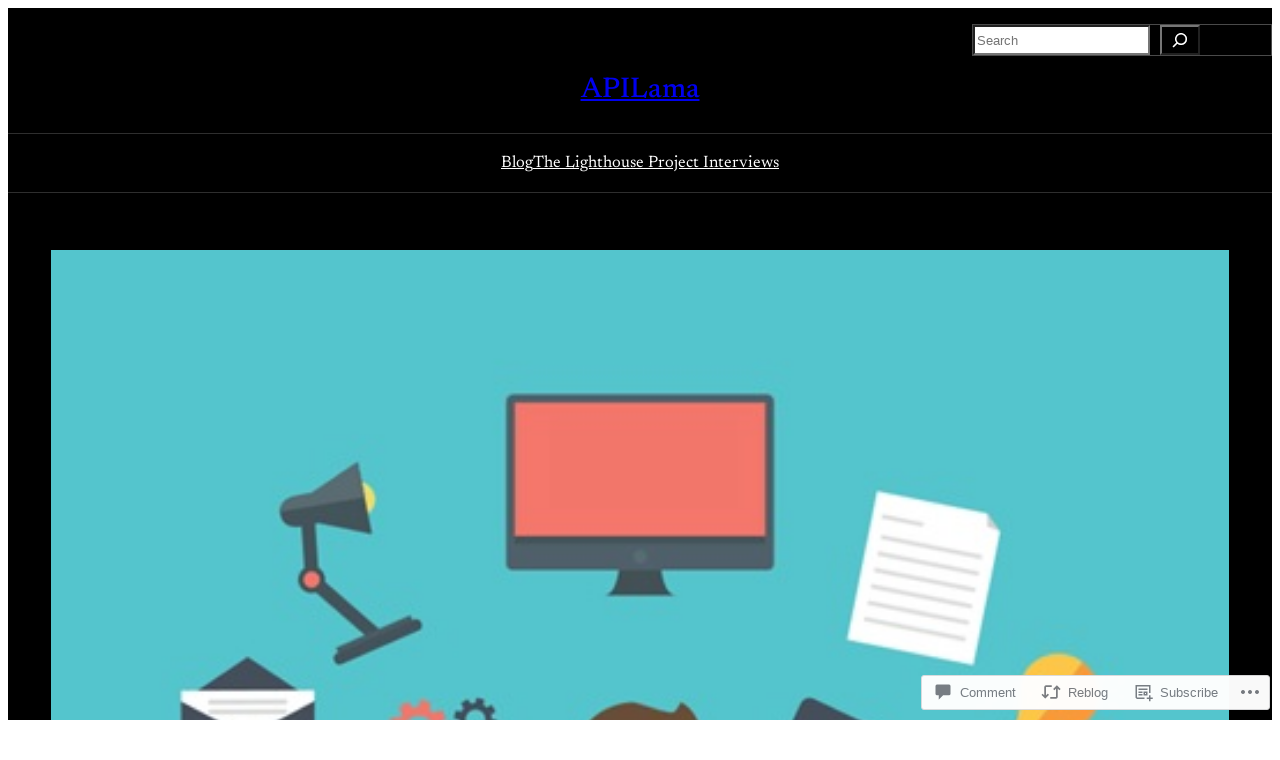

--- FILE ---
content_type: text/html; charset=UTF-8
request_url: https://apilama.com/2019/12/07/the-role-of-a-cto-in-a-fast-growing-tech-startup/
body_size: 41248
content:
<!DOCTYPE html>
<html lang="en">
<head>
	<meta charset="UTF-8" />
	<meta name="viewport" content="width=device-width, initial-scale=1" />
<meta name='robots' content='max-image-preview:large' />
<meta name="google-site-verification" content="xvnXIOPBESeDuin_fs-ey0_fHjCO0V51JoPi8lo011Q" />
<meta name="msvalidate.01" content="9FAF66489BDC32D034AB8F6E840ABC9E" />
<meta name="yandex-verification" content="41f4767b6d1f2426" />

<!-- Async WordPress.com Remote Login -->
<script id="wpcom_remote_login_js">
var wpcom_remote_login_extra_auth = '';
function wpcom_remote_login_remove_dom_node_id( element_id ) {
	var dom_node = document.getElementById( element_id );
	if ( dom_node ) { dom_node.parentNode.removeChild( dom_node ); }
}
function wpcom_remote_login_remove_dom_node_classes( class_name ) {
	var dom_nodes = document.querySelectorAll( '.' + class_name );
	for ( var i = 0; i < dom_nodes.length; i++ ) {
		dom_nodes[ i ].parentNode.removeChild( dom_nodes[ i ] );
	}
}
function wpcom_remote_login_final_cleanup() {
	wpcom_remote_login_remove_dom_node_classes( "wpcom_remote_login_msg" );
	wpcom_remote_login_remove_dom_node_id( "wpcom_remote_login_key" );
	wpcom_remote_login_remove_dom_node_id( "wpcom_remote_login_validate" );
	wpcom_remote_login_remove_dom_node_id( "wpcom_remote_login_js" );
	wpcom_remote_login_remove_dom_node_id( "wpcom_request_access_iframe" );
	wpcom_remote_login_remove_dom_node_id( "wpcom_request_access_styles" );
}

// Watch for messages back from the remote login
window.addEventListener( "message", function( e ) {
	if ( e.origin === "https://r-login.wordpress.com" ) {
		var data = {};
		try {
			data = JSON.parse( e.data );
		} catch( e ) {
			wpcom_remote_login_final_cleanup();
			return;
		}

		if ( data.msg === 'LOGIN' ) {
			// Clean up the login check iframe
			wpcom_remote_login_remove_dom_node_id( "wpcom_remote_login_key" );

			var id_regex = new RegExp( /^[0-9]+$/ );
			var token_regex = new RegExp( /^.*|.*|.*$/ );
			if (
				token_regex.test( data.token )
				&& id_regex.test( data.wpcomid )
			) {
				// We have everything we need to ask for a login
				var script = document.createElement( "script" );
				script.setAttribute( "id", "wpcom_remote_login_validate" );
				script.src = '/remote-login.php?wpcom_remote_login=validate'
					+ '&wpcomid=' + data.wpcomid
					+ '&token=' + encodeURIComponent( data.token )
					+ '&host=' + window.location.protocol
					+ '//' + window.location.hostname
					+ '&postid=2591'
					+ '&is_singular=1';
				document.body.appendChild( script );
			}

			return;
		}

		// Safari ITP, not logged in, so redirect
		if ( data.msg === 'LOGIN-REDIRECT' ) {
			window.location = 'https://wordpress.com/log-in?redirect_to=' + window.location.href;
			return;
		}

		// Safari ITP, storage access failed, remove the request
		if ( data.msg === 'LOGIN-REMOVE' ) {
			var css_zap = 'html { -webkit-transition: margin-top 1s; transition: margin-top 1s; } /* 9001 */ html { margin-top: 0 !important; } * html body { margin-top: 0 !important; } @media screen and ( max-width: 782px ) { html { margin-top: 0 !important; } * html body { margin-top: 0 !important; } }';
			var style_zap = document.createElement( 'style' );
			style_zap.type = 'text/css';
			style_zap.appendChild( document.createTextNode( css_zap ) );
			document.body.appendChild( style_zap );

			var e = document.getElementById( 'wpcom_request_access_iframe' );
			e.parentNode.removeChild( e );

			document.cookie = 'wordpress_com_login_access=denied; path=/; max-age=31536000';

			return;
		}

		// Safari ITP
		if ( data.msg === 'REQUEST_ACCESS' ) {
			console.log( 'request access: safari' );

			// Check ITP iframe enable/disable knob
			if ( wpcom_remote_login_extra_auth !== 'safari_itp_iframe' ) {
				return;
			}

			// If we are in a "private window" there is no ITP.
			var private_window = false;
			try {
				var opendb = window.openDatabase( null, null, null, null );
			} catch( e ) {
				private_window = true;
			}

			if ( private_window ) {
				console.log( 'private window' );
				return;
			}

			var iframe = document.createElement( 'iframe' );
			iframe.id = 'wpcom_request_access_iframe';
			iframe.setAttribute( 'scrolling', 'no' );
			iframe.setAttribute( 'sandbox', 'allow-storage-access-by-user-activation allow-scripts allow-same-origin allow-top-navigation-by-user-activation' );
			iframe.src = 'https://r-login.wordpress.com/remote-login.php?wpcom_remote_login=request_access&origin=' + encodeURIComponent( data.origin ) + '&wpcomid=' + encodeURIComponent( data.wpcomid );

			var css = 'html { -webkit-transition: margin-top 1s; transition: margin-top 1s; } /* 9001 */ html { margin-top: 46px !important; } * html body { margin-top: 46px !important; } @media screen and ( max-width: 660px ) { html { margin-top: 71px !important; } * html body { margin-top: 71px !important; } #wpcom_request_access_iframe { display: block; height: 71px !important; } } #wpcom_request_access_iframe { border: 0px; height: 46px; position: fixed; top: 0; left: 0; width: 100%; min-width: 100%; z-index: 99999; background: #23282d; } ';

			var style = document.createElement( 'style' );
			style.type = 'text/css';
			style.id = 'wpcom_request_access_styles';
			style.appendChild( document.createTextNode( css ) );
			document.body.appendChild( style );

			document.body.appendChild( iframe );
		}

		if ( data.msg === 'DONE' ) {
			wpcom_remote_login_final_cleanup();
		}
	}
}, false );

// Inject the remote login iframe after the page has had a chance to load
// more critical resources
window.addEventListener( "DOMContentLoaded", function( e ) {
	var iframe = document.createElement( "iframe" );
	iframe.style.display = "none";
	iframe.setAttribute( "scrolling", "no" );
	iframe.setAttribute( "id", "wpcom_remote_login_key" );
	iframe.src = "https://r-login.wordpress.com/remote-login.php"
		+ "?wpcom_remote_login=key"
		+ "&origin=aHR0cHM6Ly9hcGlsYW1hLmNvbQ%3D%3D"
		+ "&wpcomid=99640239"
		+ "&time=" + Math.floor( Date.now() / 1000 );
	document.body.appendChild( iframe );
}, false );
</script>
<title>The role of a CTO in a fast-growing tech startup &#8211; APILama</title>
<link rel='dns-prefetch' href='//s0.wp.com' />
<link rel='dns-prefetch' href='//stats.wp.com' />
<link rel='dns-prefetch' href='//widgets.wp.com' />
<link rel='dns-prefetch' href='//wordpress.com' />
<link rel="alternate" type="application/rss+xml" title="APILama &raquo; Feed" href="https://apilama.com/feed/" />
<link rel="alternate" type="application/rss+xml" title="APILama &raquo; Comments Feed" href="https://apilama.com/comments/feed/" />
<link rel="alternate" type="application/rss+xml" title="APILama &raquo; The role of a CTO in a fast-growing tech&nbsp;startup Comments Feed" href="https://apilama.com/2019/12/07/the-role-of-a-cto-in-a-fast-growing-tech-startup/feed/" />
	<script type="text/javascript">
		/* <![CDATA[ */
		function addLoadEvent(func) {
			var oldonload = window.onload;
			if (typeof window.onload != 'function') {
				window.onload = func;
			} else {
				window.onload = function () {
					oldonload();
					func();
				}
			}
		}
		/* ]]> */
	</script>
	<link crossorigin='anonymous' rel='stylesheet' id='all-css-0-1' href='/_static/??-eJxtjtsKwjAQBX/Idm2w6ov4LbksJe02CdmN0r83rYqgPg5nGA7cU2NjEAwCc2kSlcEHhhElaTu9GLgEmKMrhAwZSQu6JkWWL2ot8w7+F8lP+Olu9KO/3aFUNJiHumSEm1KtavdgiicHLMt6w1DcOibrvABH6zVVDBM/jTV+nS/d6Xg4971S3fgAHadW3Q==&cssminify=yes' type='text/css' media='all' />
<style id='wp-block-search-inline-css'>
.wp-block-search__button{margin-left:10px;word-break:normal}.wp-block-search__button.has-icon{line-height:0}.wp-block-search__button svg{fill:currentColor;height:1.25em;min-height:24px;min-width:24px;vertical-align:text-bottom;width:1.25em}:where(.wp-block-search__button){border:1px solid #ccc;padding:6px 10px}.wp-block-search__inside-wrapper{display:flex;flex:auto;flex-wrap:nowrap;max-width:100%}.wp-block-search__label{width:100%}.wp-block-search.wp-block-search__button-only .wp-block-search__button{box-sizing:border-box;display:flex;flex-shrink:0;justify-content:center;margin-left:0;max-width:100%}.wp-block-search.wp-block-search__button-only .wp-block-search__inside-wrapper{min-width:0!important;transition-property:width}.wp-block-search.wp-block-search__button-only .wp-block-search__input{flex-basis:100%;transition-duration:.3s}.wp-block-search.wp-block-search__button-only.wp-block-search__searchfield-hidden,.wp-block-search.wp-block-search__button-only.wp-block-search__searchfield-hidden .wp-block-search__inside-wrapper{overflow:hidden}.wp-block-search.wp-block-search__button-only.wp-block-search__searchfield-hidden .wp-block-search__input{border-left-width:0!important;border-right-width:0!important;flex-basis:0;flex-grow:0;margin:0;min-width:0!important;padding-left:0!important;padding-right:0!important;width:0!important}:where(.wp-block-search__input){appearance:none;border:1px solid #949494;flex-grow:1;font-family:inherit;font-size:inherit;font-style:inherit;font-weight:inherit;letter-spacing:inherit;line-height:inherit;margin-left:0;margin-right:0;min-width:3rem;padding:8px;text-decoration:unset!important;text-transform:inherit}:where(.wp-block-search__button-inside .wp-block-search__inside-wrapper){background-color:#fff;border:1px solid #949494;box-sizing:border-box;padding:4px}:where(.wp-block-search__button-inside .wp-block-search__inside-wrapper) .wp-block-search__input{border:none;border-radius:0;padding:0 4px}:where(.wp-block-search__button-inside .wp-block-search__inside-wrapper) .wp-block-search__input:focus{outline:none}:where(.wp-block-search__button-inside .wp-block-search__inside-wrapper) :where(.wp-block-search__button){padding:4px 8px}.wp-block-search.aligncenter .wp-block-search__inside-wrapper{margin:auto}.wp-block[data-align=right] .wp-block-search.wp-block-search__button-only .wp-block-search__inside-wrapper{float:right}
/*# sourceURL=/wp-content/plugins/gutenberg-core/v22.2.0/build/styles/block-library/search/style.css */
</style>
<style id='wp-block-columns-inline-css'>
.wp-block-columns{box-sizing:border-box;display:flex;flex-wrap:wrap!important}@media (min-width:782px){.wp-block-columns{flex-wrap:nowrap!important}}.wp-block-columns{align-items:normal!important}.wp-block-columns.are-vertically-aligned-top{align-items:flex-start}.wp-block-columns.are-vertically-aligned-center{align-items:center}.wp-block-columns.are-vertically-aligned-bottom{align-items:flex-end}@media (max-width:781px){.wp-block-columns:not(.is-not-stacked-on-mobile)>.wp-block-column{flex-basis:100%!important}}@media (min-width:782px){.wp-block-columns:not(.is-not-stacked-on-mobile)>.wp-block-column{flex-basis:0;flex-grow:1}.wp-block-columns:not(.is-not-stacked-on-mobile)>.wp-block-column[style*=flex-basis]{flex-grow:0}}.wp-block-columns.is-not-stacked-on-mobile{flex-wrap:nowrap!important}.wp-block-columns.is-not-stacked-on-mobile>.wp-block-column{flex-basis:0;flex-grow:1}.wp-block-columns.is-not-stacked-on-mobile>.wp-block-column[style*=flex-basis]{flex-grow:0}:where(.wp-block-columns){margin-bottom:1.75em}:where(.wp-block-columns.has-background){padding:1.25em 2.375em}.wp-block-column{flex-grow:1;min-width:0;overflow-wrap:break-word;word-break:break-word}.wp-block-column.is-vertically-aligned-top{align-self:flex-start}.wp-block-column.is-vertically-aligned-center{align-self:center}.wp-block-column.is-vertically-aligned-bottom{align-self:flex-end}.wp-block-column.is-vertically-aligned-stretch{align-self:stretch}.wp-block-column.is-vertically-aligned-bottom,.wp-block-column.is-vertically-aligned-center,.wp-block-column.is-vertically-aligned-top{width:100%}
/*# sourceURL=/wp-content/plugins/gutenberg-core/v22.2.0/build/styles/block-library/columns/style.css */
</style>
<style id='wp-block-group-inline-css'>
.wp-block-group{box-sizing:border-box}:where(.wp-block-group.wp-block-group-is-layout-constrained){position:relative}
/*# sourceURL=/wp-content/plugins/gutenberg-core/v22.2.0/build/styles/block-library/group/style.css */
</style>
<style id='wp-block-site-title-inline-css'>
.wp-block-site-title{box-sizing:border-box}.wp-block-site-title :where(a){color:inherit;font-family:inherit;font-size:inherit;font-style:inherit;font-weight:inherit;letter-spacing:inherit;line-height:inherit;text-decoration:inherit}
/*# sourceURL=/wp-content/plugins/gutenberg-core/v22.2.0/build/styles/block-library/site-title/style.css */
</style>
<style id='wp-block-navigation-link-inline-css'>
.wp-block-navigation .wp-block-navigation-item__label{overflow-wrap:break-word}.wp-block-navigation .wp-block-navigation-item__description{display:none}.link-ui-tools{outline:1px solid #f0f0f0;padding:8px}.link-ui-block-inserter{padding-top:8px}.link-ui-block-inserter__back{margin-left:8px;text-transform:uppercase}
/*# sourceURL=/wp-content/plugins/gutenberg-core/v22.2.0/build/styles/block-library/navigation-link/style.css */
</style>
<link crossorigin='anonymous' rel='stylesheet' id='all-css-12-1' href='/wp-content/plugins/gutenberg-core/v22.2.0/build/styles/block-library/navigation/style.css?m=1764855221i&cssminify=yes' type='text/css' media='all' />
<style id='wp-block-post-featured-image-inline-css'>
.wp-block-post-featured-image{margin-left:0;margin-right:0}.wp-block-post-featured-image a{display:block;height:100%}.wp-block-post-featured-image :where(img){box-sizing:border-box;height:auto;max-width:100%;vertical-align:bottom;width:100%}.wp-block-post-featured-image.alignfull img,.wp-block-post-featured-image.alignwide img{width:100%}.wp-block-post-featured-image .wp-block-post-featured-image__overlay.has-background-dim{background-color:#000;inset:0;position:absolute}.wp-block-post-featured-image{position:relative}.wp-block-post-featured-image .wp-block-post-featured-image__overlay.has-background-gradient{background-color:initial}.wp-block-post-featured-image .wp-block-post-featured-image__overlay.has-background-dim-0{opacity:0}.wp-block-post-featured-image .wp-block-post-featured-image__overlay.has-background-dim-10{opacity:.1}.wp-block-post-featured-image .wp-block-post-featured-image__overlay.has-background-dim-20{opacity:.2}.wp-block-post-featured-image .wp-block-post-featured-image__overlay.has-background-dim-30{opacity:.3}.wp-block-post-featured-image .wp-block-post-featured-image__overlay.has-background-dim-40{opacity:.4}.wp-block-post-featured-image .wp-block-post-featured-image__overlay.has-background-dim-50{opacity:.5}.wp-block-post-featured-image .wp-block-post-featured-image__overlay.has-background-dim-60{opacity:.6}.wp-block-post-featured-image .wp-block-post-featured-image__overlay.has-background-dim-70{opacity:.7}.wp-block-post-featured-image .wp-block-post-featured-image__overlay.has-background-dim-80{opacity:.8}.wp-block-post-featured-image .wp-block-post-featured-image__overlay.has-background-dim-90{opacity:.9}.wp-block-post-featured-image .wp-block-post-featured-image__overlay.has-background-dim-100{opacity:1}.wp-block-post-featured-image:where(.alignleft,.alignright){width:100%}
/*# sourceURL=/wp-content/plugins/gutenberg-core/v22.2.0/build/styles/block-library/post-featured-image/style.css */
</style>
<style id='wp-block-post-terms-inline-css'>
.wp-block-post-terms{box-sizing:border-box}.wp-block-post-terms .wp-block-post-terms__separator{white-space:pre-wrap}
/*# sourceURL=/wp-content/plugins/gutenberg-core/v22.2.0/build/styles/block-library/post-terms/style.css */
</style>
<style id='wp-block-post-title-inline-css'>
.wp-block-post-title{box-sizing:border-box;word-break:break-word}.wp-block-post-title :where(a){display:inline-block;font-family:inherit;font-size:inherit;font-style:inherit;font-weight:inherit;letter-spacing:inherit;line-height:inherit;text-decoration:inherit}
/*# sourceURL=/wp-content/plugins/gutenberg-core/v22.2.0/build/styles/block-library/post-title/style.css */
</style>
<link crossorigin='anonymous' rel='stylesheet' id='all-css-20-1' href='/_static/??-eJyNjM0KgzAQBl9I/ag/lR6KjyK6LhJNNsHN4uuXQuvZ4wzD4EwlRcksGcHK5G11otg4p4n2H0NNMDohzD7SrtDTJT4qUi1wexDiYp4VNB3RlP3V/MX3N4T3o++aun892277AK5vOq4=&cssminify=yes' type='text/css' media='all' />
<style id='wp-block-post-excerpt-inline-css'>
:where(.wp-block-post-excerpt){box-sizing:border-box;margin-bottom:var(--wp--style--block-gap);margin-top:var(--wp--style--block-gap)}.wp-block-post-excerpt__excerpt{margin-bottom:0;margin-top:0}.wp-block-post-excerpt__more-text{margin-bottom:0;margin-top:var(--wp--style--block-gap)}.wp-block-post-excerpt__more-link{display:inline-block}
/*# sourceURL=/wp-content/plugins/gutenberg-core/v22.2.0/build/styles/block-library/post-excerpt/style.css */
</style>
<style id='wp-block-post-author-name-inline-css'>
.wp-block-post-author-name{box-sizing:border-box}
/*# sourceURL=/wp-content/plugins/gutenberg-core/v22.2.0/build/styles/block-library/post-author-name/style.css */
</style>
<style id='wp-block-post-date-inline-css'>
.wp-block-post-date{box-sizing:border-box}
/*# sourceURL=/wp-content/plugins/gutenberg-core/v22.2.0/build/styles/block-library/post-date/style.css */
</style>
<style id='wp-block-post-time-to-read-inline-css'>
.wp-block-post-time-to-read{box-sizing:border-box}
/*# sourceURL=/wp-content/plugins/gutenberg-core/v22.2.0/build/styles/block-library/post-time-to-read/style.css */
</style>
<style id='wp-block-post-content-inline-css'>
.wp-block-post-content{display:flow-root}
/*# sourceURL=/wp-content/plugins/gutenberg-core/v22.2.0/build/styles/block-library/post-content/style.css */
</style>
<style id='wp-block-avatar-inline-css'>
.wp-block-avatar{line-height:0}.wp-block-avatar,.wp-block-avatar img{box-sizing:border-box}.wp-block-avatar.aligncenter{text-align:center}
/*# sourceURL=/wp-content/plugins/gutenberg-core/v22.2.0/build/styles/block-library/avatar/style.css */
</style>
<style id='wp-block-comment-author-name-inline-css'>
.wp-block-comment-author-name{box-sizing:border-box}
/*# sourceURL=/wp-content/plugins/gutenberg-core/v22.2.0/build/styles/block-library/comment-author-name/style.css */
</style>
<style id='wp-block-comment-date-inline-css'>
.wp-block-comment-date{box-sizing:border-box}
/*# sourceURL=/wp-content/plugins/gutenberg-core/v22.2.0/build/styles/block-library/comment-date/style.css */
</style>
<style id='wp-block-comment-content-inline-css'>
.comment-awaiting-moderation{display:block;font-size:.875em;line-height:1.5}.wp-block-comment-content{box-sizing:border-box}
/*# sourceURL=/wp-content/plugins/gutenberg-core/v22.2.0/build/styles/block-library/comment-content/style.css */
</style>
<style id='wp-block-comment-reply-link-inline-css'>
.wp-block-comment-reply-link{box-sizing:border-box}
/*# sourceURL=/wp-content/plugins/gutenberg-core/v22.2.0/build/styles/block-library/comment-reply-link/style.css */
</style>
<style id='wp-block-comment-template-inline-css'>
.wp-block-comment-template{box-sizing:border-box;list-style:none;margin-bottom:0;max-width:100%;padding:0}.wp-block-comment-template li{clear:both}.wp-block-comment-template ol{list-style:none;margin-bottom:0;max-width:100%;padding-left:2rem}.wp-block-comment-template.alignleft{float:left}.wp-block-comment-template.aligncenter{margin-left:auto;margin-right:auto;width:fit-content}.wp-block-comment-template.alignright{float:right}
/*# sourceURL=/wp-content/plugins/gutenberg-core/v22.2.0/build/styles/block-library/comment-template/style.css */
</style>
<style id='wp-block-post-comments-form-inline-css'>
:where(.wp-block-post-comments-form input:not([type=submit])),:where(.wp-block-post-comments-form textarea){border:1px solid #949494;font-family:inherit;font-size:1em}:where(.wp-block-post-comments-form input:where(:not([type=submit]):not([type=checkbox]))),:where(.wp-block-post-comments-form textarea){padding:calc(.667em + 2px)}.wp-block-post-comments-form{box-sizing:border-box}.wp-block-post-comments-form[style*=font-weight] :where(.comment-reply-title){font-weight:inherit}.wp-block-post-comments-form[style*=font-family] :where(.comment-reply-title){font-family:inherit}.wp-block-post-comments-form[class*=-font-size] :where(.comment-reply-title),.wp-block-post-comments-form[style*=font-size] :where(.comment-reply-title){font-size:inherit}.wp-block-post-comments-form[style*=line-height] :where(.comment-reply-title){line-height:inherit}.wp-block-post-comments-form[style*=font-style] :where(.comment-reply-title){font-style:inherit}.wp-block-post-comments-form[style*=letter-spacing] :where(.comment-reply-title){letter-spacing:inherit}.wp-block-post-comments-form :where(input[type=submit]){box-shadow:none;cursor:pointer;display:inline-block;overflow-wrap:break-word;text-align:center}.wp-block-post-comments-form .comment-form input:not([type=submit]):not([type=checkbox]):not([type=hidden]),.wp-block-post-comments-form .comment-form textarea{box-sizing:border-box;display:block;width:100%}.wp-block-post-comments-form .comment-form-author label,.wp-block-post-comments-form .comment-form-email label,.wp-block-post-comments-form .comment-form-url label{display:block;margin-bottom:.25em}.wp-block-post-comments-form .comment-form-cookies-consent{display:flex;gap:.25em}.wp-block-post-comments-form .comment-form-cookies-consent #wp-comment-cookies-consent{margin-top:.35em}.wp-block-post-comments-form .comment-reply-title{margin-bottom:0}.wp-block-post-comments-form .comment-reply-title :where(small){font-size:var(--wp--preset--font-size--medium,smaller);margin-left:.5em}
/*# sourceURL=/wp-content/plugins/gutenberg-core/v22.2.0/build/styles/block-library/post-comments-form/style.css */
</style>
<style id='wp-block-buttons-inline-css'>
.wp-block-buttons{box-sizing:border-box}.wp-block-buttons.is-vertical{flex-direction:column}.wp-block-buttons.is-vertical>.wp-block-button:last-child{margin-bottom:0}.wp-block-buttons>.wp-block-button{display:inline-block;margin:0}.wp-block-buttons.is-content-justification-left{justify-content:flex-start}.wp-block-buttons.is-content-justification-left.is-vertical{align-items:flex-start}.wp-block-buttons.is-content-justification-center{justify-content:center}.wp-block-buttons.is-content-justification-center.is-vertical{align-items:center}.wp-block-buttons.is-content-justification-right{justify-content:flex-end}.wp-block-buttons.is-content-justification-right.is-vertical{align-items:flex-end}.wp-block-buttons.is-content-justification-space-between{justify-content:space-between}.wp-block-buttons.aligncenter{text-align:center}.wp-block-buttons:not(.is-content-justification-space-between,.is-content-justification-right,.is-content-justification-left,.is-content-justification-center) .wp-block-button.aligncenter{margin-left:auto;margin-right:auto;width:100%}.wp-block-buttons[style*=text-decoration] .wp-block-button,.wp-block-buttons[style*=text-decoration] .wp-block-button__link{text-decoration:inherit}.wp-block-buttons.has-custom-font-size .wp-block-button__link{font-size:inherit}.wp-block-buttons .wp-block-button__link{width:100%}.wp-block-button.aligncenter{text-align:center}
/*# sourceURL=/wp-content/plugins/gutenberg-core/v22.2.0/build/styles/block-library/buttons/style.css */
</style>
<style id='wp-block-button-inline-css'>
.wp-block-button__link{align-content:center;box-sizing:border-box;cursor:pointer;display:inline-block;height:100%;text-align:center;word-break:break-word}.wp-block-button__link.aligncenter{text-align:center}.wp-block-button__link.alignright{text-align:right}:where(.wp-block-button__link){border-radius:9999px;box-shadow:none;padding:calc(.667em + 2px) calc(1.333em + 2px);text-decoration:none}.wp-block-button[style*=text-decoration] .wp-block-button__link{text-decoration:inherit}.wp-block-buttons>.wp-block-button.has-custom-width{max-width:none}.wp-block-buttons>.wp-block-button.has-custom-width .wp-block-button__link{width:100%}.wp-block-buttons>.wp-block-button.has-custom-font-size .wp-block-button__link{font-size:inherit}.wp-block-buttons>.wp-block-button.wp-block-button__width-25{width:calc(25% - var(--wp--style--block-gap, .5em)*.75)}.wp-block-buttons>.wp-block-button.wp-block-button__width-50{width:calc(50% - var(--wp--style--block-gap, .5em)*.5)}.wp-block-buttons>.wp-block-button.wp-block-button__width-75{width:calc(75% - var(--wp--style--block-gap, .5em)*.25)}.wp-block-buttons>.wp-block-button.wp-block-button__width-100{flex-basis:100%;width:100%}.wp-block-buttons.is-vertical>.wp-block-button.wp-block-button__width-25{width:25%}.wp-block-buttons.is-vertical>.wp-block-button.wp-block-button__width-50{width:50%}.wp-block-buttons.is-vertical>.wp-block-button.wp-block-button__width-75{width:75%}.wp-block-button.is-style-squared,.wp-block-button__link.wp-block-button.is-style-squared{border-radius:0}.wp-block-button.no-border-radius,.wp-block-button__link.no-border-radius{border-radius:0!important}:root :where(.wp-block-button .wp-block-button__link.is-style-outline),:root :where(.wp-block-button.is-style-outline>.wp-block-button__link){border:2px solid;padding:.667em 1.333em}:root :where(.wp-block-button .wp-block-button__link.is-style-outline:not(.has-text-color)),:root :where(.wp-block-button.is-style-outline>.wp-block-button__link:not(.has-text-color)){color:currentColor}:root :where(.wp-block-button .wp-block-button__link.is-style-outline:not(.has-background)),:root :where(.wp-block-button.is-style-outline>.wp-block-button__link:not(.has-background)){background-color:initial;background-image:none}
/*# sourceURL=/wp-content/plugins/gutenberg-core/v22.2.0/build/styles/block-library/button/style.css */
</style>
<style id='wp-block-comments-inline-css'>
.wp-block-post-comments{box-sizing:border-box}.wp-block-post-comments .alignleft{float:left}.wp-block-post-comments .alignright{float:right}.wp-block-post-comments .navigation:after{clear:both;content:"";display:table}.wp-block-post-comments .commentlist{clear:both;list-style:none;margin:0;padding:0}.wp-block-post-comments .commentlist .comment{min-height:2.25em;padding-left:3.25em}.wp-block-post-comments .commentlist .comment p{font-size:1em;line-height:1.8;margin:1em 0}.wp-block-post-comments .commentlist .children{list-style:none;margin:0;padding:0}.wp-block-post-comments .comment-author{line-height:1.5}.wp-block-post-comments .comment-author .avatar{border-radius:1.5em;display:block;float:left;height:2.5em;margin-right:.75em;margin-top:.5em;width:2.5em}.wp-block-post-comments .comment-author cite{font-style:normal}.wp-block-post-comments .comment-meta{font-size:.875em;line-height:1.5}.wp-block-post-comments .comment-meta b{font-weight:400}.wp-block-post-comments .comment-meta .comment-awaiting-moderation{display:block;margin-bottom:1em;margin-top:1em}.wp-block-post-comments .comment-body .commentmetadata{font-size:.875em}.wp-block-post-comments .comment-form-author label,.wp-block-post-comments .comment-form-comment label,.wp-block-post-comments .comment-form-email label,.wp-block-post-comments .comment-form-url label{display:block;margin-bottom:.25em}.wp-block-post-comments .comment-form input:not([type=submit]):not([type=checkbox]),.wp-block-post-comments .comment-form textarea{box-sizing:border-box;display:block;width:100%}.wp-block-post-comments .comment-form-cookies-consent{display:flex;gap:.25em}.wp-block-post-comments .comment-form-cookies-consent #wp-comment-cookies-consent{margin-top:.35em}.wp-block-post-comments .comment-reply-title{margin-bottom:0}.wp-block-post-comments .comment-reply-title :where(small){font-size:var(--wp--preset--font-size--medium,smaller);margin-left:.5em}.wp-block-post-comments .reply{font-size:.875em;margin-bottom:1.4em}.wp-block-post-comments input:not([type=submit]),.wp-block-post-comments textarea{border:1px solid #949494;font-family:inherit;font-size:1em}.wp-block-post-comments input:not([type=submit]):not([type=checkbox]),.wp-block-post-comments textarea{padding:calc(.667em + 2px)}:where(.wp-block-post-comments input[type=submit]){border:none}.wp-block-comments{box-sizing:border-box}
/*# sourceURL=/wp-content/plugins/gutenberg-core/v22.2.0/build/styles/block-library/comments/style.css */
</style>
<style id='wp-block-heading-inline-css'>
h1:where(.wp-block-heading).has-background,h2:where(.wp-block-heading).has-background,h3:where(.wp-block-heading).has-background,h4:where(.wp-block-heading).has-background,h5:where(.wp-block-heading).has-background,h6:where(.wp-block-heading).has-background{padding:1.25em 2.375em}h1.has-text-align-left[style*=writing-mode]:where([style*=vertical-lr]),h1.has-text-align-right[style*=writing-mode]:where([style*=vertical-rl]),h2.has-text-align-left[style*=writing-mode]:where([style*=vertical-lr]),h2.has-text-align-right[style*=writing-mode]:where([style*=vertical-rl]),h3.has-text-align-left[style*=writing-mode]:where([style*=vertical-lr]),h3.has-text-align-right[style*=writing-mode]:where([style*=vertical-rl]),h4.has-text-align-left[style*=writing-mode]:where([style*=vertical-lr]),h4.has-text-align-right[style*=writing-mode]:where([style*=vertical-rl]),h5.has-text-align-left[style*=writing-mode]:where([style*=vertical-lr]),h5.has-text-align-right[style*=writing-mode]:where([style*=vertical-rl]),h6.has-text-align-left[style*=writing-mode]:where([style*=vertical-lr]),h6.has-text-align-right[style*=writing-mode]:where([style*=vertical-rl]){rotate:180deg}
/*# sourceURL=/wp-content/plugins/gutenberg-core/v22.2.0/build/styles/block-library/heading/style.css */
</style>
<style id='wp-block-post-author-inline-css'>
.wp-block-post-author{box-sizing:border-box;display:flex;flex-wrap:wrap}.wp-block-post-author__byline{font-size:.5em;margin-bottom:0;margin-top:0;width:100%}.wp-block-post-author__avatar{margin-right:1em}.wp-block-post-author__bio{font-size:.7em;margin-bottom:.7em}.wp-block-post-author__content{flex-basis:0;flex-grow:1}.wp-block-post-author__name{margin:0}
/*# sourceURL=/wp-content/plugins/gutenberg-core/v22.2.0/build/styles/block-library/post-author/style.css */
</style>
<style id='wp-block-post-author-biography-inline-css'>
.wp-block-post-author-biography{box-sizing:border-box}
/*# sourceURL=/wp-content/plugins/gutenberg-core/v22.2.0/build/styles/block-library/post-author-biography/style.css */
</style>
<style id='wp-block-spacer-inline-css'>
.wp-block-spacer{clear:both}
/*# sourceURL=/wp-content/plugins/gutenberg-core/v22.2.0/build/styles/block-library/spacer/style.css */
</style>
<style id='wp-block-post-template-inline-css'>
.wp-block-post-template{box-sizing:border-box;list-style:none;margin-bottom:0;margin-top:0;max-width:100%;padding:0}.wp-block-post-template.is-flex-container{display:flex;flex-direction:row;flex-wrap:wrap;gap:1.25em}.wp-block-post-template.is-flex-container>li{margin:0;width:100%}@media (min-width:600px){.wp-block-post-template.is-flex-container.is-flex-container.columns-2>li{width:calc(50% - .625em)}.wp-block-post-template.is-flex-container.is-flex-container.columns-3>li{width:calc(33.33333% - .83333em)}.wp-block-post-template.is-flex-container.is-flex-container.columns-4>li{width:calc(25% - .9375em)}.wp-block-post-template.is-flex-container.is-flex-container.columns-5>li{width:calc(20% - 1em)}.wp-block-post-template.is-flex-container.is-flex-container.columns-6>li{width:calc(16.66667% - 1.04167em)}}@media (max-width:600px){.wp-block-post-template-is-layout-grid.wp-block-post-template-is-layout-grid.wp-block-post-template-is-layout-grid.wp-block-post-template-is-layout-grid{grid-template-columns:1fr}}.wp-block-post-template-is-layout-constrained>li>.alignright,.wp-block-post-template-is-layout-flow>li>.alignright{float:right;margin-inline-end:0;margin-inline-start:2em}.wp-block-post-template-is-layout-constrained>li>.alignleft,.wp-block-post-template-is-layout-flow>li>.alignleft{float:left;margin-inline-end:2em;margin-inline-start:0}.wp-block-post-template-is-layout-constrained>li>.aligncenter,.wp-block-post-template-is-layout-flow>li>.aligncenter{margin-inline-end:auto;margin-inline-start:auto}
/*# sourceURL=/wp-content/plugins/gutenberg-core/v22.2.0/build/styles/block-library/post-template/style.css */
</style>
<style id='wp-block-categories-inline-css'>
.wp-block-categories{box-sizing:border-box}.wp-block-categories.alignleft{margin-right:2em}.wp-block-categories.alignright{margin-left:2em}.wp-block-categories.wp-block-categories-dropdown.aligncenter{text-align:center}.wp-block-categories .wp-block-categories__label{display:block;width:100%}
/*# sourceURL=/wp-content/plugins/gutenberg-core/v22.2.0/build/styles/block-library/categories/style.css */
</style>
<style id='wp-block-paragraph-inline-css'>
.is-small-text{font-size:.875em}.is-regular-text{font-size:1em}.is-large-text{font-size:2.25em}.is-larger-text{font-size:3em}.has-drop-cap:not(:focus):first-letter{float:left;font-size:8.4em;font-style:normal;font-weight:100;line-height:.68;margin:.05em .1em 0 0;text-transform:uppercase}body.rtl .has-drop-cap:not(:focus):first-letter{float:none;margin-left:.1em}p.has-drop-cap.has-background{overflow:hidden}:root :where(p.has-background){padding:1.25em 2.375em}:where(p.has-text-color:not(.has-link-color)) a{color:inherit}p.has-text-align-left[style*="writing-mode:vertical-lr"],p.has-text-align-right[style*="writing-mode:vertical-rl"]{rotate:180deg}
/*# sourceURL=/wp-content/plugins/gutenberg-core/v22.2.0/build/styles/block-library/paragraph/style.css */
</style>
<style id='jetpack-block-subscriptions-inline-css'>
.is-style-compact .is-not-subscriber .wp-block-button__link,.is-style-compact .is-not-subscriber .wp-block-jetpack-subscriptions__button{border-end-start-radius:0!important;border-start-start-radius:0!important;margin-inline-start:0!important}.is-style-compact .is-not-subscriber .components-text-control__input,.is-style-compact .is-not-subscriber p#subscribe-email input[type=email]{border-end-end-radius:0!important;border-start-end-radius:0!important}.is-style-compact:not(.wp-block-jetpack-subscriptions__use-newline) .components-text-control__input{border-inline-end-width:0!important}.wp-block-jetpack-subscriptions.wp-block-jetpack-subscriptions__supports-newline .wp-block-jetpack-subscriptions__form-container{display:flex;flex-direction:column}.wp-block-jetpack-subscriptions.wp-block-jetpack-subscriptions__supports-newline:not(.wp-block-jetpack-subscriptions__use-newline) .is-not-subscriber .wp-block-jetpack-subscriptions__form-elements{align-items:flex-start;display:flex}.wp-block-jetpack-subscriptions.wp-block-jetpack-subscriptions__supports-newline:not(.wp-block-jetpack-subscriptions__use-newline) p#subscribe-submit{display:flex;justify-content:center}.wp-block-jetpack-subscriptions.wp-block-jetpack-subscriptions__supports-newline .wp-block-jetpack-subscriptions__form .wp-block-jetpack-subscriptions__button,.wp-block-jetpack-subscriptions.wp-block-jetpack-subscriptions__supports-newline .wp-block-jetpack-subscriptions__form .wp-block-jetpack-subscriptions__textfield .components-text-control__input,.wp-block-jetpack-subscriptions.wp-block-jetpack-subscriptions__supports-newline .wp-block-jetpack-subscriptions__form button,.wp-block-jetpack-subscriptions.wp-block-jetpack-subscriptions__supports-newline .wp-block-jetpack-subscriptions__form input[type=email],.wp-block-jetpack-subscriptions.wp-block-jetpack-subscriptions__supports-newline form .wp-block-jetpack-subscriptions__button,.wp-block-jetpack-subscriptions.wp-block-jetpack-subscriptions__supports-newline form .wp-block-jetpack-subscriptions__textfield .components-text-control__input,.wp-block-jetpack-subscriptions.wp-block-jetpack-subscriptions__supports-newline form button,.wp-block-jetpack-subscriptions.wp-block-jetpack-subscriptions__supports-newline form input[type=email]{box-sizing:border-box;cursor:pointer;line-height:1.3;min-width:auto!important;white-space:nowrap!important}.wp-block-jetpack-subscriptions.wp-block-jetpack-subscriptions__supports-newline .wp-block-jetpack-subscriptions__form input[type=email]::placeholder,.wp-block-jetpack-subscriptions.wp-block-jetpack-subscriptions__supports-newline .wp-block-jetpack-subscriptions__form input[type=email]:disabled,.wp-block-jetpack-subscriptions.wp-block-jetpack-subscriptions__supports-newline form input[type=email]::placeholder,.wp-block-jetpack-subscriptions.wp-block-jetpack-subscriptions__supports-newline form input[type=email]:disabled{color:currentColor;opacity:.5}.wp-block-jetpack-subscriptions.wp-block-jetpack-subscriptions__supports-newline .wp-block-jetpack-subscriptions__form .wp-block-jetpack-subscriptions__button,.wp-block-jetpack-subscriptions.wp-block-jetpack-subscriptions__supports-newline .wp-block-jetpack-subscriptions__form button,.wp-block-jetpack-subscriptions.wp-block-jetpack-subscriptions__supports-newline form .wp-block-jetpack-subscriptions__button,.wp-block-jetpack-subscriptions.wp-block-jetpack-subscriptions__supports-newline form button{border-color:#0000;border-style:solid}.wp-block-jetpack-subscriptions.wp-block-jetpack-subscriptions__supports-newline .wp-block-jetpack-subscriptions__form .wp-block-jetpack-subscriptions__textfield,.wp-block-jetpack-subscriptions.wp-block-jetpack-subscriptions__supports-newline .wp-block-jetpack-subscriptions__form p#subscribe-email,.wp-block-jetpack-subscriptions.wp-block-jetpack-subscriptions__supports-newline form .wp-block-jetpack-subscriptions__textfield,.wp-block-jetpack-subscriptions.wp-block-jetpack-subscriptions__supports-newline form p#subscribe-email{background:#0000;flex-grow:1}.wp-block-jetpack-subscriptions.wp-block-jetpack-subscriptions__supports-newline .wp-block-jetpack-subscriptions__form .wp-block-jetpack-subscriptions__textfield .components-base-control__field,.wp-block-jetpack-subscriptions.wp-block-jetpack-subscriptions__supports-newline .wp-block-jetpack-subscriptions__form .wp-block-jetpack-subscriptions__textfield .components-text-control__input,.wp-block-jetpack-subscriptions.wp-block-jetpack-subscriptions__supports-newline .wp-block-jetpack-subscriptions__form .wp-block-jetpack-subscriptions__textfield input[type=email],.wp-block-jetpack-subscriptions.wp-block-jetpack-subscriptions__supports-newline .wp-block-jetpack-subscriptions__form p#subscribe-email .components-base-control__field,.wp-block-jetpack-subscriptions.wp-block-jetpack-subscriptions__supports-newline .wp-block-jetpack-subscriptions__form p#subscribe-email .components-text-control__input,.wp-block-jetpack-subscriptions.wp-block-jetpack-subscriptions__supports-newline .wp-block-jetpack-subscriptions__form p#subscribe-email input[type=email],.wp-block-jetpack-subscriptions.wp-block-jetpack-subscriptions__supports-newline form .wp-block-jetpack-subscriptions__textfield .components-base-control__field,.wp-block-jetpack-subscriptions.wp-block-jetpack-subscriptions__supports-newline form .wp-block-jetpack-subscriptions__textfield .components-text-control__input,.wp-block-jetpack-subscriptions.wp-block-jetpack-subscriptions__supports-newline form .wp-block-jetpack-subscriptions__textfield input[type=email],.wp-block-jetpack-subscriptions.wp-block-jetpack-subscriptions__supports-newline form p#subscribe-email .components-base-control__field,.wp-block-jetpack-subscriptions.wp-block-jetpack-subscriptions__supports-newline form p#subscribe-email .components-text-control__input,.wp-block-jetpack-subscriptions.wp-block-jetpack-subscriptions__supports-newline form p#subscribe-email input[type=email]{height:auto;margin:0;width:100%}.wp-block-jetpack-subscriptions.wp-block-jetpack-subscriptions__supports-newline .wp-block-jetpack-subscriptions__form p#subscribe-email,.wp-block-jetpack-subscriptions.wp-block-jetpack-subscriptions__supports-newline .wp-block-jetpack-subscriptions__form p#subscribe-submit,.wp-block-jetpack-subscriptions.wp-block-jetpack-subscriptions__supports-newline form p#subscribe-email,.wp-block-jetpack-subscriptions.wp-block-jetpack-subscriptions__supports-newline form p#subscribe-submit{line-height:0;margin:0;padding:0}.wp-block-jetpack-subscriptions.wp-block-jetpack-subscriptions__supports-newline.wp-block-jetpack-subscriptions__show-subs .wp-block-jetpack-subscriptions__subscount{font-size:16px;margin:8px 0;text-align:end}.wp-block-jetpack-subscriptions.wp-block-jetpack-subscriptions__supports-newline.wp-block-jetpack-subscriptions__use-newline .wp-block-jetpack-subscriptions__form-elements{display:block}.wp-block-jetpack-subscriptions.wp-block-jetpack-subscriptions__supports-newline.wp-block-jetpack-subscriptions__use-newline .wp-block-jetpack-subscriptions__button,.wp-block-jetpack-subscriptions.wp-block-jetpack-subscriptions__supports-newline.wp-block-jetpack-subscriptions__use-newline button{display:inline-block;max-width:100%}.wp-block-jetpack-subscriptions.wp-block-jetpack-subscriptions__supports-newline.wp-block-jetpack-subscriptions__use-newline .wp-block-jetpack-subscriptions__subscount{text-align:start}#subscribe-submit.is-link{text-align:center;width:auto!important}#subscribe-submit.is-link a{margin-left:0!important;margin-top:0!important;width:auto!important}@keyframes jetpack-memberships_button__spinner-animation{to{transform:rotate(1turn)}}.jetpack-memberships-spinner{display:none;height:1em;margin:0 0 0 5px;width:1em}.jetpack-memberships-spinner svg{height:100%;margin-bottom:-2px;width:100%}.jetpack-memberships-spinner-rotating{animation:jetpack-memberships_button__spinner-animation .75s linear infinite;transform-origin:center}.is-loading .jetpack-memberships-spinner{display:inline-block}body.jetpack-memberships-modal-open{overflow:hidden}dialog.jetpack-memberships-modal{opacity:1}dialog.jetpack-memberships-modal,dialog.jetpack-memberships-modal iframe{background:#0000;border:0;bottom:0;box-shadow:none;height:100%;left:0;margin:0;padding:0;position:fixed;right:0;top:0;width:100%}dialog.jetpack-memberships-modal::backdrop{background-color:#000;opacity:.7;transition:opacity .2s ease-out}dialog.jetpack-memberships-modal.is-loading,dialog.jetpack-memberships-modal.is-loading::backdrop{opacity:0}
/*# sourceURL=/wp-content/mu-plugins/jetpack-plugin/sun/_inc/blocks/subscriptions/view.css?minify=false */
</style>
<style id='wp-emoji-styles-inline-css'>

	img.wp-smiley, img.emoji {
		display: inline !important;
		border: none !important;
		box-shadow: none !important;
		height: 1em !important;
		width: 1em !important;
		margin: 0 0.07em !important;
		vertical-align: -0.1em !important;
		background: none !important;
		padding: 0 !important;
	}
/*# sourceURL=wp-emoji-styles-inline-css */
</style>
<style id='wp-block-library-inline-css'>
:root{--wp-block-synced-color:#7a00df;--wp-block-synced-color--rgb:122,0,223;--wp-bound-block-color:var(--wp-block-synced-color);--wp-editor-canvas-background:#ddd;--wp-admin-theme-color:#007cba;--wp-admin-theme-color--rgb:0,124,186;--wp-admin-theme-color-darker-10:#006ba1;--wp-admin-theme-color-darker-10--rgb:0,107,160.5;--wp-admin-theme-color-darker-20:#005a87;--wp-admin-theme-color-darker-20--rgb:0,90,135;--wp-admin-border-width-focus:2px}@media (min-resolution:192dpi){:root{--wp-admin-border-width-focus:1.5px}}.wp-element-button{cursor:pointer}:root .has-very-light-gray-background-color{background-color:#eee}:root .has-very-dark-gray-background-color{background-color:#313131}:root .has-very-light-gray-color{color:#eee}:root .has-very-dark-gray-color{color:#313131}:root .has-vivid-green-cyan-to-vivid-cyan-blue-gradient-background{background:linear-gradient(135deg,#00d084,#0693e3)}:root .has-purple-crush-gradient-background{background:linear-gradient(135deg,#34e2e4,#4721fb 50%,#ab1dfe)}:root .has-hazy-dawn-gradient-background{background:linear-gradient(135deg,#faaca8,#dad0ec)}:root .has-subdued-olive-gradient-background{background:linear-gradient(135deg,#fafae1,#67a671)}:root .has-atomic-cream-gradient-background{background:linear-gradient(135deg,#fdd79a,#004a59)}:root .has-nightshade-gradient-background{background:linear-gradient(135deg,#330968,#31cdcf)}:root .has-midnight-gradient-background{background:linear-gradient(135deg,#020381,#2874fc)}:root{--wp--preset--font-size--normal:16px;--wp--preset--font-size--huge:42px}.has-regular-font-size{font-size:1em}.has-larger-font-size{font-size:2.625em}.has-normal-font-size{font-size:var(--wp--preset--font-size--normal)}.has-huge-font-size{font-size:var(--wp--preset--font-size--huge)}:root .has-text-align-center{text-align:center}:root .has-text-align-left{text-align:left}:root .has-text-align-right{text-align:right}.has-fit-text{white-space:nowrap!important}#end-resizable-editor-section{display:none}.aligncenter{clear:both}.items-justified-left{justify-content:flex-start}.items-justified-center{justify-content:center}.items-justified-right{justify-content:flex-end}.items-justified-space-between{justify-content:space-between}.screen-reader-text{word-wrap:normal!important;border:0;clip-path:inset(50%);height:1px;margin:-1px;overflow:hidden;padding:0;position:absolute;width:1px}.screen-reader-text:focus{background-color:#ddd;clip-path:none;color:#444;display:block;font-size:1em;height:auto;left:5px;line-height:normal;padding:15px 23px 14px;text-decoration:none;top:5px;width:auto;z-index:100000}html :where(.has-border-color){border-style:solid}html :where([style*=border-top-color]){border-top-style:solid}html :where([style*=border-right-color]){border-right-style:solid}html :where([style*=border-bottom-color]){border-bottom-style:solid}html :where([style*=border-left-color]){border-left-style:solid}html :where([style*=border-width]){border-style:solid}html :where([style*=border-top-width]){border-top-style:solid}html :where([style*=border-right-width]){border-right-style:solid}html :where([style*=border-bottom-width]){border-bottom-style:solid}html :where([style*=border-left-width]){border-left-style:solid}html :where(img[class*=wp-image-]){height:auto;max-width:100%}:where(figure){margin:0 0 1em}html :where(.is-position-sticky){--wp-admin--admin-bar--position-offset:var(--wp-admin--admin-bar--height,0px)}@media screen and (max-width:600px){html :where(.is-position-sticky){--wp-admin--admin-bar--position-offset:0px}}
.has-text-align-justify {
	text-align:justify;
}
.has-text-align-justify{text-align:justify;}
/*# sourceURL=wp-block-library-inline-css */
</style>
<link crossorigin='anonymous' rel='stylesheet' id='all-css-74-1' href='/wp-content/plugins/coblocks/2.18.1-simple-rev.4/dist/coblocks-style.css?m=1681832297i&cssminify=yes' type='text/css' media='all' />
<style id='wp-block-template-skip-link-inline-css'>

		.skip-link.screen-reader-text {
			border: 0;
			clip-path: inset(50%);
			height: 1px;
			margin: -1px;
			overflow: hidden;
			padding: 0;
			position: absolute !important;
			width: 1px;
			word-wrap: normal !important;
		}

		.skip-link.screen-reader-text:focus {
			background-color: #eee;
			clip-path: none;
			color: #444;
			display: block;
			font-size: 1em;
			height: auto;
			left: 5px;
			line-height: normal;
			padding: 15px 23px 14px;
			text-decoration: none;
			top: 5px;
			width: auto;
			z-index: 100000;
		}
/*# sourceURL=wp-block-template-skip-link-inline-css */
</style>
<link crossorigin='anonymous' rel='stylesheet' id='all-css-76-1' href='/_static/??-eJx9jt0KwjAMRl/IGpT5dyE+imRtcN2atjSpw7e3wuaVeBOSw3fCB3M2NkWlqMDV5FAfPgrYVKhxzqjQEkzOIwXiFttakQ381ubcHNP3uZCIaZN9ZaNDE+WfN5JmtNNyg9S4ovuToksFsGpiVPX2GxbCYgfoqw8O2hfFqCsc87Jt7VDjZBh9NBlfIaH7FLnxdXc6nvfdpesO4xsF/WIB&cssminify=yes' type='text/css' media='all' />
<style id='global-styles-inline-css'>
:root{--wp--preset--aspect-ratio--square: 1;--wp--preset--aspect-ratio--4-3: 4/3;--wp--preset--aspect-ratio--3-4: 3/4;--wp--preset--aspect-ratio--3-2: 3/2;--wp--preset--aspect-ratio--2-3: 2/3;--wp--preset--aspect-ratio--16-9: 16/9;--wp--preset--aspect-ratio--9-16: 9/16;--wp--preset--color--black: #000000;--wp--preset--color--cyan-bluish-gray: #abb8c3;--wp--preset--color--white: #ffffff;--wp--preset--color--pale-pink: #f78da7;--wp--preset--color--vivid-red: #cf2e2e;--wp--preset--color--luminous-vivid-orange: #ff6900;--wp--preset--color--luminous-vivid-amber: #fcb900;--wp--preset--color--light-green-cyan: #7bdcb5;--wp--preset--color--vivid-green-cyan: #00d084;--wp--preset--color--pale-cyan-blue: #8ed1fc;--wp--preset--color--vivid-cyan-blue: #0693e3;--wp--preset--color--vivid-purple: #9b51e0;--wp--preset--color--base: #ffffff;--wp--preset--color--contrast: #000000;--wp--preset--color--primary: #e91f00;--wp--preset--color--secondary: #2e2e2e;--wp--preset--color--tertiary: #757575;--wp--preset--gradient--vivid-cyan-blue-to-vivid-purple: linear-gradient(135deg,rgb(6,147,227) 0%,rgb(155,81,224) 100%);--wp--preset--gradient--light-green-cyan-to-vivid-green-cyan: linear-gradient(135deg,rgb(122,220,180) 0%,rgb(0,208,130) 100%);--wp--preset--gradient--luminous-vivid-amber-to-luminous-vivid-orange: linear-gradient(135deg,rgb(252,185,0) 0%,rgb(255,105,0) 100%);--wp--preset--gradient--luminous-vivid-orange-to-vivid-red: linear-gradient(135deg,rgb(255,105,0) 0%,rgb(207,46,46) 100%);--wp--preset--gradient--very-light-gray-to-cyan-bluish-gray: linear-gradient(135deg,rgb(238,238,238) 0%,rgb(169,184,195) 100%);--wp--preset--gradient--cool-to-warm-spectrum: linear-gradient(135deg,rgb(74,234,220) 0%,rgb(151,120,209) 20%,rgb(207,42,186) 40%,rgb(238,44,130) 60%,rgb(251,105,98) 80%,rgb(254,248,76) 100%);--wp--preset--gradient--blush-light-purple: linear-gradient(135deg,rgb(255,206,236) 0%,rgb(152,150,240) 100%);--wp--preset--gradient--blush-bordeaux: linear-gradient(135deg,rgb(254,205,165) 0%,rgb(254,45,45) 50%,rgb(107,0,62) 100%);--wp--preset--gradient--luminous-dusk: linear-gradient(135deg,rgb(255,203,112) 0%,rgb(199,81,192) 50%,rgb(65,88,208) 100%);--wp--preset--gradient--pale-ocean: linear-gradient(135deg,rgb(255,245,203) 0%,rgb(182,227,212) 50%,rgb(51,167,181) 100%);--wp--preset--gradient--electric-grass: linear-gradient(135deg,rgb(202,248,128) 0%,rgb(113,206,126) 100%);--wp--preset--gradient--midnight: linear-gradient(135deg,rgb(2,3,129) 0%,rgb(40,116,252) 100%);--wp--preset--font-size--small: clamp(0.868rem, 0.868rem + ((1vw - 0.2rem) * 0.275), 1.042rem);--wp--preset--font-size--medium: clamp(1.042rem, 1.042rem + ((1vw - 0.2rem) * 0.329), 1.25rem);--wp--preset--font-size--large: clamp(1.25rem, 1.25rem + ((1vw - 0.2rem) * 0.395), 1.5rem);--wp--preset--font-size--x-large: clamp(1.5rem, 1.5rem + ((1vw - 0.2rem) * 0.474), 1.8rem);--wp--preset--font-size--x-small: 0.868rem;--wp--preset--font-size--xx-large: clamp(1.8rem, 1.8rem + ((1vw - 0.2rem) * 1.252), 2.592rem);--wp--preset--font-size--xxx-large: clamp(2.592rem, 2.592rem + ((1vw - 0.2rem) * 1.802), 3.732rem);--wp--preset--font-size--huge: clamp(2.592rem, 2.592rem + ((1vw - 0.2rem) * 2.983), 4.479rem);--wp--preset--font-family--albert-sans: 'Albert Sans', sans-serif;--wp--preset--font-family--alegreya: Alegreya, serif;--wp--preset--font-family--arvo: Arvo, serif;--wp--preset--font-family--bodoni-moda: 'Bodoni Moda', serif;--wp--preset--font-family--bricolage-grotesque: 'Bricolage Grotesque', sans-serif;--wp--preset--font-family--cabin: Cabin, sans-serif;--wp--preset--font-family--chivo: Chivo, sans-serif;--wp--preset--font-family--commissioner: Commissioner, sans-serif;--wp--preset--font-family--cormorant: Cormorant, serif;--wp--preset--font-family--courier-prime: 'Courier Prime', monospace;--wp--preset--font-family--crimson-pro: 'Crimson Pro', serif;--wp--preset--font-family--dm-mono: 'DM Mono', monospace;--wp--preset--font-family--dm-sans: 'DM Sans', sans-serif;--wp--preset--font-family--dm-serif-display: 'DM Serif Display', serif;--wp--preset--font-family--domine: Domine, serif;--wp--preset--font-family--eb-garamond: 'EB Garamond', serif;--wp--preset--font-family--epilogue: Epilogue, sans-serif;--wp--preset--font-family--fahkwang: Fahkwang, sans-serif;--wp--preset--font-family--figtree: Figtree, sans-serif;--wp--preset--font-family--fira-sans: 'Fira Sans', sans-serif;--wp--preset--font-family--fjalla-one: 'Fjalla One', sans-serif;--wp--preset--font-family--fraunces: Fraunces, serif;--wp--preset--font-family--gabarito: Gabarito, system-ui;--wp--preset--font-family--ibm-plex-mono: 'IBM Plex Mono', monospace;--wp--preset--font-family--ibm-plex-sans: 'IBM Plex Sans', sans-serif;--wp--preset--font-family--ibarra-real-nova: 'Ibarra Real Nova', serif;--wp--preset--font-family--instrument-serif: 'Instrument Serif', serif;--wp--preset--font-family--inter: Inter, sans-serif;--wp--preset--font-family--josefin-sans: 'Josefin Sans', sans-serif;--wp--preset--font-family--jost: Jost, sans-serif;--wp--preset--font-family--libre-baskerville: 'Libre Baskerville', serif;--wp--preset--font-family--libre-franklin: 'Libre Franklin', sans-serif;--wp--preset--font-family--literata: Literata, serif;--wp--preset--font-family--lora: Lora, serif;--wp--preset--font-family--merriweather: Merriweather, serif;--wp--preset--font-family--montserrat: Montserrat, sans-serif;--wp--preset--font-family--newsreader: Newsreader;--wp--preset--font-family--noto-sans-mono: 'Noto Sans Mono', sans-serif;--wp--preset--font-family--nunito: Nunito, sans-serif;--wp--preset--font-family--open-sans: 'Open Sans', sans-serif;--wp--preset--font-family--overpass: Overpass, sans-serif;--wp--preset--font-family--pt-serif: 'PT Serif', serif;--wp--preset--font-family--petrona: Petrona, serif;--wp--preset--font-family--piazzolla: Piazzolla, serif;--wp--preset--font-family--playfair-display: 'Playfair Display', serif;--wp--preset--font-family--plus-jakarta-sans: 'Plus Jakarta Sans', sans-serif;--wp--preset--font-family--poppins: Poppins, sans-serif;--wp--preset--font-family--raleway: Raleway, sans-serif;--wp--preset--font-family--roboto: Roboto, sans-serif;--wp--preset--font-family--roboto-slab: 'Roboto Slab', serif;--wp--preset--font-family--rubik: Rubik, sans-serif;--wp--preset--font-family--rufina: Rufina, serif;--wp--preset--font-family--sora: Sora, sans-serif;--wp--preset--font-family--source-sans-3: 'Source Sans 3', sans-serif;--wp--preset--font-family--source-serif-4: 'Source Serif 4', serif;--wp--preset--font-family--space-mono: 'Space Mono', monospace;--wp--preset--font-family--syne: Syne, sans-serif;--wp--preset--font-family--texturina: Texturina, serif;--wp--preset--font-family--urbanist: Urbanist, sans-serif;--wp--preset--font-family--work-sans: 'Work Sans', sans-serif;--wp--preset--font-family--system-font: -apple-system, BlinkMacSystemFont, 'Segoe UI', Roboto, Oxygen-Sans, Ubuntu, Cantarell, 'Helvetica Neue', sans-serif;--wp--preset--spacing--20: 0.44rem;--wp--preset--spacing--30: 0.5rem;--wp--preset--spacing--40: 1rem;--wp--preset--spacing--50: clamp(1.5rem, 2.2408964vw, 2.0rem);--wp--preset--spacing--60: clamp(2.0rem, 3.3613445vw, 3.0rem);--wp--preset--spacing--70: clamp(2.0rem, 4.4817927vw, 4.0rem);--wp--preset--spacing--80: clamp(3.0rem, 6.7226891vw, 6.0rem);--wp--preset--shadow--natural: 6px 6px 9px rgba(0, 0, 0, 0.2);--wp--preset--shadow--deep: 12px 12px 50px rgba(0, 0, 0, 0.4);--wp--preset--shadow--sharp: 6px 6px 0px rgba(0, 0, 0, 0.2);--wp--preset--shadow--outlined: 6px 6px 0px -3px rgb(255, 255, 255), 6px 6px rgb(0, 0, 0);--wp--preset--shadow--crisp: 6px 6px 0px rgb(0, 0, 0);}:root { --wp--style--global--content-size: 650px;--wp--style--global--wide-size: 1332px; }:where(body) { margin: 0; }.wp-site-blocks { padding-top: var(--wp--style--root--padding-top); padding-bottom: var(--wp--style--root--padding-bottom); }.has-global-padding { padding-right: var(--wp--style--root--padding-right); padding-left: var(--wp--style--root--padding-left); }.has-global-padding > .alignfull { margin-right: calc(var(--wp--style--root--padding-right) * -1); margin-left: calc(var(--wp--style--root--padding-left) * -1); }.has-global-padding :where(:not(.alignfull.is-layout-flow) > .has-global-padding:not(.wp-block-block, .alignfull)) { padding-right: 0; padding-left: 0; }.has-global-padding :where(:not(.alignfull.is-layout-flow) > .has-global-padding:not(.wp-block-block, .alignfull)) > .alignfull { margin-left: 0; margin-right: 0; }.wp-site-blocks > .alignleft { float: left; margin-right: 2em; }.wp-site-blocks > .alignright { float: right; margin-left: 2em; }.wp-site-blocks > .aligncenter { justify-content: center; margin-left: auto; margin-right: auto; }:where(.wp-site-blocks) > * { margin-block-start: var(--wp--preset--spacing--50); margin-block-end: 0; }:where(.wp-site-blocks) > :first-child { margin-block-start: 0; }:where(.wp-site-blocks) > :last-child { margin-block-end: 0; }:root { --wp--style--block-gap: var(--wp--preset--spacing--50); }:root :where(.is-layout-flow) > :first-child{margin-block-start: 0;}:root :where(.is-layout-flow) > :last-child{margin-block-end: 0;}:root :where(.is-layout-flow) > *{margin-block-start: var(--wp--preset--spacing--50);margin-block-end: 0;}:root :where(.is-layout-constrained) > :first-child{margin-block-start: 0;}:root :where(.is-layout-constrained) > :last-child{margin-block-end: 0;}:root :where(.is-layout-constrained) > *{margin-block-start: var(--wp--preset--spacing--50);margin-block-end: 0;}:root :where(.is-layout-flex){gap: var(--wp--preset--spacing--50);}:root :where(.is-layout-grid){gap: var(--wp--preset--spacing--50);}.is-layout-flow > .alignleft{float: left;margin-inline-start: 0;margin-inline-end: 2em;}.is-layout-flow > .alignright{float: right;margin-inline-start: 2em;margin-inline-end: 0;}.is-layout-flow > .aligncenter{margin-left: auto !important;margin-right: auto !important;}.is-layout-constrained > .alignleft{float: left;margin-inline-start: 0;margin-inline-end: 2em;}.is-layout-constrained > .alignright{float: right;margin-inline-start: 2em;margin-inline-end: 0;}.is-layout-constrained > .aligncenter{margin-left: auto !important;margin-right: auto !important;}.is-layout-constrained > :where(:not(.alignleft):not(.alignright):not(.alignfull)){max-width: var(--wp--style--global--content-size);margin-left: auto !important;margin-right: auto !important;}.is-layout-constrained > .alignwide{max-width: var(--wp--style--global--wide-size);}body .is-layout-flex{display: flex;}.is-layout-flex{flex-wrap: wrap;align-items: center;}.is-layout-flex > :is(*, div){margin: 0;}body .is-layout-grid{display: grid;}.is-layout-grid > :is(*, div){margin: 0;}body{background-color: var(--wp--preset--color--base);color: var(--wp--preset--color--contrast);font-family: var(--wp--preset--font-family--newsreader);font-size: var(--wp--preset--font-size--medium);line-height: 1.6;--wp--style--root--padding-top: 0px;--wp--style--root--padding-right: var(--wp--preset--spacing--60);--wp--style--root--padding-bottom: 0px;--wp--style--root--padding-left: var(--wp--preset--spacing--60);}a:where(:not(.wp-element-button)){color: var(--wp--preset--color--primary);text-decoration: none;}:root :where(a:where(:not(.wp-element-button)):hover){color: var(--wp--preset--color--tertiary);}h1, h2, h3, h4, h5, h6{font-weight: 500;line-height: 1.3;}h1{font-size: var(--wp--preset--font-size--x-large);}h2{font-size: var(--wp--preset--font-size--large);}h3{font-size: var(--wp--preset--font-size--medium);}h4{font-size: var(--wp--preset--font-size--small);}h5{font-size: var(--wp--preset--font-size--x-small);text-transform: uppercase;}h6{font-size: var(--wp--preset--font-size--x-small);}:root :where(.wp-element-button, .wp-block-button__link){background-color: var(--wp--preset--color--contrast);border-radius: 0;border-width: 0;color: var(--wp--preset--color--base);font-family: var(--wp--preset--font-family--system-font);font-size: var(--wp--preset--font-size--x-small);font-style: inherit;font-weight: 700;letter-spacing: 0.01em;line-height: 1;padding-top: 17px;padding-right: 34px;padding-bottom: 17px;padding-left: 34px;text-decoration: none;text-transform: uppercase;}:root :where(.wp-element-button:hover, .wp-block-button__link:hover){background-color: var(--wp--preset--color--primary);color: var(--wp--preset--color--base);}:root :where(.wp-element-button:focus, .wp-block-button__link:focus){background-color: var(--wp--preset--color--primary);color: var(--wp--preset--color--base);outline-color: var(--wp--preset--color--primary);outline-offset: 2px;outline-style: dotted;outline-width: 1px;}:root :where(.wp-element-button:active, .wp-block-button__link:active){background-color: var(--wp--preset--color--primary);color: var(--wp--preset--color--base);}:root :where(.wp-element-caption, .wp-block-audio figcaption, .wp-block-embed figcaption, .wp-block-gallery figcaption, .wp-block-image figcaption, .wp-block-table figcaption, .wp-block-video figcaption){color: var(--wp--preset--color--contrast);font-size: var(--wp--preset--font-size--x-small);margin-top: var(--wp--preset--spacing--30);margin-bottom: var(--wp--preset--spacing--50);}.has-black-color{color: var(--wp--preset--color--black) !important;}.has-cyan-bluish-gray-color{color: var(--wp--preset--color--cyan-bluish-gray) !important;}.has-white-color{color: var(--wp--preset--color--white) !important;}.has-pale-pink-color{color: var(--wp--preset--color--pale-pink) !important;}.has-vivid-red-color{color: var(--wp--preset--color--vivid-red) !important;}.has-luminous-vivid-orange-color{color: var(--wp--preset--color--luminous-vivid-orange) !important;}.has-luminous-vivid-amber-color{color: var(--wp--preset--color--luminous-vivid-amber) !important;}.has-light-green-cyan-color{color: var(--wp--preset--color--light-green-cyan) !important;}.has-vivid-green-cyan-color{color: var(--wp--preset--color--vivid-green-cyan) !important;}.has-pale-cyan-blue-color{color: var(--wp--preset--color--pale-cyan-blue) !important;}.has-vivid-cyan-blue-color{color: var(--wp--preset--color--vivid-cyan-blue) !important;}.has-vivid-purple-color{color: var(--wp--preset--color--vivid-purple) !important;}.has-base-color{color: var(--wp--preset--color--base) !important;}.has-contrast-color{color: var(--wp--preset--color--contrast) !important;}.has-primary-color{color: var(--wp--preset--color--primary) !important;}.has-secondary-color{color: var(--wp--preset--color--secondary) !important;}.has-tertiary-color{color: var(--wp--preset--color--tertiary) !important;}.has-black-background-color{background-color: var(--wp--preset--color--black) !important;}.has-cyan-bluish-gray-background-color{background-color: var(--wp--preset--color--cyan-bluish-gray) !important;}.has-white-background-color{background-color: var(--wp--preset--color--white) !important;}.has-pale-pink-background-color{background-color: var(--wp--preset--color--pale-pink) !important;}.has-vivid-red-background-color{background-color: var(--wp--preset--color--vivid-red) !important;}.has-luminous-vivid-orange-background-color{background-color: var(--wp--preset--color--luminous-vivid-orange) !important;}.has-luminous-vivid-amber-background-color{background-color: var(--wp--preset--color--luminous-vivid-amber) !important;}.has-light-green-cyan-background-color{background-color: var(--wp--preset--color--light-green-cyan) !important;}.has-vivid-green-cyan-background-color{background-color: var(--wp--preset--color--vivid-green-cyan) !important;}.has-pale-cyan-blue-background-color{background-color: var(--wp--preset--color--pale-cyan-blue) !important;}.has-vivid-cyan-blue-background-color{background-color: var(--wp--preset--color--vivid-cyan-blue) !important;}.has-vivid-purple-background-color{background-color: var(--wp--preset--color--vivid-purple) !important;}.has-base-background-color{background-color: var(--wp--preset--color--base) !important;}.has-contrast-background-color{background-color: var(--wp--preset--color--contrast) !important;}.has-primary-background-color{background-color: var(--wp--preset--color--primary) !important;}.has-secondary-background-color{background-color: var(--wp--preset--color--secondary) !important;}.has-tertiary-background-color{background-color: var(--wp--preset--color--tertiary) !important;}.has-black-border-color{border-color: var(--wp--preset--color--black) !important;}.has-cyan-bluish-gray-border-color{border-color: var(--wp--preset--color--cyan-bluish-gray) !important;}.has-white-border-color{border-color: var(--wp--preset--color--white) !important;}.has-pale-pink-border-color{border-color: var(--wp--preset--color--pale-pink) !important;}.has-vivid-red-border-color{border-color: var(--wp--preset--color--vivid-red) !important;}.has-luminous-vivid-orange-border-color{border-color: var(--wp--preset--color--luminous-vivid-orange) !important;}.has-luminous-vivid-amber-border-color{border-color: var(--wp--preset--color--luminous-vivid-amber) !important;}.has-light-green-cyan-border-color{border-color: var(--wp--preset--color--light-green-cyan) !important;}.has-vivid-green-cyan-border-color{border-color: var(--wp--preset--color--vivid-green-cyan) !important;}.has-pale-cyan-blue-border-color{border-color: var(--wp--preset--color--pale-cyan-blue) !important;}.has-vivid-cyan-blue-border-color{border-color: var(--wp--preset--color--vivid-cyan-blue) !important;}.has-vivid-purple-border-color{border-color: var(--wp--preset--color--vivid-purple) !important;}.has-base-border-color{border-color: var(--wp--preset--color--base) !important;}.has-contrast-border-color{border-color: var(--wp--preset--color--contrast) !important;}.has-primary-border-color{border-color: var(--wp--preset--color--primary) !important;}.has-secondary-border-color{border-color: var(--wp--preset--color--secondary) !important;}.has-tertiary-border-color{border-color: var(--wp--preset--color--tertiary) !important;}.has-vivid-cyan-blue-to-vivid-purple-gradient-background{background: var(--wp--preset--gradient--vivid-cyan-blue-to-vivid-purple) !important;}.has-light-green-cyan-to-vivid-green-cyan-gradient-background{background: var(--wp--preset--gradient--light-green-cyan-to-vivid-green-cyan) !important;}.has-luminous-vivid-amber-to-luminous-vivid-orange-gradient-background{background: var(--wp--preset--gradient--luminous-vivid-amber-to-luminous-vivid-orange) !important;}.has-luminous-vivid-orange-to-vivid-red-gradient-background{background: var(--wp--preset--gradient--luminous-vivid-orange-to-vivid-red) !important;}.has-very-light-gray-to-cyan-bluish-gray-gradient-background{background: var(--wp--preset--gradient--very-light-gray-to-cyan-bluish-gray) !important;}.has-cool-to-warm-spectrum-gradient-background{background: var(--wp--preset--gradient--cool-to-warm-spectrum) !important;}.has-blush-light-purple-gradient-background{background: var(--wp--preset--gradient--blush-light-purple) !important;}.has-blush-bordeaux-gradient-background{background: var(--wp--preset--gradient--blush-bordeaux) !important;}.has-luminous-dusk-gradient-background{background: var(--wp--preset--gradient--luminous-dusk) !important;}.has-pale-ocean-gradient-background{background: var(--wp--preset--gradient--pale-ocean) !important;}.has-electric-grass-gradient-background{background: var(--wp--preset--gradient--electric-grass) !important;}.has-midnight-gradient-background{background: var(--wp--preset--gradient--midnight) !important;}.has-small-font-size{font-size: var(--wp--preset--font-size--small) !important;}.has-medium-font-size{font-size: var(--wp--preset--font-size--medium) !important;}.has-large-font-size{font-size: var(--wp--preset--font-size--large) !important;}.has-x-large-font-size{font-size: var(--wp--preset--font-size--x-large) !important;}.has-x-small-font-size{font-size: var(--wp--preset--font-size--x-small) !important;}.has-xx-large-font-size{font-size: var(--wp--preset--font-size--xx-large) !important;}.has-xxx-large-font-size{font-size: var(--wp--preset--font-size--xxx-large) !important;}.has-huge-font-size{font-size: var(--wp--preset--font-size--huge) !important;}.has-albert-sans-font-family{font-family: var(--wp--preset--font-family--albert-sans) !important;}.has-alegreya-font-family{font-family: var(--wp--preset--font-family--alegreya) !important;}.has-arvo-font-family{font-family: var(--wp--preset--font-family--arvo) !important;}.has-bodoni-moda-font-family{font-family: var(--wp--preset--font-family--bodoni-moda) !important;}.has-bricolage-grotesque-font-family{font-family: var(--wp--preset--font-family--bricolage-grotesque) !important;}.has-cabin-font-family{font-family: var(--wp--preset--font-family--cabin) !important;}.has-chivo-font-family{font-family: var(--wp--preset--font-family--chivo) !important;}.has-commissioner-font-family{font-family: var(--wp--preset--font-family--commissioner) !important;}.has-cormorant-font-family{font-family: var(--wp--preset--font-family--cormorant) !important;}.has-courier-prime-font-family{font-family: var(--wp--preset--font-family--courier-prime) !important;}.has-crimson-pro-font-family{font-family: var(--wp--preset--font-family--crimson-pro) !important;}.has-dm-mono-font-family{font-family: var(--wp--preset--font-family--dm-mono) !important;}.has-dm-sans-font-family{font-family: var(--wp--preset--font-family--dm-sans) !important;}.has-dm-serif-display-font-family{font-family: var(--wp--preset--font-family--dm-serif-display) !important;}.has-domine-font-family{font-family: var(--wp--preset--font-family--domine) !important;}.has-eb-garamond-font-family{font-family: var(--wp--preset--font-family--eb-garamond) !important;}.has-epilogue-font-family{font-family: var(--wp--preset--font-family--epilogue) !important;}.has-fahkwang-font-family{font-family: var(--wp--preset--font-family--fahkwang) !important;}.has-figtree-font-family{font-family: var(--wp--preset--font-family--figtree) !important;}.has-fira-sans-font-family{font-family: var(--wp--preset--font-family--fira-sans) !important;}.has-fjalla-one-font-family{font-family: var(--wp--preset--font-family--fjalla-one) !important;}.has-fraunces-font-family{font-family: var(--wp--preset--font-family--fraunces) !important;}.has-gabarito-font-family{font-family: var(--wp--preset--font-family--gabarito) !important;}.has-ibm-plex-mono-font-family{font-family: var(--wp--preset--font-family--ibm-plex-mono) !important;}.has-ibm-plex-sans-font-family{font-family: var(--wp--preset--font-family--ibm-plex-sans) !important;}.has-ibarra-real-nova-font-family{font-family: var(--wp--preset--font-family--ibarra-real-nova) !important;}.has-instrument-serif-font-family{font-family: var(--wp--preset--font-family--instrument-serif) !important;}.has-inter-font-family{font-family: var(--wp--preset--font-family--inter) !important;}.has-josefin-sans-font-family{font-family: var(--wp--preset--font-family--josefin-sans) !important;}.has-jost-font-family{font-family: var(--wp--preset--font-family--jost) !important;}.has-libre-baskerville-font-family{font-family: var(--wp--preset--font-family--libre-baskerville) !important;}.has-libre-franklin-font-family{font-family: var(--wp--preset--font-family--libre-franklin) !important;}.has-literata-font-family{font-family: var(--wp--preset--font-family--literata) !important;}.has-lora-font-family{font-family: var(--wp--preset--font-family--lora) !important;}.has-merriweather-font-family{font-family: var(--wp--preset--font-family--merriweather) !important;}.has-montserrat-font-family{font-family: var(--wp--preset--font-family--montserrat) !important;}.has-newsreader-font-family{font-family: var(--wp--preset--font-family--newsreader) !important;}.has-noto-sans-mono-font-family{font-family: var(--wp--preset--font-family--noto-sans-mono) !important;}.has-nunito-font-family{font-family: var(--wp--preset--font-family--nunito) !important;}.has-open-sans-font-family{font-family: var(--wp--preset--font-family--open-sans) !important;}.has-overpass-font-family{font-family: var(--wp--preset--font-family--overpass) !important;}.has-pt-serif-font-family{font-family: var(--wp--preset--font-family--pt-serif) !important;}.has-petrona-font-family{font-family: var(--wp--preset--font-family--petrona) !important;}.has-piazzolla-font-family{font-family: var(--wp--preset--font-family--piazzolla) !important;}.has-playfair-display-font-family{font-family: var(--wp--preset--font-family--playfair-display) !important;}.has-plus-jakarta-sans-font-family{font-family: var(--wp--preset--font-family--plus-jakarta-sans) !important;}.has-poppins-font-family{font-family: var(--wp--preset--font-family--poppins) !important;}.has-raleway-font-family{font-family: var(--wp--preset--font-family--raleway) !important;}.has-roboto-font-family{font-family: var(--wp--preset--font-family--roboto) !important;}.has-roboto-slab-font-family{font-family: var(--wp--preset--font-family--roboto-slab) !important;}.has-rubik-font-family{font-family: var(--wp--preset--font-family--rubik) !important;}.has-rufina-font-family{font-family: var(--wp--preset--font-family--rufina) !important;}.has-sora-font-family{font-family: var(--wp--preset--font-family--sora) !important;}.has-source-sans-3-font-family{font-family: var(--wp--preset--font-family--source-sans-3) !important;}.has-source-serif-4-font-family{font-family: var(--wp--preset--font-family--source-serif-4) !important;}.has-space-mono-font-family{font-family: var(--wp--preset--font-family--space-mono) !important;}.has-syne-font-family{font-family: var(--wp--preset--font-family--syne) !important;}.has-texturina-font-family{font-family: var(--wp--preset--font-family--texturina) !important;}.has-urbanist-font-family{font-family: var(--wp--preset--font-family--urbanist) !important;}.has-work-sans-font-family{font-family: var(--wp--preset--font-family--work-sans) !important;}.has-system-font-font-family{font-family: var(--wp--preset--font-family--system-font) !important;}
:root :where(.wp-block-avatar){line-height: 0;}:root :where(.wp-block-avatar img){border-radius: 999px;}
:root :where(.wp-block-buttons-is-layout-flow) > :first-child{margin-block-start: 0;}:root :where(.wp-block-buttons-is-layout-flow) > :last-child{margin-block-end: 0;}:root :where(.wp-block-buttons-is-layout-flow) > *{margin-block-start: var(--wp--preset--spacing--40);margin-block-end: 0;}:root :where(.wp-block-buttons-is-layout-constrained) > :first-child{margin-block-start: 0;}:root :where(.wp-block-buttons-is-layout-constrained) > :last-child{margin-block-end: 0;}:root :where(.wp-block-buttons-is-layout-constrained) > *{margin-block-start: var(--wp--preset--spacing--40);margin-block-end: 0;}:root :where(.wp-block-buttons-is-layout-flex){gap: var(--wp--preset--spacing--40);}:root :where(.wp-block-buttons-is-layout-grid){gap: var(--wp--preset--spacing--40);}
:root :where(.wp-block-categories){padding-left: var(--wp--preset--spacing--40);}
:root :where(.wp-block-comment-author-name){color: var(--wp--preset--color--contrast);font-size: var(--wp--preset--font-size--small);}
:root :where(.wp-block-comment-author-name a:where(:not(.wp-element-button))){color: var(--wp--preset--color--contrast);}
:root :where(.wp-block-comment-author-name a:where(:not(.wp-element-button)):hover){color: var(--wp--preset--color--primary);}
:root :where(.wp-block-comment-date){color: var(--wp--preset--color--contrast);font-size: var(--wp--preset--font-size--small);}
:root :where(.wp-block-comment-date a:where(:not(.wp-element-button))){color: var(--wp--preset--color--contrast);}
:root :where(.wp-block-comment-date a:where(:not(.wp-element-button)):hover){color: var(--wp--preset--color--primary);}
:root :where(.wp-block-comment-reply-link){font-size: var(--wp--preset--font-size--small);}
:root :where(.wp-block-comments-title){font-size: var(--wp--preset--font-size--large);margin-top: 0px;}
:root :where(.wp-block-navigation){font-size: var(--wp--preset--font-size--small);font-style: italic;}
:root :where(p){line-height: calc(1em + 0.75rem);}
:root :where(.wp-block-post-author){font-size: var(--wp--preset--font-size--small);}
:root :where(.wp-block-post-author a:where(:not(.wp-element-button))){color: var(--wp--preset--color--contrast);}
:root :where(.wp-block-post-author a:where(:not(.wp-element-button)):hover){color: var(--wp--preset--color--primary);}
:root :where(.wp-block-post-author-biography){color: var(--wp--preset--color--tertiary);}
:root :where(.wp-block-post-author-biography a:where(:not(.wp-element-button))){color: var(--wp--preset--color--primary);}
:root :where(.wp-block-post-author-biography a:where(:not(.wp-element-button)):hover){color: var(--wp--preset--color--tertiary);}
:root :where(.wp-block-post-author-name){color: var(--wp--preset--color--tertiary);font-size: var(--wp--preset--font-size--x-small);}
:root :where(.wp-block-post-author-name a:where(:not(.wp-element-button))){color: var(--wp--preset--color--tertiary);text-decoration: none;}
:root :where(.wp-block-post-author-name a:where(:not(.wp-element-button)):hover){color: var(--wp--preset--color--primary);}
:root :where(.wp-block-post-date){font-size: var(--wp--preset--font-size--x-small);}
:root :where(.wp-block-post-date a:where(:not(.wp-element-button))){color: var(--wp--preset--color--contrast);}
:root :where(.wp-block-post-date a:where(:not(.wp-element-button)):hover){color: var(--wp--preset--color--primary);}
:root :where(.wp-block-post-excerpt.wp-block-post-excerpt .wp-block-post-excerpt__excerpt){line-height: inherit;}
:root :where(.wp-block-post-terms){font-size: var(--wp--preset--font-size--x-small);font-style: italic;font-weight: 500;}
:root :where(.wp-block-post-terms a:where(:not(.wp-element-button))){color: var(--wp--preset--color--contrast);}
:root :where(.wp-block-post-terms a:where(:not(.wp-element-button)):hover){color: var(--wp--preset--color--primary);}
:root :where(.wp-block-post-time-to-read){font-size: var(--wp--preset--font-size--x-small);}
:root :where(.wp-block-post-title){color: var(--wp--preset--color--contrast);font-size: var(--wp--preset--font-size--x-large);}
:root :where(.wp-block-post-title a:where(:not(.wp-element-button))){color: var(--wp--preset--color--contrast);}
:root :where(.wp-block-post-title a:where(:not(.wp-element-button)):hover){color: var(--wp--preset--color--primary);}
:root :where(.wp-block-search){border-radius: 0;}:root :where(.wp-block-search .wp-block-search__label, .wp-block-search .wp-block-search__input, .wp-block-search .wp-block-search__button){font-size: var(--wp--preset--font-size--x-small);line-height: 1;}:root :where(.wp-block-search :where(.wp-block-search__button-inside .wp-block-search__inside-wrapper) .wp-block-search__input){padding: 0 8px;}
:root :where(.wp-block-search .wp-element-button,.wp-block-search  .wp-block-button__link){margin-left: 4px;padding: 8px;}
:root :where(.wp-block-site-title){font-size: var(--wp--preset--font-size--huge);font-weight: 500;line-height: 1;text-transform: uppercase;}
:root :where(.wp-block-social-links-is-layout-flow) > :first-child{margin-block-start: 0;}:root :where(.wp-block-social-links-is-layout-flow) > :last-child{margin-block-end: 0;}:root :where(.wp-block-social-links-is-layout-flow) > *{margin-block-start: var(--wp--preset--spacing--40);margin-block-end: 0;}:root :where(.wp-block-social-links-is-layout-constrained) > :first-child{margin-block-start: 0;}:root :where(.wp-block-social-links-is-layout-constrained) > :last-child{margin-block-end: 0;}:root :where(.wp-block-social-links-is-layout-constrained) > *{margin-block-start: var(--wp--preset--spacing--40);margin-block-end: 0;}:root :where(.wp-block-social-links-is-layout-flex){gap: var(--wp--preset--spacing--40);}:root :where(.wp-block-social-links-is-layout-grid){gap: var(--wp--preset--spacing--40);}
:root :where(.wp-block-spacer){margin-top: 0;margin-bottom: 0;}
/*# sourceURL=global-styles-inline-css */
</style>
<style id='core-block-supports-inline-css'>
.wp-elements-f780d9fdb31fe65cff3be525dd3b5457 a:where(:not(.wp-element-button)){color:var(--wp--preset--color--base);}.wp-container-core-social-links-is-layout-a89b3969{justify-content:center;}.wp-container-core-columns-is-layout-87beb0d0{flex-wrap:nowrap;gap:var(--wp--preset--spacing--30) var(--wp--preset--spacing--30);}.wp-container-core-navigation-is-layout-c0ab1e9f{justify-content:center;}.wp-container-core-group-is-layout-dc7b3d40 > *{margin-block-start:0;margin-block-end:0;}.wp-container-core-group-is-layout-dc7b3d40 > * + *{margin-block-start:var(--wp--preset--spacing--40);margin-block-end:0;}.wp-elements-603f279ed90397fc44f0a7f15f1ab909 a:where(:not(.wp-element-button)){color:var(--wp--preset--color--base);}.wp-elements-603f279ed90397fc44f0a7f15f1ab909 a:where(:not(.wp-element-button)):hover{color:var(--wp--preset--color--primary);}.wp-elements-135264b5348d95954856a71181881a7a a:where(:not(.wp-element-button)){color:var(--wp--preset--color--base);}.wp-elements-135264b5348d95954856a71181881a7a a:where(:not(.wp-element-button)):hover{color:var(--wp--preset--color--primary);}.wp-container-core-group-is-layout-23441af8{flex-wrap:nowrap;justify-content:center;}.wp-elements-387b172ef865e509ba4f83dba90936dc a:where(:not(.wp-element-button)){color:var(--wp--preset--color--base);}.wp-elements-863bb85dff44cd07baffe7d9e8cf790e a:where(:not(.wp-element-button)){color:var(--wp--preset--color--base);}.wp-elements-863bb85dff44cd07baffe7d9e8cf790e a:where(:not(.wp-element-button)):hover{color:var(--wp--preset--color--primary);}.wp-container-core-group-is-layout-19a3e464{flex-wrap:nowrap;gap:var(--wp--preset--spacing--40);justify-content:center;}.wp-elements-90c16d2487f1707e39afbb7d15aaa168 a:where(:not(.wp-element-button)){color:var(--wp--preset--color--base);}.wp-elements-90c16d2487f1707e39afbb7d15aaa168 a:where(:not(.wp-element-button)):hover{color:var(--wp--preset--color--primary);}.wp-container-core-group-is-layout-308ecb6e > *{margin-block-start:0;margin-block-end:0;}.wp-container-core-group-is-layout-308ecb6e > * + *{margin-block-start:var(--wp--preset--spacing--30);margin-block-end:0;}.wp-container-core-group-is-layout-4c1b2fa4 > .alignfull{margin-right:calc(var(--wp--preset--spacing--60) * -1);margin-left:calc(var(--wp--preset--spacing--60) * -1);}.wp-container-core-group-is-layout-4c1b2fa4 > *{margin-block-start:0;margin-block-end:0;}.wp-container-core-group-is-layout-4c1b2fa4 > * + *{margin-block-start:var(--wp--preset--spacing--60);margin-block-end:0;}.wp-elements-fa1b587e17c367e464a169d3c1871b3f a:where(:not(.wp-element-button)):hover{color:var(--wp--preset--color--primary);}.wp-elements-2124a433367f5534f177a8c94b7334e8 a:where(:not(.wp-element-button)):hover{color:var(--wp--preset--color--primary);}.wp-container-core-group-is-layout-d178cda2{gap:0.5em;}.wp-container-core-group-is-layout-e406bfd8{flex-wrap:nowrap;gap:0.5em;}.wp-elements-f983ef60f54bb76bd10f8018cf036b73 a:where(:not(.wp-element-button)):hover{color:var(--wp--preset--color--primary);}.wp-elements-70b725cf128ebb6e1bac501732ddf48e a:where(:not(.wp-element-button)){color:var(--wp--preset--color--primary);}.wp-elements-70b725cf128ebb6e1bac501732ddf48e a:where(:not(.wp-element-button)):hover{color:var(--wp--preset--color--tertiary);}.wp-container-core-group-is-layout-7ab3fa92 > *{margin-block-start:0;margin-block-end:0;}.wp-container-core-group-is-layout-7ab3fa92 > * + *{margin-block-start:0.25rem;margin-block-end:0;}.wp-container-core-columns-is-layout-0585f887{flex-wrap:nowrap;gap:2em 11.8%;}.wp-container-core-group-is-layout-86e17c8c > :where(:not(.alignleft):not(.alignright):not(.alignfull)){max-width:1078px;margin-left:auto !important;margin-right:auto !important;}.wp-container-core-group-is-layout-86e17c8c > .alignwide{max-width:1078px;}.wp-container-core-group-is-layout-86e17c8c .alignfull{max-width:none;}.wp-container-core-group-is-layout-7bc66994 > *{margin-block-start:0;margin-block-end:0;}.wp-container-core-group-is-layout-7bc66994 > * + *{margin-block-start:0.25rem;margin-block-end:0;}.wp-elements-ce1321868b48e72260b8bf8304166d30 a:where(:not(.wp-element-button)){color:var(--wp--preset--color--base);}.wp-container-core-navigation-is-layout-a89b3969{justify-content:center;}
/*# sourceURL=core-block-supports-inline-css */
</style>
<link crossorigin='anonymous' rel='stylesheet' id='all-css-80-1' href='/wp-content/mu-plugins/jetpack-mu-wpcom-plugin/sun/jetpack_vendor/automattic/jetpack-mu-wpcom/src/build/verbum-comments/verbum-comments.css?m=1768249445i&cssminify=yes' type='text/css' media='all' />
<link rel='stylesheet' id='verbum-gutenberg-css-css' href='https://widgets.wp.com/verbum-block-editor/block-editor.css?ver=1738686361' media='all' />
<link crossorigin='anonymous' rel='stylesheet' id='all-css-82-1' href='/_static/??-eJx9jV0OwjAMgy9ECX9ie0GcZVShhDVN1aZC3J4AEgyQeLO/xDZcsvOSFJMCN5djC5QqeGE25CKNaK5+kbmRGRAkUbJ0fYnnYdKpJ2RryAWZGoOxsUHVa8Sf18l8wUOUYDI8tt/2XyiguCh+UJL0YdwxDlTu0T3vlt262676Tb843wBUjl39&cssminify=yes' type='text/css' media='all' />
<style id='jetpack-global-styles-frontend-style-inline-css'>
:root { --font-headings: unset; --font-base: unset; --font-headings-default: -apple-system,BlinkMacSystemFont,"Segoe UI",Roboto,Oxygen-Sans,Ubuntu,Cantarell,"Helvetica Neue",sans-serif; --font-base-default: -apple-system,BlinkMacSystemFont,"Segoe UI",Roboto,Oxygen-Sans,Ubuntu,Cantarell,"Helvetica Neue",sans-serif;}
/*# sourceURL=jetpack-global-styles-frontend-style-inline-css */
</style>
<link crossorigin='anonymous' rel='stylesheet' id='all-css-84-1' href='/_static/??-eJyNjcsKAjEMRX/IGtQZBxfip0hMS9sxTYppGfx7H7gRN+7ugcs5sFRHKi1Ig9Jd5R6zGMyhVaTrh8G6QFHfORhYwlvw6P39PbPENZmt4G/ROQuBKWVkxxrVvuBH1lIoz2waILJekF+HUzlupnG3nQ77YZwfuRJIaQ==&cssminify=yes' type='text/css' media='all' />
<script id="wpcom-actionbar-placeholder-js-extra">
var actionbardata = {"siteID":"99640239","postID":"2591","siteURL":"https://apilama.com","xhrURL":"https://apilama.com/wp-admin/admin-ajax.php","nonce":"2b992cfbfc","isLoggedIn":"","statusMessage":"","subsEmailDefault":"instantly","proxyScriptUrl":"https://s0.wp.com/wp-content/js/wpcom-proxy-request.js?m=1513050504i&amp;ver=20211021","shortlink":"https://wp.me/p6K4YD-FN","i18n":{"followedText":"New posts from this site will now appear in your \u003Ca href=\"https://wordpress.com/reader\"\u003EReader\u003C/a\u003E","foldBar":"Collapse this bar","unfoldBar":"Expand this bar","shortLinkCopied":"Shortlink copied to clipboard."}};
//# sourceURL=wpcom-actionbar-placeholder-js-extra
</script>
<script id="jetpack-blocks-assets-base-url-js-before">
var Jetpack_Block_Assets_Base_Url="https://s0.wp.com/wp-content/mu-plugins/jetpack-plugin/sun/_inc/blocks/";
//# sourceURL=jetpack-blocks-assets-base-url-js-before
</script>
<script id="jetpack-mu-wpcom-settings-js-before">
var JETPACK_MU_WPCOM_SETTINGS = {"assetsUrl":"https://s0.wp.com/wp-content/mu-plugins/jetpack-mu-wpcom-plugin/sun/jetpack_vendor/automattic/jetpack-mu-wpcom/src/build/"};
//# sourceURL=jetpack-mu-wpcom-settings-js-before
</script>
<script crossorigin='anonymous' type='text/javascript'  src='/wp-content/js/rlt-proxy.js?m=1720530689i'></script>
<script id="rlt-proxy-js-after">
	rltInitialize( {"token":null,"iframeOrigins":["https:\/\/widgets.wp.com"]} );
//# sourceURL=rlt-proxy-js-after
</script>
<link rel="EditURI" type="application/rsd+xml" title="RSD" href="https://apilama.wordpress.com/xmlrpc.php?rsd" />
<meta name="generator" content="WordPress.com" />
<link rel="canonical" href="https://apilama.com/2019/12/07/the-role-of-a-cto-in-a-fast-growing-tech-startup/" />
<link rel='shortlink' href='https://wp.me/p6K4YD-FN' />
<link rel="alternate" type="application/json+oembed" href="https://public-api.wordpress.com/oembed/?format=json&amp;url=https%3A%2F%2Fapilama.com%2F2019%2F12%2F07%2Fthe-role-of-a-cto-in-a-fast-growing-tech-startup%2F&amp;for=wpcom-auto-discovery" /><link rel="alternate" type="application/xml+oembed" href="https://public-api.wordpress.com/oembed/?format=xml&amp;url=https%3A%2F%2Fapilama.com%2F2019%2F12%2F07%2Fthe-role-of-a-cto-in-a-fast-growing-tech-startup%2F&amp;for=wpcom-auto-discovery" />
<!-- Jetpack Open Graph Tags -->
<meta property="og:type" content="article" />
<meta property="og:title" content="The role of a CTO in a fast-growing tech startup" />
<meta property="og:url" content="https://apilama.com/2019/12/07/the-role-of-a-cto-in-a-fast-growing-tech-startup/" />
<meta property="og:description" content="The innovative (technical) contributions of Werner Vogels towards the growth of Amazon has made many startups (both tech and otherwise) see the need to employ a CTO; not just CTO, but one with an i…" />
<meta property="article:published_time" content="2019-12-07T15:24:22+00:00" />
<meta property="article:modified_time" content="2023-07-10T08:58:09+00:00" />
<meta property="og:site_name" content="APILama" />
<meta property="og:image" content="https://apilama.com/wp-content/uploads/2023/07/524e1-first-day-week-cto-startup-web-development-software-engineering.jpg" />
<meta property="og:image:width" content="510" />
<meta property="og:image:height" content="510" />
<meta property="og:image:alt" content="" />
<meta property="og:locale" content="en_US" />
<meta property="article:publisher" content="https://www.facebook.com/WordPresscom" />
<meta name="twitter:creator" content="@mpetyx" />
<meta name="twitter:site" content="@mpetyx" />
<meta name="twitter:text:title" content="The role of a CTO in a fast-growing tech&nbsp;startup" />
<meta name="twitter:image" content="https://apilama.com/wp-content/uploads/2023/07/524e1-first-day-week-cto-startup-web-development-software-engineering.jpg?w=640" />
<meta name="twitter:card" content="summary_large_image" />

<!-- End Jetpack Open Graph Tags -->
<link rel='openid.server' href='https://apilama.com/?openidserver=1' />
<link rel='openid.delegate' href='https://apilama.com/' />
<link rel="search" type="application/opensearchdescription+xml" href="https://apilama.com/osd.xml" title="APILama" />
<link rel="search" type="application/opensearchdescription+xml" href="https://s1.wp.com/opensearch.xml" title="WordPress.com" />
<script type="importmap" id="wp-importmap">
{"imports":{"@wordpress/interactivity":"https://s0.wp.com/wp-content/plugins/gutenberg-core/v22.2.0/build/modules/interactivity/index.min.js?m=1764855221i&ver=1764773745501"}}
</script>
<link rel="modulepreload" href="https://s0.wp.com/wp-content/plugins/gutenberg-core/v22.2.0/build/modules/interactivity/index.min.js?m=1764855221i&#038;ver=1764773745501" id="@wordpress/interactivity-js-modulepreload" fetchpriority="low">
		<style type="text/css">
			.recentcomments a {
				display: inline !important;
				padding: 0 !important;
				margin: 0 !important;
			}

			table.recentcommentsavatartop img.avatar, table.recentcommentsavatarend img.avatar {
				border: 0px;
				margin: 0;
			}

			table.recentcommentsavatartop a, table.recentcommentsavatarend a {
				border: 0px !important;
				background-color: transparent !important;
			}

			td.recentcommentsavatarend, td.recentcommentsavatartop {
				padding: 0px 0px 1px 0px;
				margin: 0px;
			}

			td.recentcommentstextend {
				border: none !important;
				padding: 0px 0px 2px 10px;
			}

			.rtl td.recentcommentstextend {
				padding: 0px 10px 2px 0px;
			}

			td.recentcommentstexttop {
				border: none;
				padding: 0px 0px 0px 10px;
			}

			.rtl td.recentcommentstexttop {
				padding: 0px 10px 0px 0px;
			}
		</style>
		<meta name="description" content="The innovative (technical) contributions of Werner Vogels towards the growth of Amazon has made many startups (both tech and otherwise) see the need to employ a CTO; not just CTO, but one with an innovative mindset, just like Mike Krieger. CTO stands as the acronym for Chief Technology Officer or Chief Technical Officer, and sometimes,&hellip;" />
<style class='wp-fonts-local'>
@font-face{font-family:Newsreader;font-style:normal;font-weight:200;font-display:fallback;src:url('https://fonts.wp.com/s/newsreader/v20/cY9qfjOCX1hbuyalUrK49dLac06G1ZGsZBtoBCzBDXXD9JVF438w-I_ACexEPjCggA.woff2') format('woff2');}
@font-face{font-family:Newsreader;font-style:normal;font-weight:300;font-display:fallback;src:url('https://fonts.wp.com/s/newsreader/v20/cY9qfjOCX1hbuyalUrK49dLac06G1ZGsZBtoBCzBDXXD9JVF438wJo_ACexEPjCggA.woff2') format('woff2');}
@font-face{font-family:Newsreader;font-style:normal;font-weight:400;font-display:fallback;src:url('https://fonts.wp.com/s/newsreader/v20/cY9qfjOCX1hbuyalUrK49dLac06G1ZGsZBtoBCzBDXXD9JVF438weI_ACexEPjCggA.woff2') format('woff2');}
@font-face{font-family:Newsreader;font-style:normal;font-weight:500;font-display:fallback;src:url('https://fonts.wp.com/s/newsreader/v20/cY9qfjOCX1hbuyalUrK49dLac06G1ZGsZBtoBCzBDXXD9JVF438wSo_ACexEPjCggA.woff2') format('woff2');}
@font-face{font-family:Newsreader;font-style:normal;font-weight:600;font-display:fallback;src:url('https://fonts.wp.com/s/newsreader/v20/cY9qfjOCX1hbuyalUrK49dLac06G1ZGsZBtoBCzBDXXD9JVF438wpojACexEPjCggA.woff2') format('woff2');}
@font-face{font-family:Newsreader;font-style:normal;font-weight:700;font-display:fallback;src:url('https://fonts.wp.com/s/newsreader/v20/cY9qfjOCX1hbuyalUrK49dLac06G1ZGsZBtoBCzBDXXD9JVF438wn4jACexEPjCggA.woff2') format('woff2');}
@font-face{font-family:Newsreader;font-style:normal;font-weight:800;font-display:fallback;src:url('https://fonts.wp.com/s/newsreader/v20/cY9qfjOCX1hbuyalUrK49dLac06G1ZGsZBtoBCzBDXXD9JVF438w-IjACexEPjCggA.woff2') format('woff2');}
@font-face{font-family:Newsreader;font-style:italic;font-weight:200;font-display:fallback;src:url('https://fonts.wp.com/s/newsreader/v20/cY9kfjOCX1hbuyalUrK439vogqC9yFZCYg7oRZaLP4obnf7fTXglsMyoT-ZFHDWwgECi.woff2') format('woff2');}
@font-face{font-family:Newsreader;font-style:italic;font-weight:300;font-display:fallback;src:url('https://fonts.wp.com/s/newsreader/v20/cY9kfjOCX1hbuyalUrK439vogqC9yFZCYg7oRZaLP4obnf7fTXglsMx2T-ZFHDWwgECi.woff2') format('woff2');}
@font-face{font-family:Newsreader;font-style:italic;font-weight:400;font-display:fallback;src:url('https://fonts.wp.com/s/newsreader/v20/cY9kfjOCX1hbuyalUrK439vogqC9yFZCYg7oRZaLP4obnf7fTXglsMwoT-ZFHDWwgECi.woff2') format('woff2');}
@font-face{font-family:Newsreader;font-style:italic;font-weight:500;font-display:fallback;src:url('https://fonts.wp.com/s/newsreader/v20/cY9kfjOCX1hbuyalUrK439vogqC9yFZCYg7oRZaLP4obnf7fTXglsMwaT-ZFHDWwgECi.woff2') format('woff2');}
@font-face{font-family:Newsreader;font-style:italic;font-weight:600;font-display:fallback;src:url('https://fonts.wp.com/s/newsreader/v20/cY9kfjOCX1hbuyalUrK439vogqC9yFZCYg7oRZaLP4obnf7fTXglsMz2SOZFHDWwgECi.woff2') format('woff2');}
@font-face{font-family:Newsreader;font-style:italic;font-weight:700;font-display:fallback;src:url('https://fonts.wp.com/s/newsreader/v20/cY9kfjOCX1hbuyalUrK439vogqC9yFZCYg7oRZaLP4obnf7fTXglsMzPSOZFHDWwgECi.woff2') format('woff2');}
@font-face{font-family:Newsreader;font-style:italic;font-weight:800;font-display:fallback;src:url('https://fonts.wp.com/s/newsreader/v20/cY9kfjOCX1hbuyalUrK439vogqC9yFZCYg7oRZaLP4obnf7fTXglsMyoSOZFHDWwgECi.woff2') format('woff2');}
@font-face{font-family:Newsreader;font-style:normal;font-weight:200;font-display:fallback;src:url('https://s0.wp.com/wp-content/themes/premium/tenku/assets/fonts/newsreader_normal_200.ttf') format('truetype');}
@font-face{font-family:Newsreader;font-style:normal;font-weight:300;font-display:fallback;src:url('https://s0.wp.com/wp-content/themes/premium/tenku/assets/fonts/newsreader_normal_300.ttf') format('truetype');}
@font-face{font-family:Newsreader;font-style:normal;font-weight:400;font-display:fallback;src:url('https://s0.wp.com/wp-content/themes/premium/tenku/assets/fonts/newsreader_normal_400.ttf') format('truetype');}
@font-face{font-family:Newsreader;font-style:normal;font-weight:500;font-display:fallback;src:url('https://s0.wp.com/wp-content/themes/premium/tenku/assets/fonts/newsreader_normal_500.ttf') format('truetype');}
@font-face{font-family:Newsreader;font-style:normal;font-weight:600;font-display:fallback;src:url('https://s0.wp.com/wp-content/themes/premium/tenku/assets/fonts/newsreader_normal_600.ttf') format('truetype');}
@font-face{font-family:Newsreader;font-style:normal;font-weight:700;font-display:fallback;src:url('https://s0.wp.com/wp-content/themes/premium/tenku/assets/fonts/newsreader_normal_700.ttf') format('truetype');}
@font-face{font-family:Newsreader;font-style:normal;font-weight:800;font-display:fallback;src:url('https://s0.wp.com/wp-content/themes/premium/tenku/assets/fonts/newsreader_normal_800.ttf') format('truetype');}
@font-face{font-family:Newsreader;font-style:italic;font-weight:200;font-display:fallback;src:url('https://s0.wp.com/wp-content/themes/premium/tenku/assets/fonts/newsreader_italic_200.ttf') format('truetype');}
@font-face{font-family:Newsreader;font-style:italic;font-weight:300;font-display:fallback;src:url('https://s0.wp.com/wp-content/themes/premium/tenku/assets/fonts/newsreader_italic_300.ttf') format('truetype');}
@font-face{font-family:Newsreader;font-style:italic;font-weight:400;font-display:fallback;src:url('https://s0.wp.com/wp-content/themes/premium/tenku/assets/fonts/newsreader_italic_400.ttf') format('truetype');}
@font-face{font-family:Newsreader;font-style:italic;font-weight:500;font-display:fallback;src:url('https://s0.wp.com/wp-content/themes/premium/tenku/assets/fonts/newsreader_italic_500.ttf') format('truetype');}
@font-face{font-family:Newsreader;font-style:italic;font-weight:600;font-display:fallback;src:url('https://s0.wp.com/wp-content/themes/premium/tenku/assets/fonts/newsreader_italic_600.ttf') format('truetype');}
@font-face{font-family:Newsreader;font-style:italic;font-weight:700;font-display:fallback;src:url('https://s0.wp.com/wp-content/themes/premium/tenku/assets/fonts/newsreader_italic_700.ttf') format('truetype');}
@font-face{font-family:Newsreader;font-style:italic;font-weight:800;font-display:fallback;src:url('https://s0.wp.com/wp-content/themes/premium/tenku/assets/fonts/newsreader_italic_800.ttf') format('truetype');}
</style>
<link rel="icon" href="https://apilama.com/wp-content/uploads/2024/02/mpetyx_an_8bit_twitter_profile_picture_with_the_face_of_a_guy_w_7cbaa1d9-8ffa-484b-a5fd-2bea4c14ca3a_ins.jpg?w=32" sizes="32x32" />
<link rel="icon" href="https://apilama.com/wp-content/uploads/2024/02/mpetyx_an_8bit_twitter_profile_picture_with_the_face_of_a_guy_w_7cbaa1d9-8ffa-484b-a5fd-2bea4c14ca3a_ins.jpg?w=192" sizes="192x192" />
<link rel="apple-touch-icon" href="https://apilama.com/wp-content/uploads/2024/02/mpetyx_an_8bit_twitter_profile_picture_with_the_face_of_a_guy_w_7cbaa1d9-8ffa-484b-a5fd-2bea4c14ca3a_ins.jpg?w=180" />
<meta name="msapplication-TileImage" content="https://apilama.com/wp-content/uploads/2024/02/mpetyx_an_8bit_twitter_profile_picture_with_the_face_of_a_guy_w_7cbaa1d9-8ffa-484b-a5fd-2bea4c14ca3a_ins.jpg?w=270" />
<!-- Jetpack Google Analytics -->
			<script type='text/javascript'>
				var _gaq = _gaq || [];
				_gaq.push(['_setAccount', 'UA-102589373-2']);
_gaq.push(['_trackPageview']);
				(function() {
					var ga = document.createElement('script'); ga.type = 'text/javascript'; ga.async = true;
					ga.src = ('https:' === document.location.protocol ? 'https://ssl' : 'http://www') + '.google-analytics.com/ga.js';
					var s = document.getElementsByTagName('script')[0]; s.parentNode.insertBefore(ga, s);
				})();
			</script>
			<!-- End Jetpack Google Analytics -->
</head>

<body class="wp-singular post-template-default single single-post postid-2591 single-format-standard wp-embed-responsive wp-theme-premiumtenku jps-theme-premium/tenku is-block-theme customizer-styles-applied jetpack-reblog-enabled">

<div class="wp-site-blocks"><header class="wp-block-template-part">
<div class="wp-block-group has-base-color has-contrast-background-color has-text-color has-background has-link-color wp-elements-f780d9fdb31fe65cff3be525dd3b5457 has-global-padding is-layout-constrained wp-container-core-group-is-layout-dc7b3d40 wp-block-group-is-layout-constrained" style="padding-top:var(--wp--preset--spacing--40)">
<div class="wp-block-group alignfull is-layout-flow wp-block-group-is-layout-flow">
<div class="wp-block-columns are-vertically-aligned-center is-layout-flex wp-container-core-columns-is-layout-87beb0d0 wp-block-columns-is-layout-flex">
<div class="wp-block-column is-vertically-aligned-center is-layout-flow wp-block-column-is-layout-flow" style="flex-basis:164px">
<ul class="wp-block-social-links has-small-icon-size has-icon-color is-style-logos-only is-content-justification-center is-layout-flex wp-container-core-social-links-is-layout-a89b3969 wp-block-social-links-is-layout-flex"></ul>
</div>



<div class="wp-block-column is-vertically-aligned-center is-layout-flow wp-block-column-is-layout-flow"></div>



<div class="wp-block-column is-vertically-aligned-center is-layout-flow wp-block-column-is-layout-flow" style="flex-basis:300px"><form role="search" method="get" action="https://apilama.com/" class="wp-block-search__button-inside wp-block-search__icon-button wp-block-search"    ><label class="wp-block-search__label screen-reader-text" for="wp-block-search__input-1" >Search</label><div class="wp-block-search__inside-wrapper"  style="border-top-width: 1px;border-right-width: 1px;border-bottom-width: 1px;border-left-width: 1px;border-top-color: #4a4a4a;border-right-color: #4a4a4a;border-bottom-color: #4a4a4a;border-left-color: #4a4a4a;border-top-style: solid;border-right-style: solid;border-bottom-style: solid;border-left-style: solid"><input class="wp-block-search__input" id="wp-block-search__input-1" placeholder="Search" value="" type="search" name="s" required  style="border-radius: 0px"/><button aria-label="Search" class="wp-block-search__button has-text-color has-base-color has-background has-contrast-background-color has-icon wp-element-button" type="submit"  style="border-radius: 0px"><svg class="search-icon" viewBox="0 0 24 24" width="24" height="24">
					<path d="M13 5c-3.3 0-6 2.7-6 6 0 1.4.5 2.7 1.3 3.7l-3.8 3.8 1.1 1.1 3.8-3.8c1 .8 2.3 1.3 3.7 1.3 3.3 0 6-2.7 6-6S16.3 5 13 5zm0 10.5c-2.5 0-4.5-2-4.5-4.5s2-4.5 4.5-4.5 4.5 2 4.5 4.5-2 4.5-4.5 4.5z"></path>
				</svg></button></div></form></div>
</div>
</div>




<h1 class="has-text-align-center alignwide wp-block-site-title"><a href="https://apilama.com" target="_self" rel="home">APILama</a></h1>


<div class="wp-block-group alignfull has-global-padding is-layout-constrained wp-block-group-is-layout-constrained" style="border-top-color:var(--wp--preset--color--secondary);border-top-style:solid;border-top-width:1px;border-bottom-color:var(--wp--preset--color--secondary);border-bottom-style:solid;border-bottom-width:1px;margin-top:1.5rem;padding-top:1rem;padding-bottom:1rem"><nav class="has-small-font-size is-responsive items-justified-center alignwide wp-block-navigation is-horizontal is-content-justification-center is-layout-flex wp-container-core-navigation-is-layout-c0ab1e9f wp-block-navigation-is-layout-flex" aria-label="new top menu" 
		 data-wp-interactive="core/navigation" data-wp-context='{"overlayOpenedBy":{"click":false,"hover":false,"focus":false},"type":"overlay","roleAttribute":"","ariaLabel":"Menu"}'><button aria-haspopup="dialog" aria-label="Open menu" class="wp-block-navigation__responsive-container-open" 
				data-wp-on--click="actions.openMenuOnClick"
				data-wp-on--keydown="actions.handleMenuKeydown"
			><svg width="24" height="24" xmlns="http://www.w3.org/2000/svg" viewBox="0 0 24 24" aria-hidden="true" focusable="false"><path d="M4 7.5h16v1.5H4z"></path><path d="M4 15h16v1.5H4z"></path></svg></button>
				<div class="wp-block-navigation__responsive-container"  id="modal-2" 
				data-wp-class--has-modal-open="state.isMenuOpen"
				data-wp-class--is-menu-open="state.isMenuOpen"
				data-wp-watch="callbacks.initMenu"
				data-wp-on--keydown="actions.handleMenuKeydown"
				data-wp-on--focusout="actions.handleMenuFocusout"
				tabindex="-1"
			>
					<div class="wp-block-navigation__responsive-close" tabindex="-1">
						<div class="wp-block-navigation__responsive-dialog" 
				data-wp-bind--aria-modal="state.ariaModal"
				data-wp-bind--aria-label="state.ariaLabel"
				data-wp-bind--role="state.roleAttribute"
			>
							<button aria-label="Close menu" class="wp-block-navigation__responsive-container-close" 
				data-wp-on--click="actions.closeMenuOnClick"
			><svg xmlns="http://www.w3.org/2000/svg" viewBox="0 0 24 24" width="24" height="24" aria-hidden="true" focusable="false"><path d="m13.06 12 6.47-6.47-1.06-1.06L12 10.94 5.53 4.47 4.47 5.53 10.94 12l-6.47 6.47 1.06 1.06L12 13.06l6.47 6.47 1.06-1.06L13.06 12Z"></path></svg></button>
							<div class="wp-block-navigation__responsive-container-content" 
				data-wp-watch="callbacks.focusFirstElement"
			 id="modal-2-content">
								<ul class="wp-block-navigation__container has-small-font-size is-responsive items-justified-center alignwide wp-block-navigation has-small-font-size"><li class="has-small-font-size wp-block-navigation-item wp-block-navigation-link"><a class="wp-block-navigation-item__content"  href="https://apilama.com/"><span class="wp-block-navigation-item__label">Blog</span></a></li><li class="has-small-font-size wp-block-navigation-item wp-block-navigation-link"><a class="wp-block-navigation-item__content"  href="https://apilama.com/the-lighthouse-project/"><span class="wp-block-navigation-item__label">The Lighthouse Project </span></a></li><li class="has-small-font-size wp-block-navigation-item wp-block-navigation-link"><a class="wp-block-navigation-item__content"  href="https://apilama.com/interviews/"><span class="wp-block-navigation-item__label">Interviews</span></a></li></ul>
							</div>
						</div>
					</div>
				</div></nav></div>
</div>
</header>


<main class="wp-block-group is-layout-flow wp-block-group-is-layout-flow" style="margin-top:0px;margin-bottom:var(--wp--preset--spacing--70)">
	
	<div class="wp-block-group has-base-color has-contrast-background-color has-text-color has-background has-link-color wp-elements-603f279ed90397fc44f0a7f15f1ab909 has-global-padding is-layout-constrained wp-container-core-group-is-layout-4c1b2fa4 wp-block-group-is-layout-constrained" style="padding-top:var(--wp--preset--spacing--70);padding-right:var(--wp--preset--spacing--60);padding-bottom:var(--wp--preset--spacing--70);padding-left:var(--wp--preset--spacing--60)">
		<figure style="aspect-ratio:3/2;" class="alignwide wp-block-post-featured-image"><img width="510" height="510" src="https://apilama.com/wp-content/uploads/2023/07/524e1-first-day-week-cto-startup-web-development-software-engineering.jpg?w=510" class="attachment-post-thumbnail size-post-thumbnail wp-post-image" alt="" style="width:100%;height:100%;object-fit:cover;" decoding="async" srcset="https://apilama.com/wp-content/uploads/2023/07/524e1-first-day-week-cto-startup-web-development-software-engineering.jpg 510w, https://apilama.com/wp-content/uploads/2023/07/524e1-first-day-week-cto-startup-web-development-software-engineering.jpg?w=150 150w, https://apilama.com/wp-content/uploads/2023/07/524e1-first-day-week-cto-startup-web-development-software-engineering.jpg?w=300 300w" sizes="(max-width: 510px) 100vw, 510px" data-attachment-id="2608" data-permalink="https://apilama.com/2019/12/07/the-role-of-a-cto-in-a-fast-growing-tech-startup/first-day-week-cto-startup-web-development-software-engineering/" data-orig-file="https://apilama.com/wp-content/uploads/2023/07/524e1-first-day-week-cto-startup-web-development-software-engineering.jpg" data-orig-size="510,510" data-comments-opened="1" data-image-meta="{&quot;aperture&quot;:&quot;0&quot;,&quot;credit&quot;:&quot;&quot;,&quot;camera&quot;:&quot;&quot;,&quot;caption&quot;:&quot;&quot;,&quot;created_timestamp&quot;:&quot;0&quot;,&quot;copyright&quot;:&quot;&quot;,&quot;focal_length&quot;:&quot;0&quot;,&quot;iso&quot;:&quot;0&quot;,&quot;shutter_speed&quot;:&quot;0&quot;,&quot;title&quot;:&quot;&quot;,&quot;orientation&quot;:&quot;0&quot;}" data-image-title="First-day-week-CTO-startup-web-development-software-engineering" data-image-description="" data-image-caption="" data-medium-file="https://apilama.com/wp-content/uploads/2023/07/524e1-first-day-week-cto-startup-web-development-software-engineering.jpg?w=300" data-large-file="https://apilama.com/wp-content/uploads/2023/07/524e1-first-day-week-cto-startup-web-development-software-engineering.jpg?w=510" /></figure>

		
		<div class="wp-block-group is-content-justification-center is-nowrap is-layout-flex wp-container-core-group-is-layout-23441af8 wp-block-group-is-layout-flex">
			<div class="taxonomy-category has-link-color wp-elements-135264b5348d95954856a71181881a7a wp-block-post-terms has-text-color has-base-color has-small-font-size"><a href="https://apilama.com/category/technology/computer-programming/application-programming-interface/" rel="tag">Application Programming Interface</a><span class="wp-block-post-terms__separator">, </span><a href="https://apilama.com/category/technology/business/" rel="tag">Business</a><span class="wp-block-post-terms__separator">, </span><a href="https://apilama.com/category/technology/business/management/" rel="tag">Management</a><span class="wp-block-post-terms__separator">, </span><a href="https://apilama.com/category/technology/business/startups/" rel="tag">Startups</a></div>
		</div>
		

		<h2 style="font-style:normal;font-weight:400;line-height:1.2;" class="has-text-align-center alignwide wp-block-post-title has-text-color has-base-color has-xxx-large-font-size">The role of a CTO in a fast-growing tech&nbsp;startup</h2>

		<div class="has-text-align-center wp-block-post-excerpt"><p class="wp-block-post-excerpt__excerpt">The innovative (technical) contributions of Werner Vogels towards the growth of Amazon has made many startups (both tech and otherwise) see the need to employ a CTO; not just CTO, but one with an innovative mindset, just like Mike Krieger. CTO stands as the acronym for Chief Technology Officer or Chief Technical Officer, and sometimes,&hellip; </p></div>

		
		<div class="wp-block-group has-global-padding is-layout-constrained wp-container-core-group-is-layout-308ecb6e wp-block-group-is-layout-constrained" style="margin-top:var(--wp--preset--spacing--60)">
			<div class="has-text-align-center has-link-color wp-elements-387b172ef865e509ba4f83dba90936dc wp-block-post-author-name has-text-color has-base-color has-small-font-size"><a href="https://apilama.com/author/mpetyx/" target="_self" class="wp-block-post-author-name__link">Michael Petychakis</a></div>

			
			<div class="wp-block-group is-content-justification-center is-nowrap is-layout-flex wp-container-core-group-is-layout-19a3e464 wp-block-group-is-layout-flex">
				<div class="has-text-align-center has-link-color wp-elements-863bb85dff44cd07baffe7d9e8cf790e wp-block-post-date has-text-color has-base-color has-small-font-size"><time datetime="2019-12-07T17:24:22+02:00">December 7, 2019</time></div>

				<div class="wp-block-post-time-to-read has-text-color has-base-color has-small-font-size">5–7 minutes</div>
			</div>
			

			
			<div class="wp-block-group is-content-justification-center is-nowrap is-layout-flex wp-container-core-group-is-layout-23441af8 wp-block-group-is-layout-flex">
				<div class="taxonomy-post_tag has-link-color wp-elements-90c16d2487f1707e39afbb7d15aaa168 wp-block-post-terms has-text-color has-base-color has-small-font-size"><a href="https://apilama.com/tag/chief-technology-officer/" rel="tag">Chief Technology officer</a><span class="wp-block-post-terms__separator">, </span><a href="https://apilama.com/tag/cto/" rel="tag">CTO</a><span class="wp-block-post-terms__separator">, </span><a href="https://apilama.com/tag/startups/" rel="tag">Startups</a></div>
			</div>
			
		</div>
		
	</div>
	

	
	<div class="wp-block-group has-global-padding is-layout-constrained wp-container-core-group-is-layout-86e17c8c wp-block-group-is-layout-constrained" style="margin-top:var(--wp--preset--spacing--70);margin-bottom:var(--wp--preset--spacing--70)">
		
		<div class="wp-block-columns alignwide is-layout-flex wp-container-core-columns-is-layout-0585f887 wp-block-columns-is-layout-flex">
			
			<div class="wp-block-column has-global-padding is-content-justification-center is-layout-constrained wp-block-column-is-layout-constrained" style="flex-basis:60.3%">
				<div class="entry-content wp-block-post-content has-global-padding is-layout-constrained wp-block-post-content-is-layout-constrained"><p>The innovative (technical) contributions of <a href="https://twitter.com/Werner" target="_blank" rel="noopener noreferrer">Werner Vogels</a> towards the growth of Amazon has made many startups (both tech and otherwise) see the need to employ a CTO; not just CTO, but one with an innovative mindset, just like <a href="https://twitter.com/mikeyk" target="_blank" rel="noopener noreferrer">Mike Krieger</a>.</p>
<p>CTO stands as the acronym for Chief Technology Officer or Chief Technical Officer, and sometimes, also used to refer to a Chief Technologist in a firm or startup. The position of a CTO is among the top executive positions in a startup; thus, the position needs to be occupied by a capable persona.</p>
<p>However, some entities are yet to identify the roles of Chief Technology Officers, even though a layperson can easily assume they are simply the ones in charge of any technical or technology-related projects in a startup/company/firm. From a business perspective, a Chief Technology Officer is expected to implement technical strategies and align the business resources that have to do with technology to match the company’s needs.</p>
<p>Since a CTO will most likely work directly under the CEO/founder of a tech startup. Quite a lot of responsibilities are required from CTOs.</p>
<h2>Why a CTO is needed in a fast-growing tech startup</h2>
<p>It is no longer obvious that every startup is built and managed with several technologies integrated into systems, devices, and machines. A CTO can help to manage all the <a href="https://apilama.wordpress.com/2017/02/05/cloud-computing-is-every-startups-cto-best-friend/" target="_blank" rel="noopener noreferrer">various technologies</a> used by a tech startup and deploy technical approaches to help promote the startup farther than its competitors. Without having an experienced persona take charge of the various technological resources used by a tech startup, it is possible the startup will never grow, and over time, may close down when it can’t meet up with competitions.</p>
<p>For a fast-growing tech startup, a CTO is highly needed to push the startup forward towards achieving its aims and objectives. A typical CTO is mostly a tech evangelist who leverages social platforms to promote a particular startup. Also, CTOs work internally and externally, spending much time in the latter than the former. That is to say, CTOs are typically outwardly-focused; this way, they can discover the technologies and strategies used by similar (popular) tech startups. After several external pieces of research, CTOs work on those researches to come up with technical plans on how to move the tech startup to the next level, beating their competitors all the way up.</p>
<p>More so, before a startup can grow above its competitors, a CTO (whether official or unofficial) must have been working in the technology and technical aspects of the tech startup. The position of a CTO is very critical to a fast-growing tech startup, and the benefits of having an experienced person occupy such position can practically not be overemphasized. With the various points hinted so far, you definitely must have understood and discovered the essential role(s) of Chief Technical Officers in a tech startup. Nevertheless, this article continues below.</p>
<h2>The roles of a CTO in a fast-growing tech startup</h2>
<p>A CTO doesn’t play just a role, especially in a fast-growing tech startup. There’re quite many strategic responsibilities expected from the CTO in order to hasten the growing speed of the tech startup. It is important to say that the role of a CTO may differ in regards to the company, firm, or startup where the CTO is employed.</p>
<p>Here, we are concentrating on the roles and responsibilities of a CTO in a tech startup.</p>
<h3>1. Technical Evangelist</h3>
<p>Just like normal evangelists do, they go out to preach to people about a product, deity, or other things, CTOs of tech startups must have to preach about technical strategies and developments to people in regards to the startups they represent. This they do via social media platforms (most especially), blogs, journals, magazines, and other digital channels. A CTO tries to make customers and clients see every need to patronize the startup he/she represents.</p>
<h3>2. A CTO is equally a developer</h3>
<p>Yes, CTOs mostly studied computer sciences, and they act as the developers in tech startups, most especially new startups. A CTO is expected to be a source of inspiration to new developers and engineers that may be employed in the tech startup.</p>
<h3>3. Leadership</h3>
<p>Hierarchically, a CTO is like the second in command after the CEO of the startup company. This automatically qualifies the CTO as a leader. As such, CTOs are expected to portray leadership skills and charisma, all in an effort to move the startup company to its next level. Leadership is one of the priority roles of CTOs in a fast-growing tech startup company.</p>
<h2>Responsibilities of a CTO in a tech startup</h2>
<p>Roles are different from responsibilities, you know? The roles of a CTO have been listed above, and now, here are the responsibilities a CTO would face.</p>
<ul>
<li>A CTO determines and issues orders on how technology or technical resources of the tech startup should be used. In other words, a CTO makes executive decisions as per how the tech startup’s technological needs will be met.</li>
<li>Most importantly, a CTO must act as a mentor to other employees in the tech startup.</li>
<li>Effectively oversee the technology budgets of the startup</li>
<li>A CTO must be abreast of state-of-the-art technologies and implement them into the startup’s existing technologies in order to beat competitions.</li>
</ul>
<p>Below is a rundown of some powerful Chief Technology Officers that work with renowned companies and have recorded significant success in their careers in various industries.</p>
<h2>Some popular CTOs and the companies they represent</h2>
<h3>1. Mike Krieger – Instagram CTO</h3>
<p><img data-attachment-id="2609" data-permalink="https://apilama.com/2019/12/07/the-role-of-a-cto-in-a-fast-growing-tech-startup/insta/" data-orig-file="https://apilama.com/wp-content/uploads/2023/07/29207-insta.png" data-orig-size="1200,800" data-comments-opened="1" data-image-meta="{&quot;aperture&quot;:&quot;0&quot;,&quot;credit&quot;:&quot;&quot;,&quot;camera&quot;:&quot;&quot;,&quot;caption&quot;:&quot;&quot;,&quot;created_timestamp&quot;:&quot;0&quot;,&quot;copyright&quot;:&quot;&quot;,&quot;focal_length&quot;:&quot;0&quot;,&quot;iso&quot;:&quot;0&quot;,&quot;shutter_speed&quot;:&quot;0&quot;,&quot;title&quot;:&quot;&quot;,&quot;orientation&quot;:&quot;0&quot;}" data-image-title="insta" data-image-description="" data-image-caption="" data-medium-file="https://apilama.com/wp-content/uploads/2023/07/29207-insta.png?w=300" data-large-file="https://apilama.com/wp-content/uploads/2023/07/29207-insta.png?w=1024" class="aligncenter size-medium wp-image-2609" src="https://apilama.com/wp-content/uploads/2023/07/7ef69-insta.png?w=300&#038;h=200" alt="insta" width="300" height="200"></p>
<p>Michel Krieger is a software engineer who served as the CTO for Instagram, even though he co-founded the platform with Kevin Systrom. Micheal strategically grew Instagram from having a few million users every month to over 1 billion active monthly users. He is obviously one of the best CTOs you’ll hear of.</p>
<h3>2. Werner Vogels – Amazon CTO</h3>
<p><img data-attachment-id="2610" data-permalink="https://apilama.com/2019/12/07/the-role-of-a-cto-in-a-fast-growing-tech-startup/werner/" data-orig-file="https://apilama.com/wp-content/uploads/2023/07/0996f-werner.jpg" data-orig-size="1280,720" data-comments-opened="1" data-image-meta="{&quot;aperture&quot;:&quot;0&quot;,&quot;credit&quot;:&quot;&quot;,&quot;camera&quot;:&quot;&quot;,&quot;caption&quot;:&quot;&quot;,&quot;created_timestamp&quot;:&quot;0&quot;,&quot;copyright&quot;:&quot;&quot;,&quot;focal_length&quot;:&quot;0&quot;,&quot;iso&quot;:&quot;0&quot;,&quot;shutter_speed&quot;:&quot;0&quot;,&quot;title&quot;:&quot;&quot;,&quot;orientation&quot;:&quot;0&quot;}" data-image-title="werner" data-image-description="" data-image-caption="" data-medium-file="https://apilama.com/wp-content/uploads/2023/07/0996f-werner.jpg?w=300" data-large-file="https://apilama.com/wp-content/uploads/2023/07/0996f-werner.jpg?w=1024" class="aligncenter size-medium wp-image-2610" src="https://apilama.com/wp-content/uploads/2023/07/1dfd8-werner.jpg?w=300&#038;h=169" alt="werner" width="300" height="169"></p>
<p>Vogels have earned several awards in regard to his innovations. He is the CTO and also Vice President of Amazon. Werner Vogels is in charge of all the technology innovations within Amazon, and he has vast internal and external responsibilities.</p>
<p>Vogels for those who don&#8217;t know already, is my role model and my favourite tech guy in the whole industry. He has been a leader for almost two decases, paving a path of what it means to be a modern CTO.</p>
<h3>3. Thuan Pham – Uber CTO</h3>
<p><img loading="lazy" data-attachment-id="2611" data-permalink="https://apilama.com/2019/12/07/the-role-of-a-cto-in-a-fast-growing-tech-startup/uber/" data-orig-file="https://apilama.com/wp-content/uploads/2023/07/f3ed6-uber.jpeg" data-orig-size="225,225" data-comments-opened="1" data-image-meta="{&quot;aperture&quot;:&quot;0&quot;,&quot;credit&quot;:&quot;&quot;,&quot;camera&quot;:&quot;&quot;,&quot;caption&quot;:&quot;&quot;,&quot;created_timestamp&quot;:&quot;0&quot;,&quot;copyright&quot;:&quot;&quot;,&quot;focal_length&quot;:&quot;0&quot;,&quot;iso&quot;:&quot;0&quot;,&quot;shutter_speed&quot;:&quot;0&quot;,&quot;title&quot;:&quot;&quot;,&quot;orientation&quot;:&quot;0&quot;}" data-image-title="uber" data-image-description="" data-image-caption="" data-medium-file="https://apilama.com/wp-content/uploads/2023/07/f3ed6-uber.jpeg?w=225" data-large-file="https://apilama.com/wp-content/uploads/2023/07/f3ed6-uber.jpeg?w=225" class="aligncenter size-thumbnail wp-image-2611" src="https://apilama.com/wp-content/uploads/2019/12/5230a-uber-150x150-1.jpeg?w=150&#038;h=150" alt="uber" width="150" height="150"></p>
<p><a href="https://www.linkedin.com/in/thuanqpham/?locale=en_US" target="_blank" rel="noopener noreferrer">Thuan Pham</a> is one of the successful CTOs you will see in these recent times. He is a Vietnamese-American engineer and is in charge of the innovative technologies used by Uber.&nbsp; Pham is focused and passionate about his roles and responsibilities as a CTO.</p>
<div id="jp-post-flair" class="sharedaddy sd-like-enabled"><div class="sharedaddy sd-sharing-enabled"><div class="robots-nocontent sd-block sd-social sd-social-icon-text sd-sharing"><h3 class="sd-title">Share this:</h3><div class="sd-content"><ul><li class="share-twitter"><a rel="nofollow noopener noreferrer"
				data-shared="sharing-twitter-2591"
				class="share-twitter sd-button share-icon"
				href="https://apilama.com/2019/12/07/the-role-of-a-cto-in-a-fast-growing-tech-startup/?share=twitter"
				target="_blank"
				aria-labelledby="sharing-twitter-2591"
				>
				<span id="sharing-twitter-2591" hidden>Share on X (Opens in new window)</span>
				<span>X</span>
			</a></li><li class="share-facebook"><a rel="nofollow noopener noreferrer"
				data-shared="sharing-facebook-2591"
				class="share-facebook sd-button share-icon"
				href="https://apilama.com/2019/12/07/the-role-of-a-cto-in-a-fast-growing-tech-startup/?share=facebook"
				target="_blank"
				aria-labelledby="sharing-facebook-2591"
				>
				<span id="sharing-facebook-2591" hidden>Share on Facebook (Opens in new window)</span>
				<span>Facebook</span>
			</a></li><li class="share-linkedin"><a rel="nofollow noopener noreferrer"
				data-shared="sharing-linkedin-2591"
				class="share-linkedin sd-button share-icon"
				href="https://apilama.com/2019/12/07/the-role-of-a-cto-in-a-fast-growing-tech-startup/?share=linkedin"
				target="_blank"
				aria-labelledby="sharing-linkedin-2591"
				>
				<span id="sharing-linkedin-2591" hidden>Share on LinkedIn (Opens in new window)</span>
				<span>LinkedIn</span>
			</a></li><li class="share-email"><a rel="nofollow noopener noreferrer"
				data-shared="sharing-email-2591"
				class="share-email sd-button share-icon"
				href="mailto:?subject=%5BShared%20Post%5D%20The%20role%20of%20a%20CTO%20in%20a%20fast-growing%20tech%20startup&#038;body=https%3A%2F%2Fapilama.com%2F2019%2F12%2F07%2Fthe-role-of-a-cto-in-a-fast-growing-tech-startup%2F&#038;share=email"
				target="_blank"
				aria-labelledby="sharing-email-2591"
				data-email-share-error-title="Do you have email set up?" data-email-share-error-text="If you&#039;re having problems sharing via email, you might not have email set up for your browser. You may need to create a new email yourself." data-email-share-nonce="e9ef77f53b" data-email-share-track-url="https://apilama.com/2019/12/07/the-role-of-a-cto-in-a-fast-growing-tech-startup/?share=email">
				<span id="sharing-email-2591" hidden>Email a link to a friend (Opens in new window)</span>
				<span>Email</span>
			</a></li><li class="share-reddit"><a rel="nofollow noopener noreferrer"
				data-shared="sharing-reddit-2591"
				class="share-reddit sd-button share-icon"
				href="https://apilama.com/2019/12/07/the-role-of-a-cto-in-a-fast-growing-tech-startup/?share=reddit"
				target="_blank"
				aria-labelledby="sharing-reddit-2591"
				>
				<span id="sharing-reddit-2591" hidden>Share on Reddit (Opens in new window)</span>
				<span>Reddit</span>
			</a></li><li class="share-end"></li></ul></div></div></div><div class='sharedaddy sd-block sd-like jetpack-likes-widget-wrapper jetpack-likes-widget-unloaded' id='like-post-wrapper-99640239-2591-6971314eb5ab2' data-src='//widgets.wp.com/likes/index.html?ver=20260121#blog_id=99640239&amp;post_id=2591&amp;origin=apilama.wordpress.com&amp;obj_id=99640239-2591-6971314eb5ab2&amp;domain=apilama.com' data-name='like-post-frame-99640239-2591-6971314eb5ab2' data-title='Like or Reblog'><div class='likes-widget-placeholder post-likes-widget-placeholder' style='height: 55px;'><span class='button'><span>Like</span></span> <span class='loading'>Loading&#8230;</span></div><span class='sd-text-color'></span><a class='sd-link-color'></a></div></div></div>

				<div class="wp-block-template-part">
<div class="wp-block-comments wp-block-comments-query-loop" style="margin-top:var(--wp--preset--spacing--70)">
	<h3 id="comments" class="wp-block-comments-title">2 responses to &#8220;The role of a CTO in a fast-growing tech&nbsp;startup&#8221;</h3>

	<ol style="padding-left:0px;" class="wp-block-comment-template"><li id="comment-403" class="pingback even thread-even depth-1">
		
		<div class="wp-block-group is-layout-flow wp-block-group-is-layout-flow" style="margin-top:0;margin-bottom:var(--wp--preset--spacing--50)">
			
			<div class="wp-block-group is-nowrap is-layout-flex wp-container-core-group-is-layout-e406bfd8 wp-block-group-is-layout-flex">
				<div class="wp-block-avatar"><img referrerpolicy="no-referrer" alt='The role of a CDO in a fast-growing tech startup | APILama Avatar' src='https://apilama.com/wp-content/uploads/2024/02/mpetyx_an_8bit_twitter_profile_picture_with_the_face_of_a_guy_w_7cbaa1d9-8ffa-484b-a5fd-2bea4c14ca3a_ins.jpg?w=48' srcset='https://apilama.com/wp-content/uploads/2024/02/mpetyx_an_8bit_twitter_profile_picture_with_the_face_of_a_guy_w_7cbaa1d9-8ffa-484b-a5fd-2bea4c14ca3a_ins.jpg?w=48 1x, https://apilama.com/wp-content/uploads/2024/02/mpetyx_an_8bit_twitter_profile_picture_with_the_face_of_a_guy_w_7cbaa1d9-8ffa-484b-a5fd-2bea4c14ca3a_ins.jpg?w=72 1.5x, https://apilama.com/wp-content/uploads/2024/02/mpetyx_an_8bit_twitter_profile_picture_with_the_face_of_a_guy_w_7cbaa1d9-8ffa-484b-a5fd-2bea4c14ca3a_ins.jpg?w=96 2x, https://apilama.com/wp-content/uploads/2024/02/mpetyx_an_8bit_twitter_profile_picture_with_the_face_of_a_guy_w_7cbaa1d9-8ffa-484b-a5fd-2bea4c14ca3a_ins.jpg?w=144 3x, https://apilama.com/wp-content/uploads/2024/02/mpetyx_an_8bit_twitter_profile_picture_with_the_face_of_a_guy_w_7cbaa1d9-8ffa-484b-a5fd-2bea4c14ca3a_ins.jpg?w=192 4x' class='avatar avatar-48 wp-block-avatar__image' height='48' width='48' loading='lazy' decoding='async' /></div>

				
				<div class="wp-block-group is-layout-flow wp-block-group-is-layout-flow">
					<div class="wp-block-comment-author-name has-small-font-size"><a rel="external nofollow ugc" href="https://apilama.com/2019/12/11/the-role-of-a-cdo-in-a-fast-growing-tech-startup/" target="_self" >The role of a CDO in a fast-growing tech startup | APILama</a></div>

					
					<div class="wp-block-group is-layout-flex wp-container-core-group-is-layout-d178cda2 wp-block-group-is-layout-flex" style="margin-top:0px;margin-bottom:0px">
						<div class="wp-elements-fa1b587e17c367e464a169d3c1871b3f wp-block-comment-date has-text-color has-contrast-color"><time datetime="2019-12-11T09:45:09+02:00"><a href="https://apilama.com/2019/12/07/the-role-of-a-cto-in-a-fast-growing-tech-startup/comment-page-1/#comment-403">December 11, 2019 at 9:45 am</a></time></div>

						
					</div>
					
				</div>
				
			</div>
			

			<div class="wp-block-comment-content has-small-font-size"><p>[&#8230;] The role of a CTO in a fast-growing tech startup [&#8230;]</p>
<p id="comment-like-403" data-liked=comment-not-liked class="comment-likes comment-not-liked"><a href="https://apilama.com/2019/12/07/the-role-of-a-cto-in-a-fast-growing-tech-startup/?like_comment=403&#038;_wpnonce=2cf04e418e" class="comment-like-link needs-login" rel="nofollow" data-blog="99640239"><span>Like</span></a><span id="comment-like-count-403" class="comment-like-feedback">Like</span></p>
</div>

			<div class="wp-block-comment-reply-link has-small-font-size"><a rel="nofollow" class="comment-reply-link" href="https://apilama.com/2019/12/07/the-role-of-a-cto-in-a-fast-growing-tech-startup/comment-page-1/?replytocom=403#respond" data-commentid="403" data-postid="2591" data-belowelement="comment-403" data-respondelement="respond" data-replyto="Reply to The role of a CDO in a fast-growing tech startup | APILama" aria-label="Reply to The role of a CDO in a fast-growing tech startup | APILama">Reply</a></div>
		</div>
		
	</li><li id="comment-404" class="pingback odd alt thread-odd thread-alt depth-1">
		
		<div class="wp-block-group is-layout-flow wp-block-group-is-layout-flow" style="margin-top:0;margin-bottom:var(--wp--preset--spacing--50)">
			
			<div class="wp-block-group is-nowrap is-layout-flex wp-container-core-group-is-layout-e406bfd8 wp-block-group-is-layout-flex">
				<div class="wp-block-avatar"><img referrerpolicy="no-referrer" alt='The CTO vs the CDO in a tech startup | APILama Avatar' src='https://apilama.com/wp-content/uploads/2024/02/mpetyx_an_8bit_twitter_profile_picture_with_the_face_of_a_guy_w_7cbaa1d9-8ffa-484b-a5fd-2bea4c14ca3a_ins.jpg?w=48' srcset='https://apilama.com/wp-content/uploads/2024/02/mpetyx_an_8bit_twitter_profile_picture_with_the_face_of_a_guy_w_7cbaa1d9-8ffa-484b-a5fd-2bea4c14ca3a_ins.jpg?w=48 1x, https://apilama.com/wp-content/uploads/2024/02/mpetyx_an_8bit_twitter_profile_picture_with_the_face_of_a_guy_w_7cbaa1d9-8ffa-484b-a5fd-2bea4c14ca3a_ins.jpg?w=72 1.5x, https://apilama.com/wp-content/uploads/2024/02/mpetyx_an_8bit_twitter_profile_picture_with_the_face_of_a_guy_w_7cbaa1d9-8ffa-484b-a5fd-2bea4c14ca3a_ins.jpg?w=96 2x, https://apilama.com/wp-content/uploads/2024/02/mpetyx_an_8bit_twitter_profile_picture_with_the_face_of_a_guy_w_7cbaa1d9-8ffa-484b-a5fd-2bea4c14ca3a_ins.jpg?w=144 3x, https://apilama.com/wp-content/uploads/2024/02/mpetyx_an_8bit_twitter_profile_picture_with_the_face_of_a_guy_w_7cbaa1d9-8ffa-484b-a5fd-2bea4c14ca3a_ins.jpg?w=192 4x' class='avatar avatar-48 wp-block-avatar__image' height='48' width='48' loading='lazy' decoding='async' /></div>

				
				<div class="wp-block-group is-layout-flow wp-block-group-is-layout-flow">
					<div class="wp-block-comment-author-name has-small-font-size"><a rel="external nofollow ugc" href="https://apilama.com/2020/03/21/cto-cdo/" target="_self" >The CTO vs the CDO in a tech startup | APILama</a></div>

					
					<div class="wp-block-group is-layout-flex wp-container-core-group-is-layout-d178cda2 wp-block-group-is-layout-flex" style="margin-top:0px;margin-bottom:0px">
						<div class="wp-elements-fa1b587e17c367e464a169d3c1871b3f wp-block-comment-date has-text-color has-contrast-color"><time datetime="2020-03-21T12:37:20+02:00"><a href="https://apilama.com/2019/12/07/the-role-of-a-cto-in-a-fast-growing-tech-startup/comment-page-1/#comment-404">March 21, 2020 at 12:37 pm</a></time></div>

						
					</div>
					
				</div>
				
			</div>
			

			<div class="wp-block-comment-content has-small-font-size"><p>[&#8230;] The role of a CTO in a fast-growing tech startup [&#8230;]</p>
<p id="comment-like-404" data-liked=comment-not-liked class="comment-likes comment-not-liked"><a href="https://apilama.com/2019/12/07/the-role-of-a-cto-in-a-fast-growing-tech-startup/?like_comment=404&#038;_wpnonce=c14105f1ce" class="comment-like-link needs-login" rel="nofollow" data-blog="99640239"><span>Like</span></a><span id="comment-like-count-404" class="comment-like-feedback">Like</span></p>
</div>

			<div class="wp-block-comment-reply-link has-small-font-size"><a rel="nofollow" class="comment-reply-link" href="https://apilama.com/2019/12/07/the-role-of-a-cto-in-a-fast-growing-tech-startup/comment-page-1/?replytocom=404#respond" data-commentid="404" data-postid="2591" data-belowelement="comment-404" data-respondelement="respond" data-replyto="Reply to The CTO vs the CDO in a tech startup | APILama" aria-label="Reply to The CTO vs the CDO in a tech startup | APILama">Reply</a></div>
		</div>
		
	</li></ol>

	
	<div class="wp-block-group has-global-padding is-layout-constrained wp-block-group-is-layout-constrained" style="margin-top:var(--wp--preset--spacing--50);margin-bottom:var(--wp--preset--spacing--50)">
		
	</div>
	

		<div id="respond" class="comment-respond wp-block-post-comments-form">
		<h3 id="reply-title" class="comment-reply-title">Leave a Reply <small><a rel="nofollow" id="cancel-comment-reply-link" href="/2019/12/07/the-role-of-a-cto-in-a-fast-growing-tech-startup/#respond" style="display:none;">Cancel reply</a></small></h3><form action="https://apilama.com/wp-comments-post.php" method="post" id="commentform" class="comment-form">


<div class="comment-form__verbum light"></div><div class="verbum-form-meta"><input type='hidden' name='comment_post_ID' value='2591' id='comment_post_ID' />
<input type='hidden' name='comment_parent' id='comment_parent' value='0' />

			<input type="hidden" name="highlander_comment_nonce" id="highlander_comment_nonce" value="57483e5e01" />
			<input type="hidden" name="verbum_show_subscription_modal" value="" /></div><p style="display: none;"><input type="hidden" id="akismet_comment_nonce" name="akismet_comment_nonce" value="d47e1cea85" /></p><p style="display: none !important;" class="akismet-fields-container" data-prefix="ak_"><label>&#916;<textarea name="ak_hp_textarea" cols="45" rows="8" maxlength="100"></textarea></label><input type="hidden" id="ak_js_1" name="ak_js" value="234"/><script>
document.getElementById( "ak_js_1" ).setAttribute( "value", ( new Date() ).getTime() );
</script>
</p></form>	</div><!-- #respond -->
	
</div>

</div>
			</div>
			

			
			<div class="wp-block-column has-global-padding is-layout-constrained wp-block-column-is-layout-constrained" style="flex-basis:27.9%">
				<aside class="wp-block-template-part">
<div class="wp-block-group has-global-padding is-layout-constrained wp-block-group-is-layout-constrained">
	
	<div class="wp-block-group has-global-padding is-layout-constrained wp-block-group-is-layout-constrained">
		
		<div class="wp-block-group has-global-padding is-layout-constrained wp-block-group-is-layout-constrained" style="border-bottom-color:var(--wp--preset--color--contrast);border-bottom-style:solid;border-bottom-width:3px">
			
			<h3 class="wp-block-heading has-small-font-size" style="text-transform:uppercase">Author</h3>
			
		</div>
		

		<div style="margin-top:1rem;" class="wp-elements-f983ef60f54bb76bd10f8018cf036b73 wp-block-post-author"><div class="wp-block-post-author__avatar"><img referrerpolicy="no-referrer" alt='Michael Petychakis&#039;s avatar' src='https://2.gravatar.com/avatar/2a17b335784760288a7cb6d9ad9b1ba51c0ffabb04b527b630d0ea8fd9ee351c?s=48&#038;d=identicon&#038;r=G' srcset='https://2.gravatar.com/avatar/2a17b335784760288a7cb6d9ad9b1ba51c0ffabb04b527b630d0ea8fd9ee351c?s=48&#038;d=identicon&#038;r=G 1x, https://2.gravatar.com/avatar/2a17b335784760288a7cb6d9ad9b1ba51c0ffabb04b527b630d0ea8fd9ee351c?s=72&#038;d=identicon&#038;r=G 1.5x, https://2.gravatar.com/avatar/2a17b335784760288a7cb6d9ad9b1ba51c0ffabb04b527b630d0ea8fd9ee351c?s=96&#038;d=identicon&#038;r=G 2x, https://2.gravatar.com/avatar/2a17b335784760288a7cb6d9ad9b1ba51c0ffabb04b527b630d0ea8fd9ee351c?s=144&#038;d=identicon&#038;r=G 3x, https://2.gravatar.com/avatar/2a17b335784760288a7cb6d9ad9b1ba51c0ffabb04b527b630d0ea8fd9ee351c?s=192&#038;d=identicon&#038;r=G 4x' class='avatar avatar-48' height='48' width='48' loading='lazy' decoding='async' /></div><div class="wp-block-post-author__content"><p class="wp-block-post-author__byline">Written by</p><p class="wp-block-post-author__name"><a href="https://apilama.com/author/mpetyx/" target="_self">Michael Petychakis</a></p></div></div>

		<div style="margin-top:var(--wp--preset--spacing--30);" class="wp-elements-70b725cf128ebb6e1bac501732ddf48e wp-block-post-author-biography has-text-color has-contrast-color has-small-font-size">Ex-7x Engineer turned CTO, on a quest to solve big problems with a dash of absurdity. Fueled by coffee &amp; ch(χ)aos @DiaIectica, ex @OrfiumMusic</div>

		
		<div style="margin-top:0px;margin-bottom:0px;height:2rem" aria-hidden="true" class="wp-block-spacer"></div>
		
	</div>
	

	
	<div class="wp-block-group has-global-padding is-layout-constrained wp-block-group-is-layout-constrained">
		
		<div class="wp-block-group has-global-padding is-layout-constrained wp-block-group-is-layout-constrained" style="border-bottom-color:var(--wp--preset--color--contrast);border-bottom-style:solid;border-bottom-width:3px">
			
			<h3 class="wp-block-heading has-small-font-size" style="text-transform:uppercase">Recent Posts</h3>
			
		</div>
		

		
		<div class="wp-block-query is-layout-flow wp-block-query-is-layout-flow">
			<ul class="wp-block-post-template is-layout-flow wp-block-post-template-is-layout-flow"><li class="wp-block-post post-3509 post type-post status-publish format-standard has-post-thumbnail hentry category-application-programming-interface tag-ai tag-artificial-intelligence tag-llm tag-mcp tag-technology">
				<figure style="aspect-ratio:3/2; margin-bottom:var(--wp--preset--spacing--40);" class="wp-block-post-featured-image"><a href="https://apilama.com/2026/01/14/how-i-predicted-the-agentic-web-and-how-i-got-the-engine-wrong/" target="_self"  ><img width="1024" height="768" src="https://apilama.com/wp-content/uploads/2026/01/image-2.png?w=1024" class="attachment-post-thumbnail size-post-thumbnail wp-post-image" alt="From DeepGraphs to MCP: How I Predicted the Agentic Web a Decade Ago (and How I Got the Engine&nbsp;Wrong)" style="width:100%;height:100%;object-fit:cover;" decoding="async" loading="lazy" srcset="https://apilama.com/wp-content/uploads/2026/01/image-2.png 1024w, https://apilama.com/wp-content/uploads/2026/01/image-2.png?w=150 150w, https://apilama.com/wp-content/uploads/2026/01/image-2.png?w=300 300w, https://apilama.com/wp-content/uploads/2026/01/image-2.png?w=768 768w" sizes="(max-width: 1024px) 100vw, 1024px" data-attachment-id="3513" data-permalink="https://apilama.com/2026/01/14/how-i-predicted-the-agentic-web-and-how-i-got-the-engine-wrong/image-25/" data-orig-file="https://apilama.com/wp-content/uploads/2026/01/image-2.png" data-orig-size="1024,768" data-comments-opened="1" data-image-meta="{&quot;aperture&quot;:&quot;0&quot;,&quot;credit&quot;:&quot;&quot;,&quot;camera&quot;:&quot;&quot;,&quot;caption&quot;:&quot;&quot;,&quot;created_timestamp&quot;:&quot;0&quot;,&quot;copyright&quot;:&quot;&quot;,&quot;focal_length&quot;:&quot;0&quot;,&quot;iso&quot;:&quot;0&quot;,&quot;shutter_speed&quot;:&quot;0&quot;,&quot;title&quot;:&quot;&quot;,&quot;orientation&quot;:&quot;0&quot;}" data-image-title="image" data-image-description="" data-image-caption="" data-medium-file="https://apilama.com/wp-content/uploads/2026/01/image-2.png?w=300" data-large-file="https://apilama.com/wp-content/uploads/2026/01/image-2.png?w=1024" /></a></figure>

				
				<div class="wp-block-group has-global-padding is-layout-constrained wp-container-core-group-is-layout-7ab3fa92 wp-block-group-is-layout-constrained" style="margin-top:0px">
					<div style="font-style:italic;font-weight:500" class="taxonomy-category wp-block-post-terms"><a href="https://apilama.com/category/technology/computer-programming/application-programming-interface/" rel="tag">Application Programming Interface</a></div>

					<h2 style="font-style:normal;font-weight:400;" class="wp-block-post-title has-small-font-size"><a href="https://apilama.com/2026/01/14/how-i-predicted-the-agentic-web-and-how-i-got-the-engine-wrong/" target="_self" >From DeepGraphs to MCP: How I Predicted the Agentic Web a Decade Ago (and How I Got the Engine&nbsp;Wrong)</a></h2>

					<div class="wp-block-post-author-name has-x-small-font-size"><a href="https://apilama.com/author/mpetyx/" target="_self" class="wp-block-post-author-name__link">Michael Petychakis</a></div>
				</div>
				
			</li><li class="wp-block-post post-3503 post type-post status-publish format-standard has-post-thumbnail hentry category-application-programming-interface tag-agi tag-ai tag-artificial-intelligence tag-openai tag-technology">
				<figure style="aspect-ratio:3/2; margin-bottom:var(--wp--preset--spacing--40);" class="wp-block-post-featured-image"><a href="https://apilama.com/2026/01/08/understanding-agi-the-competent-adult-definition/" target="_self"  ><img width="1024" height="768" src="https://apilama.com/wp-content/uploads/2026/01/a-definiton-of-agi-and-why-this-is-funny.png?w=1024" class="attachment-post-thumbnail size-post-thumbnail wp-post-image" alt="Understanding AGI: The Competent Adult&nbsp;Definition" style="width:100%;height:100%;object-fit:cover;" decoding="async" loading="lazy" srcset="https://apilama.com/wp-content/uploads/2026/01/a-definiton-of-agi-and-why-this-is-funny.png 1024w, https://apilama.com/wp-content/uploads/2026/01/a-definiton-of-agi-and-why-this-is-funny.png?w=150 150w, https://apilama.com/wp-content/uploads/2026/01/a-definiton-of-agi-and-why-this-is-funny.png?w=300 300w, https://apilama.com/wp-content/uploads/2026/01/a-definiton-of-agi-and-why-this-is-funny.png?w=768 768w" sizes="(max-width: 1024px) 100vw, 1024px" data-attachment-id="3506" data-permalink="https://apilama.com/2026/01/08/understanding-agi-the-competent-adult-definition/a-definiton-of-agi-and-why-this-is-funny/" data-orig-file="https://apilama.com/wp-content/uploads/2026/01/a-definiton-of-agi-and-why-this-is-funny.png" data-orig-size="1024,768" data-comments-opened="1" data-image-meta="{&quot;aperture&quot;:&quot;0&quot;,&quot;credit&quot;:&quot;&quot;,&quot;camera&quot;:&quot;&quot;,&quot;caption&quot;:&quot;&quot;,&quot;created_timestamp&quot;:&quot;0&quot;,&quot;copyright&quot;:&quot;&quot;,&quot;focal_length&quot;:&quot;0&quot;,&quot;iso&quot;:&quot;0&quot;,&quot;shutter_speed&quot;:&quot;0&quot;,&quot;title&quot;:&quot;&quot;,&quot;orientation&quot;:&quot;0&quot;}" data-image-title="a-definiton-of-agi-and-why-this-is-funny" data-image-description="" data-image-caption="" data-medium-file="https://apilama.com/wp-content/uploads/2026/01/a-definiton-of-agi-and-why-this-is-funny.png?w=300" data-large-file="https://apilama.com/wp-content/uploads/2026/01/a-definiton-of-agi-and-why-this-is-funny.png?w=1024" /></a></figure>

				
				<div class="wp-block-group has-global-padding is-layout-constrained wp-container-core-group-is-layout-7ab3fa92 wp-block-group-is-layout-constrained" style="margin-top:0px">
					<div style="font-style:italic;font-weight:500" class="taxonomy-category wp-block-post-terms"><a href="https://apilama.com/category/technology/computer-programming/application-programming-interface/" rel="tag">Application Programming Interface</a></div>

					<h2 style="font-style:normal;font-weight:400;" class="wp-block-post-title has-small-font-size"><a href="https://apilama.com/2026/01/08/understanding-agi-the-competent-adult-definition/" target="_self" >Understanding AGI: The Competent Adult&nbsp;Definition</a></h2>

					<div class="wp-block-post-author-name has-x-small-font-size"><a href="https://apilama.com/author/mpetyx/" target="_self" class="wp-block-post-author-name__link">Michael Petychakis</a></div>
				</div>
				
			</li><li class="wp-block-post post-3493 post type-post status-publish format-standard has-post-thumbnail hentry category-application-programming-interface tag-ai tag-artificial-intelligence tag-chatgpt tag-llm tag-technology">
				<figure style="aspect-ratio:3/2; margin-bottom:var(--wp--preset--spacing--40);" class="wp-block-post-featured-image"><a href="https://apilama.com/2026/01/07/vibe-coding-manifesto-business-engineering/" target="_self"  ><img width="1024" height="768" src="https://apilama.com/wp-content/uploads/2026/01/have-a-cartoon-vibe-coding-1.png?w=1024" class="attachment-post-thumbnail size-post-thumbnail wp-post-image" alt="The Potential and Pitfalls of Vibe&nbsp;Coding" style="width:100%;height:100%;object-fit:cover;" decoding="async" loading="lazy" srcset="https://apilama.com/wp-content/uploads/2026/01/have-a-cartoon-vibe-coding-1.png 1024w, https://apilama.com/wp-content/uploads/2026/01/have-a-cartoon-vibe-coding-1.png?w=150 150w, https://apilama.com/wp-content/uploads/2026/01/have-a-cartoon-vibe-coding-1.png?w=300 300w, https://apilama.com/wp-content/uploads/2026/01/have-a-cartoon-vibe-coding-1.png?w=768 768w" sizes="(max-width: 1024px) 100vw, 1024px" data-attachment-id="3498" data-permalink="https://apilama.com/2026/01/07/vibe-coding-manifesto-business-engineering/have-a-cartoon-vibe-coding-2/" data-orig-file="https://apilama.com/wp-content/uploads/2026/01/have-a-cartoon-vibe-coding-1.png" data-orig-size="1024,768" data-comments-opened="1" data-image-meta="{&quot;aperture&quot;:&quot;0&quot;,&quot;credit&quot;:&quot;&quot;,&quot;camera&quot;:&quot;&quot;,&quot;caption&quot;:&quot;&quot;,&quot;created_timestamp&quot;:&quot;0&quot;,&quot;copyright&quot;:&quot;&quot;,&quot;focal_length&quot;:&quot;0&quot;,&quot;iso&quot;:&quot;0&quot;,&quot;shutter_speed&quot;:&quot;0&quot;,&quot;title&quot;:&quot;&quot;,&quot;orientation&quot;:&quot;0&quot;}" data-image-title="have-a-cartoon-vibe-coding" data-image-description="" data-image-caption="" data-medium-file="https://apilama.com/wp-content/uploads/2026/01/have-a-cartoon-vibe-coding-1.png?w=300" data-large-file="https://apilama.com/wp-content/uploads/2026/01/have-a-cartoon-vibe-coding-1.png?w=1024" /></a></figure>

				
				<div class="wp-block-group has-global-padding is-layout-constrained wp-container-core-group-is-layout-7ab3fa92 wp-block-group-is-layout-constrained" style="margin-top:0px">
					<div style="font-style:italic;font-weight:500" class="taxonomy-category wp-block-post-terms"><a href="https://apilama.com/category/technology/computer-programming/application-programming-interface/" rel="tag">Application Programming Interface</a></div>

					<h2 style="font-style:normal;font-weight:400;" class="wp-block-post-title has-small-font-size"><a href="https://apilama.com/2026/01/07/vibe-coding-manifesto-business-engineering/" target="_self" >The Potential and Pitfalls of Vibe&nbsp;Coding</a></h2>

					<div class="wp-block-post-author-name has-x-small-font-size"><a href="https://apilama.com/author/mpetyx/" target="_self" class="wp-block-post-author-name__link">Michael Petychakis</a></div>
				</div>
				
			</li></ul>
		</div>
		

		
		<div style="margin-top:0px;margin-bottom:0px;height:2rem" aria-hidden="true" class="wp-block-spacer"></div>
		
	</div>
	

	
	<div class="wp-block-group has-global-padding is-layout-constrained wp-block-group-is-layout-constrained">
		
		<div class="wp-block-group has-global-padding is-layout-constrained wp-block-group-is-layout-constrained" style="border-bottom-color:var(--wp--preset--color--contrast);border-bottom-style:solid;border-bottom-width:3px">
			
			<h3 class="wp-block-heading has-small-font-size" style="text-transform:uppercase">Categories</h3>
			
		</div>
		

		<ul class="wp-block-categories-list wp-block-categories-taxonomy-category wp-block-categories has-small-font-size">	<li class="cat-item cat-item-3378"><a href="https://apilama.com/category/technology/big-data/algorithms/">Algorithms</a>
</li>
	<li class="cat-item cat-item-1807"><a href="https://apilama.com/category/animation/">Animation</a>
</li>
	<li class="cat-item cat-item-1085428"><a href="https://apilama.com/category/technology/computer-programming/application-programming-interface/">Application Programming Interface</a>
</li>
	<li class="cat-item cat-item-12374"><a href="https://apilama.com/category/technology/artificial-intelligence/">Artificial Intelligence</a>
</li>
	<li class="cat-item cat-item-2075170"><a href="https://apilama.com/category/technology/big-data/">Big Data</a>
</li>
	<li class="cat-item cat-item-179"><a href="https://apilama.com/category/technology/business/">Business</a>
</li>
	<li class="cat-item cat-item-1715866"><a href="https://apilama.com/category/technology/cloud-computing/">Cloud Computing</a>
</li>
	<li class="cat-item cat-item-44329"><a href="https://apilama.com/category/technology/computer-programming/">Computer Programming</a>
</li>
	<li class="cat-item cat-item-21818323"><a href="https://apilama.com/category/technology/data-science/">Data Science</a>
</li>
	<li class="cat-item cat-item-780658"><a href="https://apilama.com/category/technology/internet-of-things/">Internet Of Things</a>
</li>
	<li class="cat-item cat-item-4236"><a href="https://apilama.com/category/technology/business/management/">Management</a>
</li>
	<li class="cat-item cat-item-8512"><a href="https://apilama.com/category/maritime/">Maritime</a>
</li>
	<li class="cat-item cat-item-18"><a href="https://apilama.com/category/music/">Music</a>
</li>
	<li class="cat-item cat-item-469689225"><a href="https://apilama.com/category/technology/open-and-linked-data/">Open and Linked Data</a>
</li>
	<li class="cat-item cat-item-466838461"><a href="https://apilama.com/category/music/orfium/">Orfium</a>
</li>
	<li class="cat-item cat-item-1868"><a href="https://apilama.com/category/philosophy/">Philosophy</a>
</li>
	<li class="cat-item cat-item-2255517"><a href="https://apilama.com/category/technology/big-data/recommender-system/">Recommender system</a>
</li>
	<li class="cat-item cat-item-13426"><a href="https://apilama.com/category/robotics/">Robotics</a>
</li>
	<li class="cat-item cat-item-1103349"><a href="https://apilama.com/category/technology/smart-city/">Smart City</a>
</li>
	<li class="cat-item cat-item-20429"><a href="https://apilama.com/category/technology/business/startups/">Startups</a>
</li>
	<li class="cat-item cat-item-1400"><a href="https://apilama.com/category/storytelling/">StoryTelling</a>
</li>
	<li class="cat-item cat-item-1693595"><a href="https://apilama.com/category/technology/systems-design/">Systems Design</a>
</li>
	<li class="cat-item cat-item-6"><a href="https://apilama.com/category/technology/">Technology</a>
</li>
	<li class="cat-item cat-item-1"><a href="https://apilama.com/category/uncategorized/">Uncategorized</a>
</li>
	<li class="cat-item cat-item-2648"><a href="https://apilama.com/category/technology/world-wide-web/">World Wide Web</a>
</li>
</ul>
	</div>
	
</div>


</aside>
			</div>
			
		</div>
		
	</div>
	
</main>
	

<div class="wp-block-group alignwide has-global-padding is-layout-constrained wp-block-group-is-layout-constrained" style="margin-top:var(--wp--preset--spacing--70);margin-bottom:var(--wp--preset--spacing--70)">
	
	<div class="wp-block-group alignwide is-layout-flow wp-block-group-is-layout-flow" style="border-bottom-color:var(--wp--preset--color--contrast);border-bottom-style:solid;border-bottom-width:3px;margin-bottom:var(--wp--preset--spacing--50)">
		
		<h2 class="wp-block-heading has-medium-font-size" style="text-transform:uppercase">Trending</h2>
		
	</div>
	

	
	<div class="wp-block-query alignwide is-layout-flow wp-block-query-is-layout-flow">
		<ul class="is-flex-container columns-4 wp-block-post-template is-layout-flow wp-block-post-template-is-layout-flow"><li class="wp-block-post post-3509 post type-post status-publish format-standard has-post-thumbnail hentry category-application-programming-interface tag-ai tag-artificial-intelligence tag-llm tag-mcp tag-technology">
			<figure style="aspect-ratio:3/2; margin-bottom:var(--wp--preset--spacing--40);" class="wp-block-post-featured-image"><a href="https://apilama.com/2026/01/14/how-i-predicted-the-agentic-web-and-how-i-got-the-engine-wrong/" target="_self"  ><img width="1024" height="768" src="https://apilama.com/wp-content/uploads/2026/01/image-2.png?w=1024" class="attachment-post-thumbnail size-post-thumbnail wp-post-image" alt="From DeepGraphs to MCP: How I Predicted the Agentic Web a Decade Ago (and How I Got the Engine&nbsp;Wrong)" style="width:100%;height:100%;object-fit:cover;" decoding="async" loading="lazy" srcset="https://apilama.com/wp-content/uploads/2026/01/image-2.png 1024w, https://apilama.com/wp-content/uploads/2026/01/image-2.png?w=150 150w, https://apilama.com/wp-content/uploads/2026/01/image-2.png?w=300 300w, https://apilama.com/wp-content/uploads/2026/01/image-2.png?w=768 768w" sizes="(max-width: 1024px) 100vw, 1024px" data-attachment-id="3513" data-permalink="https://apilama.com/2026/01/14/how-i-predicted-the-agentic-web-and-how-i-got-the-engine-wrong/image-25/" data-orig-file="https://apilama.com/wp-content/uploads/2026/01/image-2.png" data-orig-size="1024,768" data-comments-opened="1" data-image-meta="{&quot;aperture&quot;:&quot;0&quot;,&quot;credit&quot;:&quot;&quot;,&quot;camera&quot;:&quot;&quot;,&quot;caption&quot;:&quot;&quot;,&quot;created_timestamp&quot;:&quot;0&quot;,&quot;copyright&quot;:&quot;&quot;,&quot;focal_length&quot;:&quot;0&quot;,&quot;iso&quot;:&quot;0&quot;,&quot;shutter_speed&quot;:&quot;0&quot;,&quot;title&quot;:&quot;&quot;,&quot;orientation&quot;:&quot;0&quot;}" data-image-title="image" data-image-description="" data-image-caption="" data-medium-file="https://apilama.com/wp-content/uploads/2026/01/image-2.png?w=300" data-large-file="https://apilama.com/wp-content/uploads/2026/01/image-2.png?w=1024" /></a></figure>

			
			<div class="wp-block-group has-global-padding is-layout-constrained wp-container-core-group-is-layout-7bc66994 wp-block-group-is-layout-constrained">
				<div class="taxonomy-category wp-block-post-terms"><a href="https://apilama.com/category/technology/computer-programming/application-programming-interface/" rel="tag">Application Programming Interface</a></div>

				<h2 style="font-style:normal;font-weight:400;" class="wp-block-post-title has-medium-font-size"><a href="https://apilama.com/2026/01/14/how-i-predicted-the-agentic-web-and-how-i-got-the-engine-wrong/" target="_self" >From DeepGraphs to MCP: How I Predicted the Agentic Web a Decade Ago (and How I Got the Engine&nbsp;Wrong)</a></h2>

				<div class="wp-block-post-author-name"><a href="https://apilama.com/author/mpetyx/" target="_self" class="wp-block-post-author-name__link">Michael Petychakis</a></div>
			</div>
			
		</li><li class="wp-block-post post-3503 post type-post status-publish format-standard has-post-thumbnail hentry category-application-programming-interface tag-agi tag-ai tag-artificial-intelligence tag-openai tag-technology">
			<figure style="aspect-ratio:3/2; margin-bottom:var(--wp--preset--spacing--40);" class="wp-block-post-featured-image"><a href="https://apilama.com/2026/01/08/understanding-agi-the-competent-adult-definition/" target="_self"  ><img width="1024" height="768" src="https://apilama.com/wp-content/uploads/2026/01/a-definiton-of-agi-and-why-this-is-funny.png?w=1024" class="attachment-post-thumbnail size-post-thumbnail wp-post-image" alt="Understanding AGI: The Competent Adult&nbsp;Definition" style="width:100%;height:100%;object-fit:cover;" decoding="async" loading="lazy" srcset="https://apilama.com/wp-content/uploads/2026/01/a-definiton-of-agi-and-why-this-is-funny.png 1024w, https://apilama.com/wp-content/uploads/2026/01/a-definiton-of-agi-and-why-this-is-funny.png?w=150 150w, https://apilama.com/wp-content/uploads/2026/01/a-definiton-of-agi-and-why-this-is-funny.png?w=300 300w, https://apilama.com/wp-content/uploads/2026/01/a-definiton-of-agi-and-why-this-is-funny.png?w=768 768w" sizes="(max-width: 1024px) 100vw, 1024px" data-attachment-id="3506" data-permalink="https://apilama.com/2026/01/08/understanding-agi-the-competent-adult-definition/a-definiton-of-agi-and-why-this-is-funny/" data-orig-file="https://apilama.com/wp-content/uploads/2026/01/a-definiton-of-agi-and-why-this-is-funny.png" data-orig-size="1024,768" data-comments-opened="1" data-image-meta="{&quot;aperture&quot;:&quot;0&quot;,&quot;credit&quot;:&quot;&quot;,&quot;camera&quot;:&quot;&quot;,&quot;caption&quot;:&quot;&quot;,&quot;created_timestamp&quot;:&quot;0&quot;,&quot;copyright&quot;:&quot;&quot;,&quot;focal_length&quot;:&quot;0&quot;,&quot;iso&quot;:&quot;0&quot;,&quot;shutter_speed&quot;:&quot;0&quot;,&quot;title&quot;:&quot;&quot;,&quot;orientation&quot;:&quot;0&quot;}" data-image-title="a-definiton-of-agi-and-why-this-is-funny" data-image-description="" data-image-caption="" data-medium-file="https://apilama.com/wp-content/uploads/2026/01/a-definiton-of-agi-and-why-this-is-funny.png?w=300" data-large-file="https://apilama.com/wp-content/uploads/2026/01/a-definiton-of-agi-and-why-this-is-funny.png?w=1024" /></a></figure>

			
			<div class="wp-block-group has-global-padding is-layout-constrained wp-container-core-group-is-layout-7bc66994 wp-block-group-is-layout-constrained">
				<div class="taxonomy-category wp-block-post-terms"><a href="https://apilama.com/category/technology/computer-programming/application-programming-interface/" rel="tag">Application Programming Interface</a></div>

				<h2 style="font-style:normal;font-weight:400;" class="wp-block-post-title has-medium-font-size"><a href="https://apilama.com/2026/01/08/understanding-agi-the-competent-adult-definition/" target="_self" >Understanding AGI: The Competent Adult&nbsp;Definition</a></h2>

				<div class="wp-block-post-author-name"><a href="https://apilama.com/author/mpetyx/" target="_self" class="wp-block-post-author-name__link">Michael Petychakis</a></div>
			</div>
			
		</li><li class="wp-block-post post-3493 post type-post status-publish format-standard has-post-thumbnail hentry category-application-programming-interface tag-ai tag-artificial-intelligence tag-chatgpt tag-llm tag-technology">
			<figure style="aspect-ratio:3/2; margin-bottom:var(--wp--preset--spacing--40);" class="wp-block-post-featured-image"><a href="https://apilama.com/2026/01/07/vibe-coding-manifesto-business-engineering/" target="_self"  ><img width="1024" height="768" src="https://apilama.com/wp-content/uploads/2026/01/have-a-cartoon-vibe-coding-1.png?w=1024" class="attachment-post-thumbnail size-post-thumbnail wp-post-image" alt="The Potential and Pitfalls of Vibe&nbsp;Coding" style="width:100%;height:100%;object-fit:cover;" decoding="async" loading="lazy" srcset="https://apilama.com/wp-content/uploads/2026/01/have-a-cartoon-vibe-coding-1.png 1024w, https://apilama.com/wp-content/uploads/2026/01/have-a-cartoon-vibe-coding-1.png?w=150 150w, https://apilama.com/wp-content/uploads/2026/01/have-a-cartoon-vibe-coding-1.png?w=300 300w, https://apilama.com/wp-content/uploads/2026/01/have-a-cartoon-vibe-coding-1.png?w=768 768w" sizes="(max-width: 1024px) 100vw, 1024px" data-attachment-id="3498" data-permalink="https://apilama.com/2026/01/07/vibe-coding-manifesto-business-engineering/have-a-cartoon-vibe-coding-2/" data-orig-file="https://apilama.com/wp-content/uploads/2026/01/have-a-cartoon-vibe-coding-1.png" data-orig-size="1024,768" data-comments-opened="1" data-image-meta="{&quot;aperture&quot;:&quot;0&quot;,&quot;credit&quot;:&quot;&quot;,&quot;camera&quot;:&quot;&quot;,&quot;caption&quot;:&quot;&quot;,&quot;created_timestamp&quot;:&quot;0&quot;,&quot;copyright&quot;:&quot;&quot;,&quot;focal_length&quot;:&quot;0&quot;,&quot;iso&quot;:&quot;0&quot;,&quot;shutter_speed&quot;:&quot;0&quot;,&quot;title&quot;:&quot;&quot;,&quot;orientation&quot;:&quot;0&quot;}" data-image-title="have-a-cartoon-vibe-coding" data-image-description="" data-image-caption="" data-medium-file="https://apilama.com/wp-content/uploads/2026/01/have-a-cartoon-vibe-coding-1.png?w=300" data-large-file="https://apilama.com/wp-content/uploads/2026/01/have-a-cartoon-vibe-coding-1.png?w=1024" /></a></figure>

			
			<div class="wp-block-group has-global-padding is-layout-constrained wp-container-core-group-is-layout-7bc66994 wp-block-group-is-layout-constrained">
				<div class="taxonomy-category wp-block-post-terms"><a href="https://apilama.com/category/technology/computer-programming/application-programming-interface/" rel="tag">Application Programming Interface</a></div>

				<h2 style="font-style:normal;font-weight:400;" class="wp-block-post-title has-medium-font-size"><a href="https://apilama.com/2026/01/07/vibe-coding-manifesto-business-engineering/" target="_self" >The Potential and Pitfalls of Vibe&nbsp;Coding</a></h2>

				<div class="wp-block-post-author-name"><a href="https://apilama.com/author/mpetyx/" target="_self" class="wp-block-post-author-name__link">Michael Petychakis</a></div>
			</div>
			
		</li><li class="wp-block-post post-3481 post type-post status-publish format-standard has-post-thumbnail hentry category-business category-cloud-computing category-technology tag-ai tag-artificial-intelligence tag-cloud tag-devops tag-django tag-elevenlabs tag-python tag-serverless tag-technology">
			<figure style="aspect-ratio:3/2; margin-bottom:var(--wp--preset--spacing--40);" class="wp-block-post-featured-image"><a href="https://apilama.com/2025/12/15/why-i-built-badcop-tech-ai-auditor/" target="_self"  ><img width="1024" height="768" src="https://apilama.com/wp-content/uploads/2025/12/ai-bad-cop-consultant-make-it-more-robotic.png?w=1024" class="attachment-post-thumbnail size-post-thumbnail wp-post-image" alt="Why I Built an AI &#8220;Bad Cop&#8221; to Roast Your Tech Stack (And How I Did It&nbsp;Solo)" style="width:100%;height:100%;object-fit:cover;" decoding="async" loading="lazy" srcset="https://apilama.com/wp-content/uploads/2025/12/ai-bad-cop-consultant-make-it-more-robotic.png 1024w, https://apilama.com/wp-content/uploads/2025/12/ai-bad-cop-consultant-make-it-more-robotic.png?w=150 150w, https://apilama.com/wp-content/uploads/2025/12/ai-bad-cop-consultant-make-it-more-robotic.png?w=300 300w, https://apilama.com/wp-content/uploads/2025/12/ai-bad-cop-consultant-make-it-more-robotic.png?w=768 768w" sizes="(max-width: 1024px) 100vw, 1024px" data-attachment-id="3486" data-permalink="https://apilama.com/2025/12/15/why-i-built-badcop-tech-ai-auditor/ai-bad-cop-consultant-make-it-more-robotic/" data-orig-file="https://apilama.com/wp-content/uploads/2025/12/ai-bad-cop-consultant-make-it-more-robotic.png" data-orig-size="1024,768" data-comments-opened="1" data-image-meta="{&quot;aperture&quot;:&quot;0&quot;,&quot;credit&quot;:&quot;&quot;,&quot;camera&quot;:&quot;&quot;,&quot;caption&quot;:&quot;&quot;,&quot;created_timestamp&quot;:&quot;0&quot;,&quot;copyright&quot;:&quot;&quot;,&quot;focal_length&quot;:&quot;0&quot;,&quot;iso&quot;:&quot;0&quot;,&quot;shutter_speed&quot;:&quot;0&quot;,&quot;title&quot;:&quot;&quot;,&quot;orientation&quot;:&quot;0&quot;}" data-image-title="ai-bad-cop-consultant-make-it-more-robotic" data-image-description="" data-image-caption="" data-medium-file="https://apilama.com/wp-content/uploads/2025/12/ai-bad-cop-consultant-make-it-more-robotic.png?w=300" data-large-file="https://apilama.com/wp-content/uploads/2025/12/ai-bad-cop-consultant-make-it-more-robotic.png?w=1024" /></a></figure>

			
			<div class="wp-block-group has-global-padding is-layout-constrained wp-container-core-group-is-layout-7bc66994 wp-block-group-is-layout-constrained">
				<div class="taxonomy-category wp-block-post-terms"><a href="https://apilama.com/category/technology/business/" rel="tag">Business</a><span class="wp-block-post-terms__separator">, </span><a href="https://apilama.com/category/technology/cloud-computing/" rel="tag">Cloud Computing</a><span class="wp-block-post-terms__separator">, </span><a href="https://apilama.com/category/technology/" rel="tag">Technology</a></div>

				<h2 style="font-style:normal;font-weight:400;" class="wp-block-post-title has-medium-font-size"><a href="https://apilama.com/2025/12/15/why-i-built-badcop-tech-ai-auditor/" target="_self" >Why I Built an AI &#8220;Bad Cop&#8221; to Roast Your Tech Stack (And How I Did It&nbsp;Solo)</a></h2>

				<div class="wp-block-post-author-name"><a href="https://apilama.com/author/mpetyx/" target="_self" class="wp-block-post-author-name__link">Michael Petychakis</a></div>
			</div>
			
		</li></ul>
	</div>
	
</div>


<footer class="wp-block-template-part">
<div class="wp-block-group has-base-color has-contrast-background-color has-text-color has-background has-link-color wp-elements-ce1321868b48e72260b8bf8304166d30 has-global-padding is-layout-constrained wp-block-group-is-layout-constrained">
<div class="wp-block-group is-layout-flow wp-block-group-is-layout-flow" style="padding-top:var(--wp--preset--spacing--70);padding-right:var(--wp--preset--spacing--50);padding-bottom:var(--wp--preset--spacing--50);padding-left:var(--wp--preset--spacing--50)">
<p class="has-text-align-center" style="margin-top:var(--wp--preset--spacing--70)">Subscribe to our newsletters. We’ll keep you in the loop.</p>


	<div style="margin-top:var(--wp--preset--spacing--40);" class="wp-block-jetpack-subscriptions__supports-newline is-style-compact wp-block-jetpack-subscriptions">
		<div class="wp-block-jetpack-subscriptions__container is-not-subscriber">
							<form
					action="https://wordpress.com/email-subscriptions"
					method="post"
					accept-charset="utf-8"
					data-blog="99640239"
					data-post_access_level="everybody"
					data-subscriber_email=""
					id="subscribe-blog"
				>
					<div class="wp-block-jetpack-subscriptions__form-elements">
												<p id="subscribe-email">
							<label
								id="subscribe-field-label"
								for="subscribe-field"
								class="screen-reader-text"
							>
								Type your email…							</label>
							<input
									required="required"
									type="email"
									name="email"
									autocomplete="email"
									class="no-border-radius  has-secondary-border-color"
									style="font-size: 16px;padding: 15px 23px 15px 23px;border-color: secondary;border-radius: 0px;border-width: 1px;"
									placeholder="Type your email…"
									value=""
									id="subscribe-field"
									title="Please fill in this field."
								/>						</p>
												<p id="subscribe-submit"
													>
							<input type="hidden" name="action" value="subscribe"/>
							<input type="hidden" name="blog_id" value="99640239"/>
							<input type="hidden" name="source" value="https://apilama.com/2019/12/07/the-role-of-a-cto-in-a-fast-growing-tech-startup/"/>
							<input type="hidden" name="sub-type" value="subscribe-block"/>
							<input type="hidden" name="app_source" value=""/>
							<input type="hidden" name="redirect_fragment" value="subscribe-blog"/>
							<input type="hidden" name="lang" value="en"/>
							<input type="hidden" id="_wpnonce" name="_wpnonce" value="ce939ea48c" /><input type="hidden" name="_wp_http_referer" value="/2019/12/07/the-role-of-a-cto-in-a-fast-growing-tech-startup/" /><input type="hidden" name="post_id" value="2591"/>							<button type="submit"
																	class="wp-block-button__link no-border-radius has-secondary-border-color has-text-color has-base-color has-background has-contrast-background-color"
																									style="font-size: 16px;padding: 15px 23px 15px 23px;margin: 0; margin-left: 10px;border-color: secondary;border-radius: 0px;border-width: 1px;"
																name="jetpack_subscriptions_widget"
							>
								➔							</button>
						</p>
					</div>
				</form>
								</div>
	</div>
	

<nav class="items-justified-center wp-block-navigation is-content-justification-center is-layout-flex wp-container-core-navigation-is-layout-a89b3969 wp-block-navigation-is-layout-flex" aria-label="new top menu 2"><ul class="wp-block-navigation__container items-justified-center wp-block-navigation"><li class=" wp-block-navigation-item wp-block-navigation-link"><a class="wp-block-navigation-item__content"  href="https://apilama.com/"><span class="wp-block-navigation-item__label">Blog</span></a></li><li class=" wp-block-navigation-item wp-block-navigation-link"><a class="wp-block-navigation-item__content"  href="https://apilama.com/the-lighthouse-project/"><span class="wp-block-navigation-item__label">The Lighthouse Project </span></a></li><li class=" wp-block-navigation-item wp-block-navigation-link"><a class="wp-block-navigation-item__content"  href="https://apilama.com/interviews/"><span class="wp-block-navigation-item__label">Interviews</span></a></li></ul></nav></div>



<div class="wp-block-group alignfull is-layout-flow wp-block-group-is-layout-flow" style="border-top-color:var(--wp--preset--color--secondary);border-top-style:solid;border-top-width:1px;margin-top:2px;padding-top:var(--wp--preset--spacing--50);padding-right:var(--wp--preset--spacing--50);padding-bottom:var(--wp--preset--spacing--50);padding-left:var(--wp--preset--spacing--50)">
<p class="has-text-align-center has-x-small-font-size"><a href="https://wordpress.com/?ref=footer_blog" rel="nofollow">Blog at WordPress.com.</a></p>
</div>
</div>
</footer>
</div>
<!-- wpcom_wp_footer -->
<script type="speculationrules">
{"prefetch":[{"source":"document","where":{"and":[{"href_matches":"/*"},{"not":{"href_matches":["/wp-*.php","/wp-admin/*","/files/*","/wp-content/*","/wp-content/plugins/*","/wp-content/themes/premium/tenku/*","/*\\?(.+)"]}},{"not":{"selector_matches":"a[rel~=\"nofollow\"]"}},{"not":{"selector_matches":".no-prefetch, .no-prefetch a"}}]},"eagerness":"conservative"}]}
</script>
		<div class="jetpack-instant-search__widget-area" style="display: none">
							<div id="jetpack-search-filters-1" class="widget jetpack-filters widget_search">			<div id="jetpack-search-filters-1-wrapper" class="jetpack-instant-search-wrapper">
		</div></div>					</div>
		<script type="module" src="https://s0.wp.com/wp-content/plugins/gutenberg-core/v22.2.0/build/modules/block-library/navigation/view.min.js?m=1764855221i&amp;ver=1764773747319" id="@wordpress/block-library/navigation/view-js-module" fetchpriority="low" data-wp-router-options="{&quot;loadOnClientNavigation&quot;:true}"></script>
<script src="//0.gravatar.com/js/hovercards/hovercards.min.js?ver=202604924dcd77a86c6f1d3698ec27fc5da92b28585ddad3ee636c0397cf312193b2a1" id="grofiles-cards-js"></script>
<script id="wpgroho-js-extra">
var WPGroHo = {"my_hash":""};
//# sourceURL=wpgroho-js-extra
</script>
<script crossorigin='anonymous' type='text/javascript'  src='/wp-content/mu-plugins/gravatar-hovercards/wpgroho.js?m=1610363240i'></script>

	<script>
		// Initialize and attach hovercards to all gravatars
		( function() {
			function init() {
				if ( typeof Gravatar === 'undefined' ) {
					return;
				}

				if ( typeof Gravatar.init !== 'function' ) {
					return;
				}

				Gravatar.profile_cb = function ( hash, id ) {
					WPGroHo.syncProfileData( hash, id );
				};

				Gravatar.my_hash = WPGroHo.my_hash;
				Gravatar.init(
					'body',
					'#wp-admin-bar-my-account',
					{
						i18n: {
							'Edit your profile →': 'Edit your profile →',
							'View profile →': 'View profile →',
							'Contact': 'Contact',
							'Send money': 'Send money',
							'Sorry, we are unable to load this Gravatar profile.': 'Sorry, we are unable to load this Gravatar profile.',
							'Gravatar not found.': 'Gravatar not found.',
							'Too Many Requests.': 'Too Many Requests.',
							'Internal Server Error.': 'Internal Server Error.',
							'Is this you?': 'Is this you?',
							'Claim your free profile.': 'Claim your free profile.',
							'Email': 'Email',
							'Home Phone': 'Home Phone',
							'Work Phone': 'Work Phone',
							'Cell Phone': 'Cell Phone',
							'Contact Form': 'Contact Form',
							'Calendar': 'Calendar',
						},
					}
				);
			}

			if ( document.readyState !== 'loading' ) {
				init();
			} else {
				document.addEventListener( 'DOMContentLoaded', init );
			}
		} )();
	</script>

		<div style="display:none">
	<div class="grofile-hash-map-a89e74b2ebabf878af41a6b44aa71cd6">
	</div>
	</div>
		<div id="jp-carousel-loading-overlay">
			<div id="jp-carousel-loading-wrapper">
				<span id="jp-carousel-library-loading">&nbsp;</span>
			</div>
		</div>
		<div class="jp-carousel-overlay" style="display: none;">

		<div class="jp-carousel-container">
			<!-- The Carousel Swiper -->
			<div
				class="jp-carousel-wrap swiper jp-carousel-swiper-container jp-carousel-transitions"
				itemscope
				itemtype="https://schema.org/ImageGallery">
				<div class="jp-carousel swiper-wrapper"></div>
				<div class="jp-swiper-button-prev swiper-button-prev">
					<svg width="25" height="24" viewBox="0 0 25 24" fill="none" xmlns="http://www.w3.org/2000/svg">
						<mask id="maskPrev" mask-type="alpha" maskUnits="userSpaceOnUse" x="8" y="6" width="9" height="12">
							<path d="M16.2072 16.59L11.6496 12L16.2072 7.41L14.8041 6L8.8335 12L14.8041 18L16.2072 16.59Z" fill="white"/>
						</mask>
						<g mask="url(#maskPrev)">
							<rect x="0.579102" width="23.8823" height="24" fill="#FFFFFF"/>
						</g>
					</svg>
				</div>
				<div class="jp-swiper-button-next swiper-button-next">
					<svg width="25" height="24" viewBox="0 0 25 24" fill="none" xmlns="http://www.w3.org/2000/svg">
						<mask id="maskNext" mask-type="alpha" maskUnits="userSpaceOnUse" x="8" y="6" width="8" height="12">
							<path d="M8.59814 16.59L13.1557 12L8.59814 7.41L10.0012 6L15.9718 12L10.0012 18L8.59814 16.59Z" fill="white"/>
						</mask>
						<g mask="url(#maskNext)">
							<rect x="0.34375" width="23.8822" height="24" fill="#FFFFFF"/>
						</g>
					</svg>
				</div>
			</div>
			<!-- The main close buton -->
			<div class="jp-carousel-close-hint">
				<svg width="25" height="24" viewBox="0 0 25 24" fill="none" xmlns="http://www.w3.org/2000/svg">
					<mask id="maskClose" mask-type="alpha" maskUnits="userSpaceOnUse" x="5" y="5" width="15" height="14">
						<path d="M19.3166 6.41L17.9135 5L12.3509 10.59L6.78834 5L5.38525 6.41L10.9478 12L5.38525 17.59L6.78834 19L12.3509 13.41L17.9135 19L19.3166 17.59L13.754 12L19.3166 6.41Z" fill="white"/>
					</mask>
					<g mask="url(#maskClose)">
						<rect x="0.409668" width="23.8823" height="24" fill="#FFFFFF"/>
					</g>
				</svg>
			</div>
			<!-- Image info, comments and meta -->
			<div class="jp-carousel-info">
				<div class="jp-carousel-info-footer">
					<div class="jp-carousel-pagination-container">
						<div class="jp-swiper-pagination swiper-pagination"></div>
						<div class="jp-carousel-pagination"></div>
					</div>
					<div class="jp-carousel-photo-title-container">
						<h2 class="jp-carousel-photo-caption"></h2>
					</div>
					<div class="jp-carousel-photo-icons-container">
						<a href="#" class="jp-carousel-icon-btn jp-carousel-icon-info" aria-label="Toggle photo metadata visibility">
							<span class="jp-carousel-icon">
								<svg width="25" height="24" viewBox="0 0 25 24" fill="none" xmlns="http://www.w3.org/2000/svg">
									<mask id="maskInfo" mask-type="alpha" maskUnits="userSpaceOnUse" x="2" y="2" width="21" height="20">
										<path fill-rule="evenodd" clip-rule="evenodd" d="M12.7537 2C7.26076 2 2.80273 6.48 2.80273 12C2.80273 17.52 7.26076 22 12.7537 22C18.2466 22 22.7046 17.52 22.7046 12C22.7046 6.48 18.2466 2 12.7537 2ZM11.7586 7V9H13.7488V7H11.7586ZM11.7586 11V17H13.7488V11H11.7586ZM4.79292 12C4.79292 16.41 8.36531 20 12.7537 20C17.142 20 20.7144 16.41 20.7144 12C20.7144 7.59 17.142 4 12.7537 4C8.36531 4 4.79292 7.59 4.79292 12Z" fill="white"/>
									</mask>
									<g mask="url(#maskInfo)">
										<rect x="0.8125" width="23.8823" height="24" fill="#FFFFFF"/>
									</g>
								</svg>
							</span>
						</a>
												<a href="#" class="jp-carousel-icon-btn jp-carousel-icon-comments" aria-label="Toggle photo comments visibility">
							<span class="jp-carousel-icon">
								<svg width="25" height="24" viewBox="0 0 25 24" fill="none" xmlns="http://www.w3.org/2000/svg">
									<mask id="maskComments" mask-type="alpha" maskUnits="userSpaceOnUse" x="2" y="2" width="21" height="20">
										<path fill-rule="evenodd" clip-rule="evenodd" d="M4.3271 2H20.2486C21.3432 2 22.2388 2.9 22.2388 4V16C22.2388 17.1 21.3432 18 20.2486 18H6.31729L2.33691 22V4C2.33691 2.9 3.2325 2 4.3271 2ZM6.31729 16H20.2486V4H4.3271V18L6.31729 16Z" fill="white"/>
									</mask>
									<g mask="url(#maskComments)">
										<rect x="0.34668" width="23.8823" height="24" fill="#FFFFFF"/>
									</g>
								</svg>

								<span class="jp-carousel-has-comments-indicator" aria-label="This image has comments."></span>
							</span>
						</a>
											</div>
				</div>
				<div class="jp-carousel-info-extra">
					<div class="jp-carousel-info-content-wrapper">
						<div class="jp-carousel-photo-title-container">
							<h2 class="jp-carousel-photo-title"></h2>
						</div>
						<div class="jp-carousel-comments-wrapper">
															<div id="jp-carousel-comments-loading">
									<span>Loading Comments...</span>
								</div>
								<div class="jp-carousel-comments"></div>
								<div id="jp-carousel-comment-form-container">
									<span id="jp-carousel-comment-form-spinner">&nbsp;</span>
									<div id="jp-carousel-comment-post-results"></div>
																														<form id="jp-carousel-comment-form">
												<label for="jp-carousel-comment-form-comment-field" class="screen-reader-text">Write a Comment...</label>
												<textarea
													name="comment"
													class="jp-carousel-comment-form-field jp-carousel-comment-form-textarea"
													id="jp-carousel-comment-form-comment-field"
													placeholder="Write a Comment..."
												></textarea>
												<div id="jp-carousel-comment-form-submit-and-info-wrapper">
													<div id="jp-carousel-comment-form-commenting-as">
																													<fieldset>
																<label for="jp-carousel-comment-form-email-field">Email (Required)</label>
																<input type="text" name="email" class="jp-carousel-comment-form-field jp-carousel-comment-form-text-field" id="jp-carousel-comment-form-email-field" />
															</fieldset>
															<fieldset>
																<label for="jp-carousel-comment-form-author-field">Name (Required)</label>
																<input type="text" name="author" class="jp-carousel-comment-form-field jp-carousel-comment-form-text-field" id="jp-carousel-comment-form-author-field" />
															</fieldset>
															<fieldset>
																<label for="jp-carousel-comment-form-url-field">Website</label>
																<input type="text" name="url" class="jp-carousel-comment-form-field jp-carousel-comment-form-text-field" id="jp-carousel-comment-form-url-field" />
															</fieldset>
																											</div>
													<input
														type="submit"
														name="submit"
														class="jp-carousel-comment-form-button"
														id="jp-carousel-comment-form-button-submit"
														value="Post Comment" />
												</div>
											</form>
																											</div>
													</div>
						<div class="jp-carousel-image-meta">
							<div class="jp-carousel-title-and-caption">
								<div class="jp-carousel-photo-info">
									<h3 class="jp-carousel-caption" itemprop="caption description"></h3>
								</div>

								<div class="jp-carousel-photo-description"></div>
							</div>
							<ul class="jp-carousel-image-exif" style="display: none;"></ul>
							<a class="jp-carousel-image-download" href="#" target="_blank" style="display: none;">
								<svg width="25" height="24" viewBox="0 0 25 24" fill="none" xmlns="http://www.w3.org/2000/svg">
									<mask id="mask0" mask-type="alpha" maskUnits="userSpaceOnUse" x="3" y="3" width="19" height="18">
										<path fill-rule="evenodd" clip-rule="evenodd" d="M5.84615 5V19H19.7775V12H21.7677V19C21.7677 20.1 20.8721 21 19.7775 21H5.84615C4.74159 21 3.85596 20.1 3.85596 19V5C3.85596 3.9 4.74159 3 5.84615 3H12.8118V5H5.84615ZM14.802 5V3H21.7677V10H19.7775V6.41L9.99569 16.24L8.59261 14.83L18.3744 5H14.802Z" fill="white"/>
									</mask>
									<g mask="url(#mask0)">
										<rect x="0.870605" width="23.8823" height="24" fill="#FFFFFF"/>
									</g>
								</svg>
								<span class="jp-carousel-download-text"></span>
							</a>
							<div class="jp-carousel-image-map" style="display: none;"></div>
						</div>
					</div>
				</div>
			</div>
		</div>

		</div>
		
	<script type="text/javascript">
		window.WPCOM_sharing_counts = {"https://apilama.com/2019/12/07/the-role-of-a-cto-in-a-fast-growing-tech-startup/":2591};
	</script>
						<div id="actionbar" dir="ltr" style="display: none;"
			class="actnbr-premium-tenku actnbr-has-follow actnbr-has-actions">
		<ul>
								<li class="actnbr-btn actnbr-hidden">
						<a class="actnbr-action actnbr-actn-comment" href="https://apilama.com/2019/12/07/the-role-of-a-cto-in-a-fast-growing-tech-startup/#comments">
							<svg class="gridicon gridicons-comment" height="20" width="20" xmlns="http://www.w3.org/2000/svg" viewBox="0 0 24 24"><g><path d="M12 16l-5 5v-5H5c-1.1 0-2-.9-2-2V5c0-1.1.9-2 2-2h14c1.1 0 2 .9 2 2v9c0 1.1-.9 2-2 2h-7z"/></g></svg>							<span>Comment						</span>
						</a>
					</li>
									<li class="actnbr-btn actnbr-hidden">
						<a class="actnbr-action actnbr-actn-reblog" href="">
							<svg class="gridicon gridicons-reblog" height="20" width="20" xmlns="http://www.w3.org/2000/svg" viewBox="0 0 24 24"><g><path d="M22.086 9.914L20 7.828V18c0 1.105-.895 2-2 2h-7v-2h7V7.828l-2.086 2.086L14.5 8.5 19 4l4.5 4.5-1.414 1.414zM6 16.172V6h7V4H6c-1.105 0-2 .895-2 2v10.172l-2.086-2.086L.5 15.5 5 20l4.5-4.5-1.414-1.414L6 16.172z"/></g></svg><span>Reblog</span>
						</a>
					</li>
									<li class="actnbr-btn actnbr-hidden">
								<a class="actnbr-action actnbr-actn-follow " href="">
			<svg class="gridicon" height="20" width="20" xmlns="http://www.w3.org/2000/svg" viewBox="0 0 20 20"><path clip-rule="evenodd" d="m4 4.5h12v6.5h1.5v-6.5-1.5h-1.5-12-1.5v1.5 10.5c0 1.1046.89543 2 2 2h7v-1.5h-7c-.27614 0-.5-.2239-.5-.5zm10.5 2h-9v1.5h9zm-5 3h-4v1.5h4zm3.5 1.5h-1v1h1zm-1-1.5h-1.5v1.5 1 1.5h1.5 1 1.5v-1.5-1-1.5h-1.5zm-2.5 2.5h-4v1.5h4zm6.5 1.25h1.5v2.25h2.25v1.5h-2.25v2.25h-1.5v-2.25h-2.25v-1.5h2.25z"  fill-rule="evenodd"></path></svg>
			<span>Subscribe</span>
		</a>
		<a class="actnbr-action actnbr-actn-following  no-display" href="">
			<svg class="gridicon" height="20" width="20" xmlns="http://www.w3.org/2000/svg" viewBox="0 0 20 20"><path fill-rule="evenodd" clip-rule="evenodd" d="M16 4.5H4V15C4 15.2761 4.22386 15.5 4.5 15.5H11.5V17H4.5C3.39543 17 2.5 16.1046 2.5 15V4.5V3H4H16H17.5V4.5V12.5H16V4.5ZM5.5 6.5H14.5V8H5.5V6.5ZM5.5 9.5H9.5V11H5.5V9.5ZM12 11H13V12H12V11ZM10.5 9.5H12H13H14.5V11V12V13.5H13H12H10.5V12V11V9.5ZM5.5 12H9.5V13.5H5.5V12Z" fill="#008A20"></path><path class="following-icon-tick" d="M13.5 16L15.5 18L19 14.5" stroke="#008A20" stroke-width="1.5"></path></svg>
			<span>Subscribed</span>
		</a>
							<div class="actnbr-popover tip tip-top-left actnbr-notice" id="follow-bubble">
							<div class="tip-arrow"></div>
							<div class="tip-inner actnbr-follow-bubble">
															<ul>
											<li class="actnbr-sitename">
			<a href="https://apilama.com">
				<img loading='lazy' alt='' src='https://apilama.com/wp-content/uploads/2024/02/mpetyx_an_8bit_twitter_profile_picture_with_the_face_of_a_guy_w_7cbaa1d9-8ffa-484b-a5fd-2bea4c14ca3a_ins.jpg?w=50' srcset='https://apilama.com/wp-content/uploads/2024/02/mpetyx_an_8bit_twitter_profile_picture_with_the_face_of_a_guy_w_7cbaa1d9-8ffa-484b-a5fd-2bea4c14ca3a_ins.jpg?w=50 1x, https://apilama.com/wp-content/uploads/2024/02/mpetyx_an_8bit_twitter_profile_picture_with_the_face_of_a_guy_w_7cbaa1d9-8ffa-484b-a5fd-2bea4c14ca3a_ins.jpg?w=75 1.5x, https://apilama.com/wp-content/uploads/2024/02/mpetyx_an_8bit_twitter_profile_picture_with_the_face_of_a_guy_w_7cbaa1d9-8ffa-484b-a5fd-2bea4c14ca3a_ins.jpg?w=100 2x, https://apilama.com/wp-content/uploads/2024/02/mpetyx_an_8bit_twitter_profile_picture_with_the_face_of_a_guy_w_7cbaa1d9-8ffa-484b-a5fd-2bea4c14ca3a_ins.jpg?w=150 3x, https://apilama.com/wp-content/uploads/2024/02/mpetyx_an_8bit_twitter_profile_picture_with_the_face_of_a_guy_w_7cbaa1d9-8ffa-484b-a5fd-2bea4c14ca3a_ins.jpg?w=200 4x' class='avatar avatar-50' height='50' width='50' />				APILama			</a>
		</li>
										<div class="actnbr-message no-display"></div>
									<form method="post" action="https://subscribe.wordpress.com" accept-charset="utf-8" style="display: none;">
																						<div class="actnbr-follow-count">Join 61 other subscribers</div>
																					<div>
										<input type="email" name="email" placeholder="Enter your email address" class="actnbr-email-field" aria-label="Enter your email address" />
										</div>
										<input type="hidden" name="action" value="subscribe" />
										<input type="hidden" name="blog_id" value="99640239" />
										<input type="hidden" name="source" value="https://apilama.com/2019/12/07/the-role-of-a-cto-in-a-fast-growing-tech-startup/" />
										<input type="hidden" name="sub-type" value="actionbar-follow" />
										<input type="hidden" id="_wpnonce" name="_wpnonce" value="ce939ea48c" />										<div class="actnbr-button-wrap">
											<button type="submit" value="Sign me up">
												Sign me up											</button>
										</div>
									</form>
									<li class="actnbr-login-nudge">
										<div>
											Already have a WordPress.com account? <a href="https://wordpress.com/log-in?redirect_to=https%3A%2F%2Fr-login.wordpress.com%2Fremote-login.php%3Faction%3Dlink%26back%3Dhttps%253A%252F%252Fapilama.com%252F2019%252F12%252F07%252Fthe-role-of-a-cto-in-a-fast-growing-tech-startup%252F">Log in now.</a>										</div>
									</li>
								</ul>
															</div>
						</div>
					</li>
							<li class="actnbr-ellipsis actnbr-hidden">
				<svg class="gridicon gridicons-ellipsis" height="24" width="24" xmlns="http://www.w3.org/2000/svg" viewBox="0 0 24 24"><g><path d="M7 12c0 1.104-.896 2-2 2s-2-.896-2-2 .896-2 2-2 2 .896 2 2zm12-2c-1.104 0-2 .896-2 2s.896 2 2 2 2-.896 2-2-.896-2-2-2zm-7 0c-1.104 0-2 .896-2 2s.896 2 2 2 2-.896 2-2-.896-2-2-2z"/></g></svg>				<div class="actnbr-popover tip tip-top-left actnbr-more">
					<div class="tip-arrow"></div>
					<div class="tip-inner">
						<ul>
								<li class="actnbr-sitename">
			<a href="https://apilama.com">
				<img loading='lazy' alt='' src='https://apilama.com/wp-content/uploads/2024/02/mpetyx_an_8bit_twitter_profile_picture_with_the_face_of_a_guy_w_7cbaa1d9-8ffa-484b-a5fd-2bea4c14ca3a_ins.jpg?w=50' srcset='https://apilama.com/wp-content/uploads/2024/02/mpetyx_an_8bit_twitter_profile_picture_with_the_face_of_a_guy_w_7cbaa1d9-8ffa-484b-a5fd-2bea4c14ca3a_ins.jpg?w=50 1x, https://apilama.com/wp-content/uploads/2024/02/mpetyx_an_8bit_twitter_profile_picture_with_the_face_of_a_guy_w_7cbaa1d9-8ffa-484b-a5fd-2bea4c14ca3a_ins.jpg?w=75 1.5x, https://apilama.com/wp-content/uploads/2024/02/mpetyx_an_8bit_twitter_profile_picture_with_the_face_of_a_guy_w_7cbaa1d9-8ffa-484b-a5fd-2bea4c14ca3a_ins.jpg?w=100 2x, https://apilama.com/wp-content/uploads/2024/02/mpetyx_an_8bit_twitter_profile_picture_with_the_face_of_a_guy_w_7cbaa1d9-8ffa-484b-a5fd-2bea4c14ca3a_ins.jpg?w=150 3x, https://apilama.com/wp-content/uploads/2024/02/mpetyx_an_8bit_twitter_profile_picture_with_the_face_of_a_guy_w_7cbaa1d9-8ffa-484b-a5fd-2bea4c14ca3a_ins.jpg?w=200 4x' class='avatar avatar-50' height='50' width='50' />				APILama			</a>
		</li>
								<li class="actnbr-folded-follow">
										<a class="actnbr-action actnbr-actn-follow " href="">
			<svg class="gridicon" height="20" width="20" xmlns="http://www.w3.org/2000/svg" viewBox="0 0 20 20"><path clip-rule="evenodd" d="m4 4.5h12v6.5h1.5v-6.5-1.5h-1.5-12-1.5v1.5 10.5c0 1.1046.89543 2 2 2h7v-1.5h-7c-.27614 0-.5-.2239-.5-.5zm10.5 2h-9v1.5h9zm-5 3h-4v1.5h4zm3.5 1.5h-1v1h1zm-1-1.5h-1.5v1.5 1 1.5h1.5 1 1.5v-1.5-1-1.5h-1.5zm-2.5 2.5h-4v1.5h4zm6.5 1.25h1.5v2.25h2.25v1.5h-2.25v2.25h-1.5v-2.25h-2.25v-1.5h2.25z"  fill-rule="evenodd"></path></svg>
			<span>Subscribe</span>
		</a>
		<a class="actnbr-action actnbr-actn-following  no-display" href="">
			<svg class="gridicon" height="20" width="20" xmlns="http://www.w3.org/2000/svg" viewBox="0 0 20 20"><path fill-rule="evenodd" clip-rule="evenodd" d="M16 4.5H4V15C4 15.2761 4.22386 15.5 4.5 15.5H11.5V17H4.5C3.39543 17 2.5 16.1046 2.5 15V4.5V3H4H16H17.5V4.5V12.5H16V4.5ZM5.5 6.5H14.5V8H5.5V6.5ZM5.5 9.5H9.5V11H5.5V9.5ZM12 11H13V12H12V11ZM10.5 9.5H12H13H14.5V11V12V13.5H13H12H10.5V12V11V9.5ZM5.5 12H9.5V13.5H5.5V12Z" fill="#008A20"></path><path class="following-icon-tick" d="M13.5 16L15.5 18L19 14.5" stroke="#008A20" stroke-width="1.5"></path></svg>
			<span>Subscribed</span>
		</a>
								</li>
														<li class="actnbr-signup"><a href="https://wordpress.com/start/">Sign up</a></li>
							<li class="actnbr-login"><a href="https://wordpress.com/log-in?redirect_to=https%3A%2F%2Fr-login.wordpress.com%2Fremote-login.php%3Faction%3Dlink%26back%3Dhttps%253A%252F%252Fapilama.com%252F2019%252F12%252F07%252Fthe-role-of-a-cto-in-a-fast-growing-tech-startup%252F">Log in</a></li>
																<li class="actnbr-shortlink">
										<a href="https://wp.me/p6K4YD-FN">
											<span class="actnbr-shortlink__text">Copy shortlink</span>
											<span class="actnbr-shortlink__icon"><svg class="gridicon gridicons-checkmark" height="16" width="16" xmlns="http://www.w3.org/2000/svg" viewBox="0 0 24 24"><g><path d="M9 19.414l-6.707-6.707 1.414-1.414L9 16.586 20.293 5.293l1.414 1.414"/></g></svg></span>
										</a>
									</li>
																<li class="flb-report">
									<a href="https://wordpress.com/abuse/?report_url=https://apilama.com/2019/12/07/the-role-of-a-cto-in-a-fast-growing-tech-startup/" target="_blank" rel="noopener noreferrer">
										Report this content									</a>
								</li>
															<li class="actnbr-reader">
									<a href="https://wordpress.com/reader/blogs/99640239/posts/2591">
										View post in Reader									</a>
								</li>
															<li class="actnbr-subs">
									<a href="https://subscribe.wordpress.com/">Manage subscriptions</a>
								</li>
																<li class="actnbr-fold"><a href="">Collapse this bar</a></li>
														</ul>
					</div>
				</div>
			</li>
		</ul>
	</div>
	
<script>
window.addEventListener( "DOMContentLoaded", function( event ) {
	var link = document.createElement( "link" );
	link.href = "/wp-content/mu-plugins/actionbar/actionbar.css?v=20250116";
	link.type = "text/css";
	link.rel = "stylesheet";
	document.head.appendChild( link );

	var script = document.createElement( "script" );
	script.src = "/wp-content/mu-plugins/actionbar/actionbar.js?v=20250204";
	document.body.appendChild( script );
} );
</script>

	<script id="jetpack-carousel-js-extra">
var jetpackSwiperLibraryPath = {"url":"/wp-content/mu-plugins/jetpack-plugin/sun/_inc/blocks/swiper.js"};
var jetpackCarouselStrings = {"widths":[370,700,1000,1200,1400,2000],"is_logged_in":"","lang":"en","ajaxurl":"https://apilama.com/wp-admin/admin-ajax.php","nonce":"79cdd2401e","display_exif":"1","display_comments":"1","single_image_gallery":"1","single_image_gallery_media_file":"","background_color":"black","comment":"Comment","post_comment":"Post Comment","write_comment":"Write a Comment...","loading_comments":"Loading Comments...","image_label":"Open image in full-screen.","download_original":"View full size \u003Cspan class=\"photo-size\"\u003E{0}\u003Cspan class=\"photo-size-times\"\u003E\u00d7\u003C/span\u003E{1}\u003C/span\u003E","no_comment_text":"Please be sure to submit some text with your comment.","no_comment_email":"Please provide an email address to comment.","no_comment_author":"Please provide your name to comment.","comment_post_error":"Sorry, but there was an error posting your comment. Please try again later.","comment_approved":"Your comment was approved.","comment_unapproved":"Your comment is in moderation.","camera":"Camera","aperture":"Aperture","shutter_speed":"Shutter Speed","focal_length":"Focal Length","copyright":"Copyright","comment_registration":"0","require_name_email":"1","login_url":"https://apilama.wordpress.com/wp-login.php?redirect_to=https%3A%2F%2Fapilama.com%2F2019%2F12%2F07%2Fthe-role-of-a-cto-in-a-fast-growing-tech-startup%2F","blog_id":"99640239","meta_data":["camera","aperture","shutter_speed","focal_length","copyright"],"stats_query_args":"blog=99640239&v=wpcom&tz=2&user_id=0&subd=apilama","is_public":"1"};
//# sourceURL=jetpack-carousel-js-extra
</script>
<script crossorigin='anonymous' type='text/javascript'  src='/_static/??-eJx9jtEOwiAMRX9IVhcT2YvxUwxCVVjpkNIY/95FN5+Mj709Pb3wKMZP3JAbZDWF9BpZgOKIAndFxZvjQFi7JBv4DSdsxflxmUGU4RTZw1kjBfCuTipIX2wNuhz5j9WNUTI2s+u2H90aXOobDuvtvCMNc90k4KecZ4+pWOi5PDjmQ2/3/WAHa/v0AhDBWOA='></script>
<script src="/wp-content/plugins/gutenberg-core/v22.2.0/build/scripts/dom-ready/index.min.js?m=1764855221i&amp;ver=1764773745533" id="wp-dom-ready-js"></script>
<script crossorigin='anonymous' type='text/javascript'  src='/wp-includes/js/dist/vendor/wp-polyfill.min.js?m=1764669441i'></script>
<script src="/wp-content/mu-plugins/jetpack-plugin/sun/_inc/blocks/subscriptions/view.js?m=1768602988i&amp;minify=false&amp;ver=15.5-a.4" id="jetpack-block-subscriptions-js" defer data-wp-strategy="defer"></script>
<script id="wp-block-template-skip-link-js-after">
	( function() {
		var skipLinkTarget = document.querySelector( 'main' ),
			sibling,
			skipLinkTargetID,
			skipLink;

		// Early exit if a skip-link target can't be located.
		if ( ! skipLinkTarget ) {
			return;
		}

		/*
		 * Get the site wrapper.
		 * The skip-link will be injected in the beginning of it.
		 */
		sibling = document.querySelector( '.wp-site-blocks' );

		// Early exit if the root element was not found.
		if ( ! sibling ) {
			return;
		}

		// Get the skip-link target's ID, and generate one if it doesn't exist.
		skipLinkTargetID = skipLinkTarget.id;
		if ( ! skipLinkTargetID ) {
			skipLinkTargetID = 'wp--skip-link--target';
			skipLinkTarget.id = skipLinkTargetID;
		}

		// Create the skip link.
		skipLink = document.createElement( 'a' );
		skipLink.classList.add( 'skip-link', 'screen-reader-text' );
		skipLink.id = 'wp-skip-link';
		skipLink.href = '#' + skipLinkTargetID;
		skipLink.innerText = 'Skip to content';

		// Inject the skip link.
		sibling.parentElement.insertBefore( skipLink, sibling );
	}() );
	
//# sourceURL=wp-block-template-skip-link-js-after
</script>
<script src="/wp-content/plugins/gutenberg-core/v22.2.0/build/scripts/hooks/index.min.js?m=1764855221i&amp;ver=1764773745495" id="wp-hooks-js"></script>
<script src="/wp-content/plugins/gutenberg-core/v22.2.0/build/scripts/i18n/index.min.js?m=1764855221i&amp;ver=1764773747362" id="wp-i18n-js"></script>
<script id="wp-i18n-js-after">
wp.i18n.setLocaleData( { 'text direction\u0004ltr': [ 'ltr' ] } );
//# sourceURL=wp-i18n-js-after
</script>
<script crossorigin='anonymous' type='text/javascript'  src='/wp-content/mu-plugins/jetpack-plugin/sun/jetpack_vendor/automattic/jetpack-assets/build/i18n-loader.js?m=1758188387i'></script>
<script id="wp-jp-i18n-loader-js-after">
wp.jpI18nLoader.state = {"baseUrl":"https://widgets.wp.com/languages/","locale":"en_US","domainMap":{"jetpack-account-protection":"plugins/jetpack","jetpack-admin-ui":"plugins/jetpack","jetpack-assets":"plugins/jetpack","jetpack-backup-pkg":"plugins/jetpack","jetpack-blaze":"plugins/jetpack","jetpack-block-delimiter":"plugins/jetpack","jetpack-boost-core":"plugins/jetpack","jetpack-boost-speed-score":"plugins/jetpack","jetpack-classic-theme-helper":"plugins/jetpack","jetpack-compat":"plugins/jetpack","jetpack-config":"plugins/jetpack","jetpack-connection":"plugins/jetpack","jetpack-explat":"plugins/jetpack","jetpack-external-connections":"plugins/jetpack","jetpack-external-media":"plugins/jetpack","jetpack-forms":"plugins/jetpack","jetpack-image-cdn":"plugins/jetpack","jetpack-import":"plugins/jetpack","jetpack-ip":"plugins/jetpack","jetpack-jitm":"plugins/jetpack","jetpack-jwt":"plugins/jetpack","jetpack-licensing":"plugins/jetpack","jetpack-masterbar":"plugins/jetpack","jetpack-my-jetpack":"plugins/jetpack","jetpack-newsletter":"plugins/jetpack","jetpack-password-checker":"plugins/jetpack","jetpack-paypal-payments":"plugins/jetpack","jetpack-plugins-installer":"plugins/jetpack","jetpack-post-list":"plugins/jetpack","jetpack-protect-models":"plugins/jetpack","jetpack-protect-status":"plugins/jetpack","jetpack-publicize-pkg":"plugins/jetpack","jetpack-search-pkg":"plugins/jetpack","jetpack-stats":"plugins/jetpack","jetpack-stats-admin":"plugins/jetpack","jetpack-subscribers-dashboard":"plugins/jetpack","jetpack-sync":"plugins/jetpack","jetpack-videopress-pkg":"plugins/jetpack","jetpack-waf":"plugins/jetpack","woocommerce-analytics":"plugins/jetpack"},"domainPaths":{"jetpack-account-protection":"jetpack_vendor/automattic/jetpack-account-protection/","jetpack-admin-ui":"jetpack_vendor/automattic/jetpack-admin-ui/","jetpack-assets":"jetpack_vendor/automattic/jetpack-assets/","jetpack-backup-pkg":"jetpack_vendor/automattic/jetpack-backup/","jetpack-blaze":"jetpack_vendor/automattic/jetpack-blaze/","jetpack-block-delimiter":"jetpack_vendor/automattic/block-delimiter/","jetpack-boost-core":"jetpack_vendor/automattic/jetpack-boost-core/","jetpack-boost-speed-score":"jetpack_vendor/automattic/jetpack-boost-speed-score/","jetpack-classic-theme-helper":"jetpack_vendor/automattic/jetpack-classic-theme-helper/","jetpack-compat":"jetpack_vendor/automattic/jetpack-compat/","jetpack-config":"jetpack_vendor/automattic/jetpack-config/","jetpack-connection":"jetpack_vendor/automattic/jetpack-connection/","jetpack-explat":"jetpack_vendor/automattic/jetpack-explat/","jetpack-external-connections":"jetpack_vendor/automattic/jetpack-external-connections/","jetpack-external-media":"jetpack_vendor/automattic/jetpack-external-media/","jetpack-forms":"jetpack_vendor/automattic/jetpack-forms/","jetpack-image-cdn":"jetpack_vendor/automattic/jetpack-image-cdn/","jetpack-import":"jetpack_vendor/automattic/jetpack-import/","jetpack-ip":"jetpack_vendor/automattic/jetpack-ip/","jetpack-jitm":"jetpack_vendor/automattic/jetpack-jitm/","jetpack-jwt":"jetpack_vendor/automattic/jetpack-jwt/","jetpack-licensing":"jetpack_vendor/automattic/jetpack-licensing/","jetpack-masterbar":"jetpack_vendor/automattic/jetpack-masterbar/","jetpack-my-jetpack":"jetpack_vendor/automattic/jetpack-my-jetpack/","jetpack-newsletter":"jetpack_vendor/automattic/jetpack-newsletter/","jetpack-password-checker":"jetpack_vendor/automattic/jetpack-password-checker/","jetpack-paypal-payments":"jetpack_vendor/automattic/jetpack-paypal-payments/","jetpack-plugins-installer":"jetpack_vendor/automattic/jetpack-plugins-installer/","jetpack-post-list":"jetpack_vendor/automattic/jetpack-post-list/","jetpack-protect-models":"jetpack_vendor/automattic/jetpack-protect-models/","jetpack-protect-status":"jetpack_vendor/automattic/jetpack-protect-status/","jetpack-publicize-pkg":"jetpack_vendor/automattic/jetpack-publicize/","jetpack-search-pkg":"jetpack_vendor/automattic/jetpack-search/","jetpack-stats":"jetpack_vendor/automattic/jetpack-stats/","jetpack-stats-admin":"jetpack_vendor/automattic/jetpack-stats-admin/","jetpack-subscribers-dashboard":"jetpack_vendor/automattic/jetpack-subscribers-dashboard/","jetpack-sync":"jetpack_vendor/automattic/jetpack-sync/","jetpack-videopress-pkg":"jetpack_vendor/automattic/jetpack-videopress/","jetpack-waf":"jetpack_vendor/automattic/jetpack-waf/","woocommerce-analytics":"jetpack_vendor/automattic/woocommerce-analytics/"}};
//# sourceURL=wp-jp-i18n-loader-js-after
</script>
<script src="/wp-content/plugins/gutenberg-core/v22.2.0/build/scripts/url/index.min.js?m=1764855221i&amp;ver=1764773745605" id="wp-url-js"></script>
<script id="jetpack-instant-search-js-before">
var JetpackInstantSearchOptions={"overlayOptions":{"colorTheme":"light","enableInfScroll":true,"enableFilteringOpensOverlay":true,"enablePostDate":true,"enableProductPrice":true,"enableSort":true,"highlightColor":"#FFC","overlayTrigger":"submit","resultFormat":"expanded","showPoweredBy":true,"defaultSort":"relevance","excludedPostTypes":[]},"homeUrl":"https://apilama.com","locale":"en","postsPerPage":10,"siteId":99640239,"postTypes":{"post":{"singular_name":"Post","name":"Posts"},"page":{"singular_name":"Page","name":"Pages"},"attachment":{"singular_name":"Media","name":"Media"},"jetpack-portfolio":{"singular_name":"Project","name":"Projects"}},"webpackPublicPath":"https://s0.wp.com/wp-content/mu-plugins/jetpack-plugin/sun/jetpack_vendor/automattic/jetpack-search/build/instant-search/","isPhotonEnabled":true,"isFreePlan":false,"apiRoot":"https://public-api.wordpress.com/","apiNonce":"749463212c","isPrivateSite":false,"isWpcom":true,"hasOverlayWidgets":true,"widgets":[{"filters":[{"name":"Mentions","type":"taxonomy","taxonomy":"mentions","count":5,"widget_id":"jetpack-search-filters-1","filter_id":"taxonomy_0"},{"name":"Categories","type":"taxonomy","taxonomy":"category","count":5,"widget_id":"jetpack-search-filters-1","filter_id":"taxonomy_1"},{"name":"Tags","type":"taxonomy","taxonomy":"post_tag","count":5,"widget_id":"jetpack-search-filters-1","filter_id":"taxonomy_2"},{"name":"Year","type":"date_histogram","count":5,"field":"post_date","interval":"year","widget_id":"jetpack-search-filters-1","filter_id":"date_histogram_3"}],"widget_id":"jetpack-search-filters-1"}],"widgetsOutsideOverlay":[],"hasNonSearchWidgets":false,"preventTrackingCookiesReset":false};
//# sourceURL=jetpack-instant-search-js-before
</script>
<script crossorigin='anonymous' type='text/javascript'  src='/wp-content/mu-plugins/jetpack-plugin/sun/jetpack_vendor/automattic/jetpack-search/build/instant-search/jp-search.js?m=1768315110i'></script>
<script crossorigin='anonymous' src="//stats.wp.com/w.js?ver=202604" id="jp-tracks-js"></script>
<script id="verbum-settings-js-before">
window.VerbumComments = {"Log in or provide your name and email to leave a reply.":"Log in or provide your name and email to leave a reply.","Log in or provide your name and email to leave a comment.":"Log in or provide your name and email to leave a comment.","Receive web and mobile notifications for posts on this site.":"Receive web and mobile notifications for posts on this site.","Name":"Name","Email (address never made public)":"Email (address never made public)","Website (optional)":"Website (optional)","Leave a reply. (log in optional)":"Leave a reply. (log in optional)","Leave a comment. (log in optional)":"Leave a comment. (log in optional)","Log in to leave a reply.":"Log in to leave a reply.","Log in to leave a comment.":"Log in to leave a comment.","Logged in via %s":"Logged in via %s","Log out":"Log out","Email":"Email","(Address never made public)":"(Address never made public)","Instantly":"Instantly","Daily":"Daily","Reply":"Reply","Comment":"Comment","WordPress":"WordPress","Weekly":"Weekly","Notify me of new posts":"Notify me of new posts","Email me new posts":"Email me new posts","Email me new comments":"Email me new comments","Cancel":"Cancel","Write a comment...":"Write a comment...","Write a reply...":"Write a reply...","Website":"Website","Optional":"Optional","We'll keep you in the loop!":"We'll keep you in the loop!","Loading your comment...":"Loading your comment...","Discover more from":"Discover more from APILama","Subscribe now to keep reading and get access to the full archive.":"Subscribe now to keep reading and get access to the full archive.","Continue reading":"Continue reading","Never miss a beat!":"Never miss a beat!","Interested in getting blog post updates? Simply click the button below to stay in the loop!":"Interested in getting blog post updates? Simply click the button below to stay in the loop!","Enter your email address":"Enter your email address","Subscribe":"Subscribe","Comment sent successfully":"Comment sent successfully","Save my name, email, and website in this browser for the next time I comment.":"Save my name, email, and website in this browser for the next time I comment.","hovercardi18n":{"Edit your profile \u2192":"Edit your profile \u2192","View profile \u2192":"View profile \u2192","Contact":"Contact","Send money":"Send money","Profile not found.":"Profile not found.","Too Many Requests.":"Too Many Requests.","Internal Server Error.":"Internal Server Error.","Sorry, we are unable to load this Gravatar profile.":"Sorry, we are unable to load this Gravatar profile."},"siteId":99640239,"postId":2591,"mustLogIn":false,"requireNameEmail":true,"commentRegistration":false,"connectURL":"https://apilama.wordpress.com/public.api/connect/?action=request\u0026domain=apilama.com","logoutURL":"https://apilama.wordpress.com/wp-login.php?action=logout\u0026_wpnonce=afe16f8ec9","homeURL":"https://apilama.com/","subscribeToBlog":true,"subscribeToComment":true,"isJetpackCommentsLoggedIn":false,"jetpackUsername":"","jetpackUserId":0,"jetpackSignature":"","jetpackAvatar":"https://0.gravatar.com/avatar/?s=96\u0026amp;d=identicon\u0026amp;r=G","enableBlocks":true,"enableSubscriptionModal":true,"currentLocale":"en","isJetpackComments":false,"allowedBlocks":["core/paragraph","core/list","core/code","core/list-item","core/quote","core/image","core/embed","core/quote","core/code"],"embedNonce":"abfb43b18c","verbumBundleUrl":"/wp-content/mu-plugins/jetpack-mu-wpcom-plugin/sun/jetpack_vendor/automattic/jetpack-mu-wpcom/src/features/verbum-comments/dist/index.js","isRTL":false,"vbeCacheBuster":1738686361,"iframeUniqueId":0,"colorScheme":"light"}
//# sourceURL=verbum-settings-js-before
</script>
<script src="/wp-content/mu-plugins/jetpack-mu-wpcom-plugin/sun/jetpack_vendor/automattic/jetpack-mu-wpcom/src/build/verbum-comments/assets/dynamic-loader.js?m=1755011788i&amp;minify=false&amp;ver=adc3e7b923a66edb437b" id="verbum-dynamic-loader-js" defer data-wp-strategy="defer"></script>
<script id="comment-like-js-extra">
var comment_like_text = {"loading":"Loading...","swipeUrl":"https://s0.wp.com/wp-content/mu-plugins/comment-likes/js/lib/swipe.js?m=1382645497i&amp;ver=20131008"};
//# sourceURL=comment-like-js-extra
</script>
<script id="sharing-js-js-extra">
var sharing_js_options = {"lang":"en","counts":"1","is_stats_active":"1"};
//# sourceURL=sharing-js-js-extra
</script>
<script id="jetpack-script-data-js-before">
window.JetpackScriptData = {"site":{"host":"wpcom","is_wpcom_platform":true}};
//# sourceURL=jetpack-script-data-js-before
</script>
<script crossorigin='anonymous' type='text/javascript'  src='/_static/??-eJyNjsEOwiAQRH9ISjzY2oPxU5oVSIXCQtjFxr+XaG1MY4y3nTeZnZFzEioiG2QZiki+jBZJqhhCRcLbyZB0G9A42snvQWc4gZpERXOqocWQVPDtDTeDOmYJhWMAZqvWFBAZJnkp1usVkso2sdDA8KNYQY6FjH/VbuQfgz92DhbVsoGukI0Gre/P0+LYBIv13Tmc9l27P/Z9d2jdA4bseqU='></script>
<script id="sharing-js-js-after">
var windowOpen;
			( function () {
				function matches( el, sel ) {
					return !! (
						el.matches && el.matches( sel ) ||
						el.msMatchesSelector && el.msMatchesSelector( sel )
					);
				}

				document.body.addEventListener( 'click', function ( event ) {
					if ( ! event.target ) {
						return;
					}

					var el;
					if ( matches( event.target, 'a.share-twitter' ) ) {
						el = event.target;
					} else if ( event.target.parentNode && matches( event.target.parentNode, 'a.share-twitter' ) ) {
						el = event.target.parentNode;
					}

					if ( el ) {
						event.preventDefault();

						// If there's another sharing window open, close it.
						if ( typeof windowOpen !== 'undefined' ) {
							windowOpen.close();
						}
						windowOpen = window.open( el.getAttribute( 'href' ), 'wpcomtwitter', 'menubar=1,resizable=1,width=600,height=350' );
						return false;
					}
				} );
			} )();
var windowOpen;
			( function () {
				function matches( el, sel ) {
					return !! (
						el.matches && el.matches( sel ) ||
						el.msMatchesSelector && el.msMatchesSelector( sel )
					);
				}

				document.body.addEventListener( 'click', function ( event ) {
					if ( ! event.target ) {
						return;
					}

					var el;
					if ( matches( event.target, 'a.share-facebook' ) ) {
						el = event.target;
					} else if ( event.target.parentNode && matches( event.target.parentNode, 'a.share-facebook' ) ) {
						el = event.target.parentNode;
					}

					if ( el ) {
						event.preventDefault();

						// If there's another sharing window open, close it.
						if ( typeof windowOpen !== 'undefined' ) {
							windowOpen.close();
						}
						windowOpen = window.open( el.getAttribute( 'href' ), 'wpcomfacebook', 'menubar=1,resizable=1,width=600,height=400' );
						return false;
					}
				} );
			} )();
var windowOpen;
			( function () {
				function matches( el, sel ) {
					return !! (
						el.matches && el.matches( sel ) ||
						el.msMatchesSelector && el.msMatchesSelector( sel )
					);
				}

				document.body.addEventListener( 'click', function ( event ) {
					if ( ! event.target ) {
						return;
					}

					var el;
					if ( matches( event.target, 'a.share-linkedin' ) ) {
						el = event.target;
					} else if ( event.target.parentNode && matches( event.target.parentNode, 'a.share-linkedin' ) ) {
						el = event.target.parentNode;
					}

					if ( el ) {
						event.preventDefault();

						// If there's another sharing window open, close it.
						if ( typeof windowOpen !== 'undefined' ) {
							windowOpen.close();
						}
						windowOpen = window.open( el.getAttribute( 'href' ), 'wpcomlinkedin', 'menubar=1,resizable=1,width=580,height=450' );
						return false;
					}
				} );
			} )();
//# sourceURL=sharing-js-js-after
</script>

	<script type="text/javascript">
		(function () {
			var wpcom_reblog = {
				source: 'toolbar',

				toggle_reblog_box_flair: function (obj_id, post_id) {

					// Go to site selector. This will redirect to their blog if they only have one.
					const postEndpoint = `https://wordpress.com/post`;

					// Ideally we would use the permalink here, but fortunately this will be replaced with the 
					// post permalink in the editor.
					const originalURL = `${ document.location.href }?page_id=${ post_id }`; 
					
					const url =
						postEndpoint +
						'?url=' +
						encodeURIComponent( originalURL ) +
						'&is_post_share=true' +
						'&v=5';

					const redirect = function () {
						if (
							! window.open( url, '_blank' )
						) {
							location.href = url;
						}
					};

					if ( /Firefox/.test( navigator.userAgent ) ) {
						setTimeout( redirect, 0 );
					} else {
						redirect();
					}
				},
			};

			window.wpcom_reblog = wpcom_reblog;
		})();
	</script>
<script id="wp-emoji-settings" type="application/json">
{"baseUrl":"https://s0.wp.com/wp-content/mu-plugins/wpcom-smileys/twemoji/2/72x72/","ext":".png","svgUrl":"https://s0.wp.com/wp-content/mu-plugins/wpcom-smileys/twemoji/2/svg/","svgExt":".svg","source":{"concatemoji":"/wp-includes/js/wp-emoji-release.min.js?m=1764078722i&ver=6.9-RC2-61304"}}
</script>
<script type="module">
/*! This file is auto-generated */
const a=JSON.parse(document.getElementById("wp-emoji-settings").textContent),o=(window._wpemojiSettings=a,"wpEmojiSettingsSupports"),s=["flag","emoji"];function i(e){try{var t={supportTests:e,timestamp:(new Date).valueOf()};sessionStorage.setItem(o,JSON.stringify(t))}catch(e){}}function c(e,t,n){e.clearRect(0,0,e.canvas.width,e.canvas.height),e.fillText(t,0,0);t=new Uint32Array(e.getImageData(0,0,e.canvas.width,e.canvas.height).data);e.clearRect(0,0,e.canvas.width,e.canvas.height),e.fillText(n,0,0);const a=new Uint32Array(e.getImageData(0,0,e.canvas.width,e.canvas.height).data);return t.every((e,t)=>e===a[t])}function p(e,t){e.clearRect(0,0,e.canvas.width,e.canvas.height),e.fillText(t,0,0);var n=e.getImageData(16,16,1,1);for(let e=0;e<n.data.length;e++)if(0!==n.data[e])return!1;return!0}function u(e,t,n,a){switch(t){case"flag":return n(e,"\ud83c\udff3\ufe0f\u200d\u26a7\ufe0f","\ud83c\udff3\ufe0f\u200b\u26a7\ufe0f")?!1:!n(e,"\ud83c\udde8\ud83c\uddf6","\ud83c\udde8\u200b\ud83c\uddf6")&&!n(e,"\ud83c\udff4\udb40\udc67\udb40\udc62\udb40\udc65\udb40\udc6e\udb40\udc67\udb40\udc7f","\ud83c\udff4\u200b\udb40\udc67\u200b\udb40\udc62\u200b\udb40\udc65\u200b\udb40\udc6e\u200b\udb40\udc67\u200b\udb40\udc7f");case"emoji":return!a(e,"\ud83e\u1fac8")}return!1}function f(e,t,n,a){let r;const o=(r="undefined"!=typeof WorkerGlobalScope&&self instanceof WorkerGlobalScope?new OffscreenCanvas(300,150):document.createElement("canvas")).getContext("2d",{willReadFrequently:!0}),s=(o.textBaseline="top",o.font="600 32px Arial",{});return e.forEach(e=>{s[e]=t(o,e,n,a)}),s}function r(e){var t=document.createElement("script");t.src=e,t.defer=!0,document.head.appendChild(t)}a.supports={everything:!0,everythingExceptFlag:!0},new Promise(t=>{let n=function(){try{var e=JSON.parse(sessionStorage.getItem(o));if("object"==typeof e&&"number"==typeof e.timestamp&&(new Date).valueOf()<e.timestamp+604800&&"object"==typeof e.supportTests)return e.supportTests}catch(e){}return null}();if(!n){if("undefined"!=typeof Worker&&"undefined"!=typeof OffscreenCanvas&&"undefined"!=typeof URL&&URL.createObjectURL&&"undefined"!=typeof Blob)try{var e="postMessage("+f.toString()+"("+[JSON.stringify(s),u.toString(),c.toString(),p.toString()].join(",")+"));",a=new Blob([e],{type:"text/javascript"});const r=new Worker(URL.createObjectURL(a),{name:"wpTestEmojiSupports"});return void(r.onmessage=e=>{i(n=e.data),r.terminate(),t(n)})}catch(e){}i(n=f(s,u,c,p))}t(n)}).then(e=>{for(const n in e)a.supports[n]=e[n],a.supports.everything=a.supports.everything&&a.supports[n],"flag"!==n&&(a.supports.everythingExceptFlag=a.supports.everythingExceptFlag&&a.supports[n]);var t;a.supports.everythingExceptFlag=a.supports.everythingExceptFlag&&!a.supports.flag,a.supports.everything||((t=a.source||{}).concatemoji?r(t.concatemoji):t.wpemoji&&t.twemoji&&(r(t.twemoji),r(t.wpemoji)))});
//# sourceURL=/wp-includes/js/wp-emoji-loader.min.js
</script>
	<iframe src='https://widgets.wp.com/likes/master.html?ver=20260121#ver=20260121' scrolling='no' id='likes-master' name='likes-master' style='display:none;'></iframe>
	<div id='likes-other-gravatars' role="dialog" aria-hidden="true" tabindex="-1"><div class="likes-text"><span>%d</span></div><ul class="wpl-avatars sd-like-gravatars"></ul></div>
	<script src="//stats.wp.com/w.js?68" defer></script> <script type="text/javascript">
_tkq = window._tkq || [];
_stq = window._stq || [];
_tkq.push(['storeContext', {'blog_id':'99640239','blog_tz':'2','user_lang':'en','blog_lang':'en','user_id':'0'}]);
		// Prevent sending pageview tracking from WP-Admin pages.
		_stq.push(['view', {'blog':'99640239','v':'wpcom','tz':'2','user_id':'0','post':'2591','subd':'apilama'}]);
		_stq.push(['extra', {'crypt':'UE5tW3cvZGQ/dmZDWW5MeS9aLVcsTEpBZjhKSFE0ZmtXQXZWND9UUWNVc2Z+UzZWWV9JQzAtdEFRZGxVZmVzaEJCSzRfLn53MnJnWkdnWiU/S0FfSDdnZmtqbC5Ca0tFazBEQ1EtMyxfT35WTEpfXVNTNFJVendTcnN+fDZLcWJVUitTW2I9SzVbalQxellEd2FWZHU1K0EvTCtJVFJTS2JkRiZVbVo9NyxnTXguRj9wfFpyLmw/WT1ddlo/YTlIb0cwZ0ZWZ3RjLTlDL1VHLUtMMkFIaF0='}]);
_stq.push([ 'clickTrackerInit', '99640239', '2591' ]);
</script>
<noscript><img src="https://pixel.wp.com/b.gif?v=noscript" style="height:1px;width:1px;overflow:hidden;position:absolute;bottom:1px;" alt="" /></noscript>
<meta id="bilmur" property="bilmur:data" content="" data-provider="wordpress.com" data-service="simple" data-site-tz="Europe/Athens" data-custom-props="{&quot;enq_wp-polyfill&quot;:&quot;1&quot;,&quot;logged_in&quot;:&quot;0&quot;,&quot;wptheme&quot;:&quot;premium\/tenku&quot;,&quot;wptheme_is_block&quot;:&quot;1&quot;}"  >
		<script defer src="/wp-content/js/bilmur.min.js?i=17&amp;m=202604"></script> 	
<script>
(function() {
	'use strict';

	const fetches = {};
	const promises = {};
	const urls = {
		'verbum': '/wp-content/mu-plugins/jetpack-mu-wpcom-plugin/sun/jetpack_vendor/automattic/jetpack-mu-wpcom/src/build/verbum-comments/verbum-comments.js?m=1767826947i&minify=false&ver=f277b2cf343fcc8861c2'
	};
	const loaders = {
		'verbum': () => {
			fetchExternalScript('verbum');
			promises['verbum'] = promises['verbum'] || loadWPScript('verbum');
			return promises['verbum'];
		},
		
	};
	const scriptExtras = {
		
	};

	window.WP_Enqueue_Dynamic_Script = {
		loadScript: (handle) => {
			if (!loaders[handle]) {
				console.error('WP_Enqueue_Dynamic_Script: unregistered script `' + handle + '`.');
			}
			return loaders[handle]();
		}
	};

	function fetchExternalScript(handle) {
		if (!urls[handle]) {
			return Promise.resolve();
		}

		fetches[handle] = fetches[handle] || fetch(urls[handle], { mode: 'no-cors' });
		return fetches[handle];
	}

	function runExtraScript(handle, type, index) {
		const id = 'wp-enqueue-dynamic-script:' + handle + ':' + type + ':' + (index + 1);
		const template = document.getElementById(id);
		if (!template) {
			return Promise.reject();
		}

		const script = document.createElement( 'script' );
		script.innerHTML = template.innerHTML;
		document.body.appendChild( script );
		return Promise.resolve();
	}

	function loadExternalScript(handle) {
		if (!urls[handle]) {
			return Promise.resolve();
		}

		return fetches[handle].then(() => {
			return new Promise((resolve, reject) => {
				const script = document.createElement('script');
				script.onload = () => resolve();
				script.onerror = (e) => reject(e);
				script.src = urls[handle];
				document.body.appendChild(script);
			});
		});
	}

	function loadExtra(handle, pos) {
		const count = (scriptExtras[handle] && scriptExtras[handle][pos]) || 0;
		let promise = Promise.resolve();

		for (let i = 0; i < count; i++) {
			promise = promise.then(() => runExtraScript(handle, pos, i));
		}

		return promise;
	}

	function loadWPScript(handle) {
		// Core loads scripts in this order. See: https://github.com/WordPress/WordPress/blob/a59eb9d39c4fcba834b70c9e8dfd64feeec10ba6/wp-includes/class-wp-scripts.php#L428.
		return loadExtra(handle, 'translations')
			.then(() => loadExtra(handle, 'before'))
			.then(() => loadExternalScript(handle))
			.then(() => loadExtra(handle, 'after'));
	}
} )();
</script>
</body>
</html>
